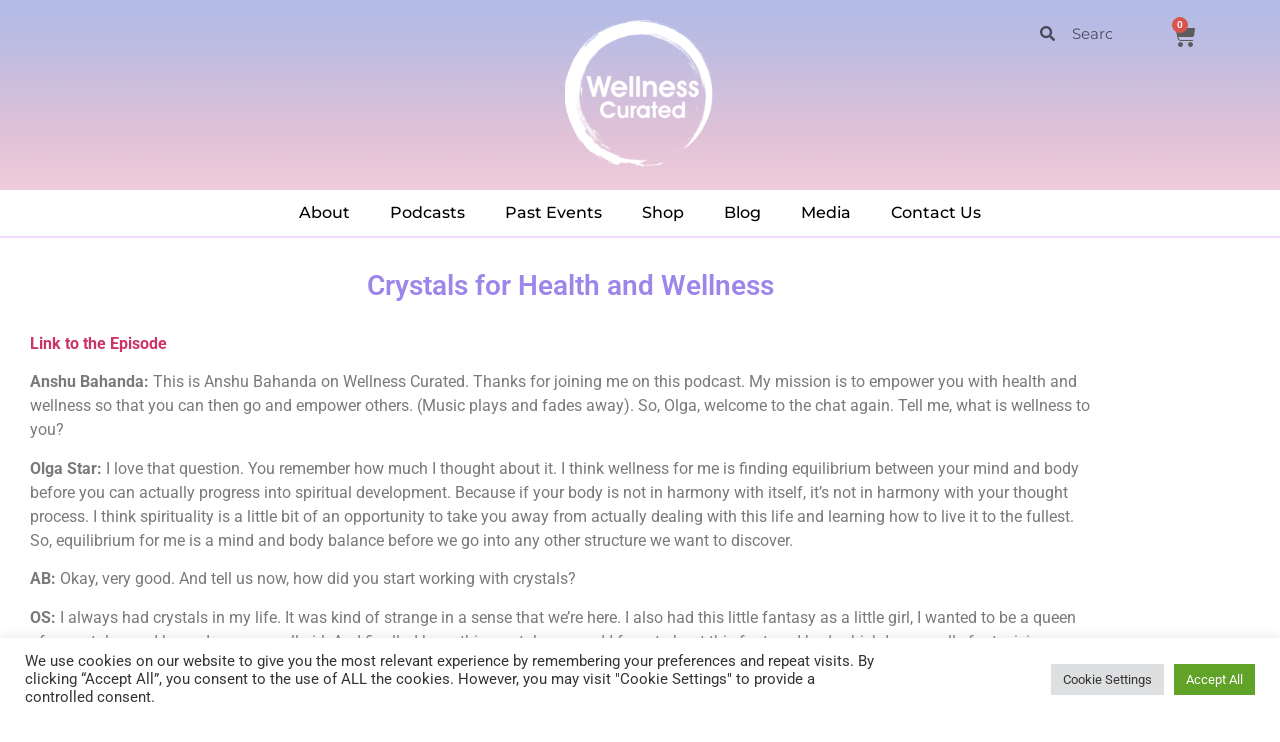

--- FILE ---
content_type: text/html; charset=UTF-8
request_url: https://wellnesscurated.life/crystals-for-health-and-wellness/
body_size: 30056
content:
<!doctype html>
<html lang="en-GB">
<head>
	<meta charset="UTF-8">
	<meta name="viewport" content="width=device-width, initial-scale=1">
	<link rel="profile" href="https://gmpg.org/xfn/11">
	<title>Crystals for Health and Wellness &#8211; Wellness Curated</title>
<meta name='robots' content='max-image-preview:large' />
<link rel="alternate" type="application/rss+xml" title="Wellness Curated &raquo; Feed" href="https://wellnesscurated.life/feed/" />
<link rel="alternate" type="application/rss+xml" title="Wellness Curated &raquo; Comments Feed" href="https://wellnesscurated.life/comments/feed/" />
<link rel="alternate" type="application/rss+xml" title="Wellness Curated &raquo; Crystals for Health and Wellness Comments Feed" href="https://wellnesscurated.life/crystals-for-health-and-wellness/feed/" />
<link rel="alternate" title="oEmbed (JSON)" type="application/json+oembed" href="https://wellnesscurated.life/wp-json/oembed/1.0/embed?url=https%3A%2F%2Fwellnesscurated.life%2Fcrystals-for-health-and-wellness%2F" />
<link rel="alternate" title="oEmbed (XML)" type="text/xml+oembed" href="https://wellnesscurated.life/wp-json/oembed/1.0/embed?url=https%3A%2F%2Fwellnesscurated.life%2Fcrystals-for-health-and-wellness%2F&#038;format=xml" />
<style id='wp-img-auto-sizes-contain-inline-css'>
img:is([sizes=auto i],[sizes^="auto," i]){contain-intrinsic-size:3000px 1500px}
/*# sourceURL=wp-img-auto-sizes-contain-inline-css */
</style>
<link rel='stylesheet' id='sbi_styles-css' href='https://wellnesscurated.life/wp-content/plugins/instagram-feed/css/sbi-styles.min.css?ver=6.10.0' media='all' />
<style id='wp-emoji-styles-inline-css'>

	img.wp-smiley, img.emoji {
		display: inline !important;
		border: none !important;
		box-shadow: none !important;
		height: 1em !important;
		width: 1em !important;
		margin: 0 0.07em !important;
		vertical-align: -0.1em !important;
		background: none !important;
		padding: 0 !important;
	}
/*# sourceURL=wp-emoji-styles-inline-css */
</style>
<style id='pdfemb-pdf-embedder-viewer-style-inline-css'>
.wp-block-pdfemb-pdf-embedder-viewer{max-width:none}

/*# sourceURL=https://wellnesscurated.life/wp-content/plugins/pdf-embedder/block/build/style-index.css */
</style>
<style id='global-styles-inline-css'>
:root{--wp--preset--aspect-ratio--square: 1;--wp--preset--aspect-ratio--4-3: 4/3;--wp--preset--aspect-ratio--3-4: 3/4;--wp--preset--aspect-ratio--3-2: 3/2;--wp--preset--aspect-ratio--2-3: 2/3;--wp--preset--aspect-ratio--16-9: 16/9;--wp--preset--aspect-ratio--9-16: 9/16;--wp--preset--color--black: #000000;--wp--preset--color--cyan-bluish-gray: #abb8c3;--wp--preset--color--white: #ffffff;--wp--preset--color--pale-pink: #f78da7;--wp--preset--color--vivid-red: #cf2e2e;--wp--preset--color--luminous-vivid-orange: #ff6900;--wp--preset--color--luminous-vivid-amber: #fcb900;--wp--preset--color--light-green-cyan: #7bdcb5;--wp--preset--color--vivid-green-cyan: #00d084;--wp--preset--color--pale-cyan-blue: #8ed1fc;--wp--preset--color--vivid-cyan-blue: #0693e3;--wp--preset--color--vivid-purple: #9b51e0;--wp--preset--gradient--vivid-cyan-blue-to-vivid-purple: linear-gradient(135deg,rgb(6,147,227) 0%,rgb(155,81,224) 100%);--wp--preset--gradient--light-green-cyan-to-vivid-green-cyan: linear-gradient(135deg,rgb(122,220,180) 0%,rgb(0,208,130) 100%);--wp--preset--gradient--luminous-vivid-amber-to-luminous-vivid-orange: linear-gradient(135deg,rgb(252,185,0) 0%,rgb(255,105,0) 100%);--wp--preset--gradient--luminous-vivid-orange-to-vivid-red: linear-gradient(135deg,rgb(255,105,0) 0%,rgb(207,46,46) 100%);--wp--preset--gradient--very-light-gray-to-cyan-bluish-gray: linear-gradient(135deg,rgb(238,238,238) 0%,rgb(169,184,195) 100%);--wp--preset--gradient--cool-to-warm-spectrum: linear-gradient(135deg,rgb(74,234,220) 0%,rgb(151,120,209) 20%,rgb(207,42,186) 40%,rgb(238,44,130) 60%,rgb(251,105,98) 80%,rgb(254,248,76) 100%);--wp--preset--gradient--blush-light-purple: linear-gradient(135deg,rgb(255,206,236) 0%,rgb(152,150,240) 100%);--wp--preset--gradient--blush-bordeaux: linear-gradient(135deg,rgb(254,205,165) 0%,rgb(254,45,45) 50%,rgb(107,0,62) 100%);--wp--preset--gradient--luminous-dusk: linear-gradient(135deg,rgb(255,203,112) 0%,rgb(199,81,192) 50%,rgb(65,88,208) 100%);--wp--preset--gradient--pale-ocean: linear-gradient(135deg,rgb(255,245,203) 0%,rgb(182,227,212) 50%,rgb(51,167,181) 100%);--wp--preset--gradient--electric-grass: linear-gradient(135deg,rgb(202,248,128) 0%,rgb(113,206,126) 100%);--wp--preset--gradient--midnight: linear-gradient(135deg,rgb(2,3,129) 0%,rgb(40,116,252) 100%);--wp--preset--font-size--small: 13px;--wp--preset--font-size--medium: 20px;--wp--preset--font-size--large: 36px;--wp--preset--font-size--x-large: 42px;--wp--preset--spacing--20: 0.44rem;--wp--preset--spacing--30: 0.67rem;--wp--preset--spacing--40: 1rem;--wp--preset--spacing--50: 1.5rem;--wp--preset--spacing--60: 2.25rem;--wp--preset--spacing--70: 3.38rem;--wp--preset--spacing--80: 5.06rem;--wp--preset--shadow--natural: 6px 6px 9px rgba(0, 0, 0, 0.2);--wp--preset--shadow--deep: 12px 12px 50px rgba(0, 0, 0, 0.4);--wp--preset--shadow--sharp: 6px 6px 0px rgba(0, 0, 0, 0.2);--wp--preset--shadow--outlined: 6px 6px 0px -3px rgb(255, 255, 255), 6px 6px rgb(0, 0, 0);--wp--preset--shadow--crisp: 6px 6px 0px rgb(0, 0, 0);}:root { --wp--style--global--content-size: 800px;--wp--style--global--wide-size: 1200px; }:where(body) { margin: 0; }.wp-site-blocks > .alignleft { float: left; margin-right: 2em; }.wp-site-blocks > .alignright { float: right; margin-left: 2em; }.wp-site-blocks > .aligncenter { justify-content: center; margin-left: auto; margin-right: auto; }:where(.wp-site-blocks) > * { margin-block-start: 24px; margin-block-end: 0; }:where(.wp-site-blocks) > :first-child { margin-block-start: 0; }:where(.wp-site-blocks) > :last-child { margin-block-end: 0; }:root { --wp--style--block-gap: 24px; }:root :where(.is-layout-flow) > :first-child{margin-block-start: 0;}:root :where(.is-layout-flow) > :last-child{margin-block-end: 0;}:root :where(.is-layout-flow) > *{margin-block-start: 24px;margin-block-end: 0;}:root :where(.is-layout-constrained) > :first-child{margin-block-start: 0;}:root :where(.is-layout-constrained) > :last-child{margin-block-end: 0;}:root :where(.is-layout-constrained) > *{margin-block-start: 24px;margin-block-end: 0;}:root :where(.is-layout-flex){gap: 24px;}:root :where(.is-layout-grid){gap: 24px;}.is-layout-flow > .alignleft{float: left;margin-inline-start: 0;margin-inline-end: 2em;}.is-layout-flow > .alignright{float: right;margin-inline-start: 2em;margin-inline-end: 0;}.is-layout-flow > .aligncenter{margin-left: auto !important;margin-right: auto !important;}.is-layout-constrained > .alignleft{float: left;margin-inline-start: 0;margin-inline-end: 2em;}.is-layout-constrained > .alignright{float: right;margin-inline-start: 2em;margin-inline-end: 0;}.is-layout-constrained > .aligncenter{margin-left: auto !important;margin-right: auto !important;}.is-layout-constrained > :where(:not(.alignleft):not(.alignright):not(.alignfull)){max-width: var(--wp--style--global--content-size);margin-left: auto !important;margin-right: auto !important;}.is-layout-constrained > .alignwide{max-width: var(--wp--style--global--wide-size);}body .is-layout-flex{display: flex;}.is-layout-flex{flex-wrap: wrap;align-items: center;}.is-layout-flex > :is(*, div){margin: 0;}body .is-layout-grid{display: grid;}.is-layout-grid > :is(*, div){margin: 0;}body{padding-top: 0px;padding-right: 0px;padding-bottom: 0px;padding-left: 0px;}a:where(:not(.wp-element-button)){text-decoration: underline;}:root :where(.wp-element-button, .wp-block-button__link){background-color: #32373c;border-width: 0;color: #fff;font-family: inherit;font-size: inherit;font-style: inherit;font-weight: inherit;letter-spacing: inherit;line-height: inherit;padding-top: calc(0.667em + 2px);padding-right: calc(1.333em + 2px);padding-bottom: calc(0.667em + 2px);padding-left: calc(1.333em + 2px);text-decoration: none;text-transform: inherit;}.has-black-color{color: var(--wp--preset--color--black) !important;}.has-cyan-bluish-gray-color{color: var(--wp--preset--color--cyan-bluish-gray) !important;}.has-white-color{color: var(--wp--preset--color--white) !important;}.has-pale-pink-color{color: var(--wp--preset--color--pale-pink) !important;}.has-vivid-red-color{color: var(--wp--preset--color--vivid-red) !important;}.has-luminous-vivid-orange-color{color: var(--wp--preset--color--luminous-vivid-orange) !important;}.has-luminous-vivid-amber-color{color: var(--wp--preset--color--luminous-vivid-amber) !important;}.has-light-green-cyan-color{color: var(--wp--preset--color--light-green-cyan) !important;}.has-vivid-green-cyan-color{color: var(--wp--preset--color--vivid-green-cyan) !important;}.has-pale-cyan-blue-color{color: var(--wp--preset--color--pale-cyan-blue) !important;}.has-vivid-cyan-blue-color{color: var(--wp--preset--color--vivid-cyan-blue) !important;}.has-vivid-purple-color{color: var(--wp--preset--color--vivid-purple) !important;}.has-black-background-color{background-color: var(--wp--preset--color--black) !important;}.has-cyan-bluish-gray-background-color{background-color: var(--wp--preset--color--cyan-bluish-gray) !important;}.has-white-background-color{background-color: var(--wp--preset--color--white) !important;}.has-pale-pink-background-color{background-color: var(--wp--preset--color--pale-pink) !important;}.has-vivid-red-background-color{background-color: var(--wp--preset--color--vivid-red) !important;}.has-luminous-vivid-orange-background-color{background-color: var(--wp--preset--color--luminous-vivid-orange) !important;}.has-luminous-vivid-amber-background-color{background-color: var(--wp--preset--color--luminous-vivid-amber) !important;}.has-light-green-cyan-background-color{background-color: var(--wp--preset--color--light-green-cyan) !important;}.has-vivid-green-cyan-background-color{background-color: var(--wp--preset--color--vivid-green-cyan) !important;}.has-pale-cyan-blue-background-color{background-color: var(--wp--preset--color--pale-cyan-blue) !important;}.has-vivid-cyan-blue-background-color{background-color: var(--wp--preset--color--vivid-cyan-blue) !important;}.has-vivid-purple-background-color{background-color: var(--wp--preset--color--vivid-purple) !important;}.has-black-border-color{border-color: var(--wp--preset--color--black) !important;}.has-cyan-bluish-gray-border-color{border-color: var(--wp--preset--color--cyan-bluish-gray) !important;}.has-white-border-color{border-color: var(--wp--preset--color--white) !important;}.has-pale-pink-border-color{border-color: var(--wp--preset--color--pale-pink) !important;}.has-vivid-red-border-color{border-color: var(--wp--preset--color--vivid-red) !important;}.has-luminous-vivid-orange-border-color{border-color: var(--wp--preset--color--luminous-vivid-orange) !important;}.has-luminous-vivid-amber-border-color{border-color: var(--wp--preset--color--luminous-vivid-amber) !important;}.has-light-green-cyan-border-color{border-color: var(--wp--preset--color--light-green-cyan) !important;}.has-vivid-green-cyan-border-color{border-color: var(--wp--preset--color--vivid-green-cyan) !important;}.has-pale-cyan-blue-border-color{border-color: var(--wp--preset--color--pale-cyan-blue) !important;}.has-vivid-cyan-blue-border-color{border-color: var(--wp--preset--color--vivid-cyan-blue) !important;}.has-vivid-purple-border-color{border-color: var(--wp--preset--color--vivid-purple) !important;}.has-vivid-cyan-blue-to-vivid-purple-gradient-background{background: var(--wp--preset--gradient--vivid-cyan-blue-to-vivid-purple) !important;}.has-light-green-cyan-to-vivid-green-cyan-gradient-background{background: var(--wp--preset--gradient--light-green-cyan-to-vivid-green-cyan) !important;}.has-luminous-vivid-amber-to-luminous-vivid-orange-gradient-background{background: var(--wp--preset--gradient--luminous-vivid-amber-to-luminous-vivid-orange) !important;}.has-luminous-vivid-orange-to-vivid-red-gradient-background{background: var(--wp--preset--gradient--luminous-vivid-orange-to-vivid-red) !important;}.has-very-light-gray-to-cyan-bluish-gray-gradient-background{background: var(--wp--preset--gradient--very-light-gray-to-cyan-bluish-gray) !important;}.has-cool-to-warm-spectrum-gradient-background{background: var(--wp--preset--gradient--cool-to-warm-spectrum) !important;}.has-blush-light-purple-gradient-background{background: var(--wp--preset--gradient--blush-light-purple) !important;}.has-blush-bordeaux-gradient-background{background: var(--wp--preset--gradient--blush-bordeaux) !important;}.has-luminous-dusk-gradient-background{background: var(--wp--preset--gradient--luminous-dusk) !important;}.has-pale-ocean-gradient-background{background: var(--wp--preset--gradient--pale-ocean) !important;}.has-electric-grass-gradient-background{background: var(--wp--preset--gradient--electric-grass) !important;}.has-midnight-gradient-background{background: var(--wp--preset--gradient--midnight) !important;}.has-small-font-size{font-size: var(--wp--preset--font-size--small) !important;}.has-medium-font-size{font-size: var(--wp--preset--font-size--medium) !important;}.has-large-font-size{font-size: var(--wp--preset--font-size--large) !important;}.has-x-large-font-size{font-size: var(--wp--preset--font-size--x-large) !important;}
:root :where(.wp-block-pullquote){font-size: 1.5em;line-height: 1.6;}
/*# sourceURL=global-styles-inline-css */
</style>
<link rel='stylesheet' id='contact-form-7-css' href='https://wellnesscurated.life/wp-content/plugins/contact-form-7/includes/css/styles.css?ver=6.1.4' media='all' />
<link rel='stylesheet' id='cookie-law-info-css' href='https://wellnesscurated.life/wp-content/plugins/cookie-law-info/legacy/public/css/cookie-law-info-public.css?ver=3.3.9' media='all' />
<link rel='stylesheet' id='cookie-law-info-gdpr-css' href='https://wellnesscurated.life/wp-content/plugins/cookie-law-info/legacy/public/css/cookie-law-info-gdpr.css?ver=3.3.9' media='all' />
<link rel='stylesheet' id='woocommerce-layout-css' href='https://wellnesscurated.life/wp-content/plugins/woocommerce/assets/css/woocommerce-layout.css?ver=10.4.3' media='all' />
<link rel='stylesheet' id='woocommerce-smallscreen-css' href='https://wellnesscurated.life/wp-content/plugins/woocommerce/assets/css/woocommerce-smallscreen.css?ver=10.4.3' media='only screen and (max-width: 768px)' />
<link rel='stylesheet' id='woocommerce-general-css' href='https://wellnesscurated.life/wp-content/plugins/woocommerce/assets/css/woocommerce.css?ver=10.4.3' media='all' />
<style id='woocommerce-inline-inline-css'>
.woocommerce form .form-row .required { visibility: visible; }
/*# sourceURL=woocommerce-inline-inline-css */
</style>
<link rel='stylesheet' id='hello-elementor-css' href='https://wellnesscurated.life/wp-content/themes/hello-elementor/style.min.css?ver=3.3.0' media='all' />
<link rel='stylesheet' id='hello-elementor-theme-style-css' href='https://wellnesscurated.life/wp-content/themes/hello-elementor/theme.min.css?ver=3.3.0' media='all' />
<link rel='stylesheet' id='hello-elementor-header-footer-css' href='https://wellnesscurated.life/wp-content/themes/hello-elementor/header-footer.min.css?ver=3.3.0' media='all' />
<link rel='stylesheet' id='elementor-frontend-css' href='https://wellnesscurated.life/wp-content/plugins/elementor/assets/css/frontend.min.css?ver=3.34.0' media='all' />
<link rel='stylesheet' id='elementor-post-12-css' href='https://wellnesscurated.life/wp-content/uploads/elementor/css/post-12.css?ver=1767120352' media='all' />
<link rel='stylesheet' id='widget-image-css' href='https://wellnesscurated.life/wp-content/plugins/elementor/assets/css/widget-image.min.css?ver=3.34.0' media='all' />
<link rel='stylesheet' id='widget-search-form-css' href='https://wellnesscurated.life/wp-content/plugins/elementor-pro/assets/css/widget-search-form.min.css?ver=3.32.3' media='all' />
<link rel='stylesheet' id='widget-woocommerce-menu-cart-css' href='https://wellnesscurated.life/wp-content/plugins/elementor-pro/assets/css/widget-woocommerce-menu-cart.min.css?ver=3.32.3' media='all' />
<link rel='stylesheet' id='widget-nav-menu-css' href='https://wellnesscurated.life/wp-content/plugins/elementor-pro/assets/css/widget-nav-menu.min.css?ver=3.32.3' media='all' />
<link rel='stylesheet' id='widget-icon-list-css' href='https://wellnesscurated.life/wp-content/plugins/elementor/assets/css/widget-icon-list.min.css?ver=3.34.0' media='all' />
<link rel='stylesheet' id='widget-heading-css' href='https://wellnesscurated.life/wp-content/plugins/elementor/assets/css/widget-heading.min.css?ver=3.34.0' media='all' />
<link rel='stylesheet' id='widget-social-icons-css' href='https://wellnesscurated.life/wp-content/plugins/elementor/assets/css/widget-social-icons.min.css?ver=3.34.0' media='all' />
<link rel='stylesheet' id='e-apple-webkit-css' href='https://wellnesscurated.life/wp-content/plugins/elementor/assets/css/conditionals/apple-webkit.min.css?ver=3.34.0' media='all' />
<link rel='stylesheet' id='sbistyles-css' href='https://wellnesscurated.life/wp-content/plugins/instagram-feed/css/sbi-styles.min.css?ver=6.10.0' media='all' />
<link rel='stylesheet' id='elementor-post-8168-css' href='https://wellnesscurated.life/wp-content/uploads/elementor/css/post-8168.css?ver=1767166685' media='all' />
<link rel='stylesheet' id='elementor-post-39-css' href='https://wellnesscurated.life/wp-content/uploads/elementor/css/post-39.css?ver=1767120353' media='all' />
<link rel='stylesheet' id='elementor-post-46-css' href='https://wellnesscurated.life/wp-content/uploads/elementor/css/post-46.css?ver=1767120353' media='all' />
<link rel='stylesheet' id='elementor-post-5416-css' href='https://wellnesscurated.life/wp-content/uploads/elementor/css/post-5416.css?ver=1767120496' media='all' />
<link rel='stylesheet' id='yay-currency-frontend-style-css' href='https://wellnesscurated.life/wp-content/plugins/yaycurrency/src/styles.css?ver=3.3.1' media='all' />
<link rel='stylesheet' id='eael-general-css' href='https://wellnesscurated.life/wp-content/plugins/essential-addons-for-elementor-lite/assets/front-end/css/view/general.min.css?ver=6.5.4' media='all' />
<link rel='stylesheet' id='ecs-styles-css' href='https://wellnesscurated.life/wp-content/plugins/ele-custom-skin/assets/css/ecs-style.css?ver=3.1.9' media='all' />
<link rel='stylesheet' id='elementor-post-140-css' href='https://wellnesscurated.life/wp-content/uploads/elementor/css/post-140.css?ver=1730195843' media='all' />
<link rel='stylesheet' id='elementor-post-469-css' href='https://wellnesscurated.life/wp-content/uploads/elementor/css/post-469.css?ver=1671193027' media='all' />
<link rel='stylesheet' id='elementor-gf-local-roboto-css' href='https://wellnesscurated.life/wp-content/uploads/elementor/google-fonts/css/roboto.css?ver=1742829371' media='all' />
<link rel='stylesheet' id='elementor-gf-local-robotoslab-css' href='https://wellnesscurated.life/wp-content/uploads/elementor/google-fonts/css/robotoslab.css?ver=1742829373' media='all' />
<link rel='stylesheet' id='elementor-gf-local-montserrat-css' href='https://wellnesscurated.life/wp-content/uploads/elementor/google-fonts/css/montserrat.css?ver=1742829376' media='all' />
<script src="https://wellnesscurated.life/wp-includes/js/jquery/jquery.min.js?ver=3.7.1" id="jquery-core-js"></script>
<script src="https://wellnesscurated.life/wp-includes/js/jquery/jquery-migrate.min.js?ver=3.4.1" id="jquery-migrate-js"></script>
<script id="cookie-law-info-js-extra">
var Cli_Data = {"nn_cookie_ids":[],"cookielist":[],"non_necessary_cookies":[],"ccpaEnabled":"","ccpaRegionBased":"","ccpaBarEnabled":"","strictlyEnabled":["necessary","obligatoire"],"ccpaType":"gdpr","js_blocking":"1","custom_integration":"","triggerDomRefresh":"","secure_cookies":""};
var cli_cookiebar_settings = {"animate_speed_hide":"500","animate_speed_show":"500","background":"#FFF","border":"#b1a6a6c2","border_on":"","button_1_button_colour":"#61a229","button_1_button_hover":"#4e8221","button_1_link_colour":"#fff","button_1_as_button":"1","button_1_new_win":"","button_2_button_colour":"#333","button_2_button_hover":"#292929","button_2_link_colour":"#444","button_2_as_button":"","button_2_hidebar":"","button_3_button_colour":"#dedfe0","button_3_button_hover":"#b2b2b3","button_3_link_colour":"#333333","button_3_as_button":"1","button_3_new_win":"","button_4_button_colour":"#dedfe0","button_4_button_hover":"#b2b2b3","button_4_link_colour":"#333333","button_4_as_button":"1","button_7_button_colour":"#61a229","button_7_button_hover":"#4e8221","button_7_link_colour":"#fff","button_7_as_button":"1","button_7_new_win":"","font_family":"inherit","header_fix":"","notify_animate_hide":"1","notify_animate_show":"","notify_div_id":"#cookie-law-info-bar","notify_position_horizontal":"right","notify_position_vertical":"bottom","scroll_close":"","scroll_close_reload":"","accept_close_reload":"","reject_close_reload":"","showagain_tab":"","showagain_background":"#fff","showagain_border":"#000","showagain_div_id":"#cookie-law-info-again","showagain_x_position":"100px","text":"#333333","show_once_yn":"","show_once":"10000","logging_on":"","as_popup":"","popup_overlay":"1","bar_heading_text":"","cookie_bar_as":"banner","popup_showagain_position":"bottom-right","widget_position":"left"};
var log_object = {"ajax_url":"https://wellnesscurated.life/wp-admin/admin-ajax.php"};
//# sourceURL=cookie-law-info-js-extra
</script>
<script src="https://wellnesscurated.life/wp-content/plugins/cookie-law-info/legacy/public/js/cookie-law-info-public.js?ver=3.3.9" id="cookie-law-info-js"></script>
<script src="https://wellnesscurated.life/wp-content/plugins/woocommerce/assets/js/jquery-blockui/jquery.blockUI.min.js?ver=2.7.0-wc.10.4.3" id="wc-jquery-blockui-js" defer data-wp-strategy="defer"></script>
<script id="wc-add-to-cart-js-extra">
var wc_add_to_cart_params = {"ajax_url":"/wp-admin/admin-ajax.php","wc_ajax_url":"/?wc-ajax=%%endpoint%%","i18n_view_cart":"View basket","cart_url":"https://wellnesscurated.life/basket/","is_cart":"","cart_redirect_after_add":"yes"};
//# sourceURL=wc-add-to-cart-js-extra
</script>
<script src="https://wellnesscurated.life/wp-content/plugins/woocommerce/assets/js/frontend/add-to-cart.min.js?ver=10.4.3" id="wc-add-to-cart-js" defer data-wp-strategy="defer"></script>
<script src="https://wellnesscurated.life/wp-content/plugins/woocommerce/assets/js/js-cookie/js.cookie.min.js?ver=2.1.4-wc.10.4.3" id="wc-js-cookie-js" defer data-wp-strategy="defer"></script>
<script id="woocommerce-js-extra">
var woocommerce_params = {"ajax_url":"/wp-admin/admin-ajax.php","wc_ajax_url":"/?wc-ajax=%%endpoint%%","i18n_password_show":"Show password","i18n_password_hide":"Hide password"};
//# sourceURL=woocommerce-js-extra
</script>
<script src="https://wellnesscurated.life/wp-content/plugins/woocommerce/assets/js/frontend/woocommerce.min.js?ver=10.4.3" id="woocommerce-js" defer data-wp-strategy="defer"></script>
<script id="ecs_ajax_load-js-extra">
var ecs_ajax_params = {"ajaxurl":"https://wellnesscurated.life/wp-admin/admin-ajax.php","posts":"{\"page\":0,\"name\":\"crystals-for-health-and-wellness\",\"error\":\"\",\"m\":\"\",\"p\":0,\"post_parent\":\"\",\"subpost\":\"\",\"subpost_id\":\"\",\"attachment\":\"\",\"attachment_id\":0,\"pagename\":\"\",\"page_id\":0,\"second\":\"\",\"minute\":\"\",\"hour\":\"\",\"day\":0,\"monthnum\":0,\"year\":0,\"w\":0,\"category_name\":\"\",\"tag\":\"\",\"cat\":\"\",\"tag_id\":\"\",\"author\":\"\",\"author_name\":\"\",\"feed\":\"\",\"tb\":\"\",\"paged\":0,\"meta_key\":\"\",\"meta_value\":\"\",\"preview\":\"\",\"s\":\"\",\"sentence\":\"\",\"title\":\"\",\"fields\":\"all\",\"menu_order\":\"\",\"embed\":\"\",\"category__in\":[],\"category__not_in\":[],\"category__and\":[],\"post__in\":[],\"post__not_in\":[],\"post_name__in\":[],\"tag__in\":[],\"tag__not_in\":[],\"tag__and\":[],\"tag_slug__in\":[],\"tag_slug__and\":[],\"post_parent__in\":[],\"post_parent__not_in\":[],\"author__in\":[],\"author__not_in\":[],\"search_columns\":[],\"post_type\":[\"post\",\"page\",\"e-landing-page\"],\"ignore_sticky_posts\":false,\"suppress_filters\":false,\"cache_results\":true,\"update_post_term_cache\":true,\"update_menu_item_cache\":false,\"lazy_load_term_meta\":true,\"update_post_meta_cache\":true,\"posts_per_page\":100,\"nopaging\":false,\"comments_per_page\":\"50\",\"no_found_rows\":false,\"order\":\"DESC\"}"};
//# sourceURL=ecs_ajax_load-js-extra
</script>
<script src="https://wellnesscurated.life/wp-content/plugins/ele-custom-skin/assets/js/ecs_ajax_pagination.js?ver=3.1.9" id="ecs_ajax_load-js"></script>
<script src="https://wellnesscurated.life/wp-content/plugins/ele-custom-skin/assets/js/ecs.js?ver=3.1.9" id="ecs-script-js"></script>
<link rel="https://api.w.org/" href="https://wellnesscurated.life/wp-json/" /><link rel="alternate" title="JSON" type="application/json" href="https://wellnesscurated.life/wp-json/wp/v2/posts/8168" /><link rel="EditURI" type="application/rsd+xml" title="RSD" href="https://wellnesscurated.life/xmlrpc.php?rsd" />
<link rel="canonical" href="https://wellnesscurated.life/crystals-for-health-and-wellness/" />
<link rel='shortlink' href='https://wellnesscurated.life/?p=8168' />

		<!-- GA Google Analytics @ https://m0n.co/ga -->
		<script async src="https://www.googletagmanager.com/gtag/js?id=G-M6SK4N99RS"></script>
		<script>
			window.dataLayer = window.dataLayer || [];
			function gtag(){dataLayer.push(arguments);}
			gtag('js', new Date());
			gtag('config', 'G-M6SK4N99RS');
		</script>

	<meta name="google-site-verification" content="lLMw8WcK6vAxIL8167OQ3VXKu84NOYsHfg48eI273sk" />	<noscript><style>.woocommerce-product-gallery{ opacity: 1 !important; }</style></noscript>
	<meta name="generator" content="Elementor 3.34.0; features: e_font_icon_svg, additional_custom_breakpoints; settings: css_print_method-external, google_font-enabled, font_display-auto">
			<style>
				.e-con.e-parent:nth-of-type(n+4):not(.e-lazyloaded):not(.e-no-lazyload),
				.e-con.e-parent:nth-of-type(n+4):not(.e-lazyloaded):not(.e-no-lazyload) * {
					background-image: none !important;
				}
				@media screen and (max-height: 1024px) {
					.e-con.e-parent:nth-of-type(n+3):not(.e-lazyloaded):not(.e-no-lazyload),
					.e-con.e-parent:nth-of-type(n+3):not(.e-lazyloaded):not(.e-no-lazyload) * {
						background-image: none !important;
					}
				}
				@media screen and (max-height: 640px) {
					.e-con.e-parent:nth-of-type(n+2):not(.e-lazyloaded):not(.e-no-lazyload),
					.e-con.e-parent:nth-of-type(n+2):not(.e-lazyloaded):not(.e-no-lazyload) * {
						background-image: none !important;
					}
				}
			</style>
			<link rel="icon" href="https://wellnesscurated.life/wp-content/uploads/2021/07/cropped-wellness-logo-32x32.png" sizes="32x32" />
<link rel="icon" href="https://wellnesscurated.life/wp-content/uploads/2021/07/cropped-wellness-logo-192x192.png" sizes="192x192" />
<link rel="apple-touch-icon" href="https://wellnesscurated.life/wp-content/uploads/2021/07/cropped-wellness-logo-180x180.png" />
<meta name="msapplication-TileImage" content="https://wellnesscurated.life/wp-content/uploads/2021/07/cropped-wellness-logo-270x270.png" />
		<style id="wp-custom-css">
			@media (max-width: 781px)
.wp-block-columns:not(.is-not-stacked-on-mobile)>.wp-block-column {
    flex-basis: 25%!important;
}

/*#sb_instagram*/ #sbi_images {
        padding: 0 !important;
}

.wcUsersList{
	top: auto !important;
	bottom: 0;
	z-index: 2002 !important;
}


.elementor-shortcode .wcControlsButtonsIncluded .wcUserListMinMaxLinkEnabled{
	bottom: 0 !important;
	top:auto !important;
}


.wcControlsButtonsIncluded .wcUserListMinMaxLinkEnabled a{
	z-index: 200 !important;
}


/* Paragraph */
.am-confirmation-booking-cost div .el-col-8 p{
	display: none;
}

/* Paragraph */
.am-confirmation-booking-cost div .el-col-16 p{
	display: none;
}

#ccc .ccc-content--dark a {
    color: #7981D8 !important;
 
}
#ccc-info{
	display:none !important;
}
#ccc-info-link{
	display:none !important;
}

/*event list style*/
.woocommerce-variation-price {
    margin-bottom: 20px;
}
.woocommerce-variation-price .woocommerce-Price-amount.amount {
    color: #A65CCF;
    font-weight: 600;
}

p.stock.out-of-stock {
    display: none;
}		</style>
		</head>
<body class="wp-singular post-template-default single single-post postid-8168 single-format-standard wp-embed-responsive wp-theme-hello-elementor theme-hello-elementor woocommerce-no-js theme-default elementor-default elementor-kit-12 elementor-page elementor-page-8168 elementor-page-5416">


<a class="skip-link screen-reader-text" href="#content">Skip to content</a>

		<header data-elementor-type="header" data-elementor-id="39" class="elementor elementor-39 elementor-location-header" data-elementor-post-type="elementor_library">
					<section class="elementor-section elementor-top-section elementor-element elementor-element-73461654 elementor-section-full_width elementor-section-stretched elementor-section-height-default elementor-section-height-default" data-id="73461654" data-element_type="section" id="toTop" data-settings="{&quot;stretch_section&quot;:&quot;section-stretched&quot;,&quot;background_background&quot;:&quot;classic&quot;}">
						<div class="elementor-container elementor-column-gap-default">
					<div class="elementor-column elementor-col-20 elementor-top-column elementor-element elementor-element-5bfe7ac" data-id="5bfe7ac" data-element_type="column">
			<div class="elementor-widget-wrap elementor-element-populated">
						<div class="elementor-element elementor-element-7204677c elementor-hidden-desktop elementor-widget elementor-widget-image" data-id="7204677c" data-element_type="widget" data-widget_type="image.default">
				<div class="elementor-widget-container">
																<a href="https://wellnesscurated.life">
							<img width="150" height="150" src="https://wellnesscurated.life/wp-content/uploads/2021/07/wellness-logo-150x150.png" class="attachment-thumbnail size-thumbnail wp-image-1526" alt="" srcset="https://wellnesscurated.life/wp-content/uploads/2021/07/wellness-logo-150x150.png 150w, https://wellnesscurated.life/wp-content/uploads/2021/07/wellness-logo-300x300.png 300w, https://wellnesscurated.life/wp-content/uploads/2021/07/wellness-logo-100x100.png 100w" sizes="(max-width: 150px) 100vw, 150px" />								</a>
															</div>
				</div>
					</div>
		</div>
				<div class="elementor-column elementor-col-20 elementor-top-column elementor-element elementor-element-8e9fa23" data-id="8e9fa23" data-element_type="column">
			<div class="elementor-widget-wrap elementor-element-populated">
						<div class="elementor-element elementor-element-2d22430 elementor-search-form--skin-full_screen elementor-hidden-desktop elementor-hidden-tablet elementor-widget-mobile__width-auto elementor-widget elementor-widget-search-form" data-id="2d22430" data-element_type="widget" data-settings="{&quot;skin&quot;:&quot;full_screen&quot;}" data-widget_type="search-form.default">
				<div class="elementor-widget-container">
							<search role="search">
			<form class="elementor-search-form" action="https://wellnesscurated.life" method="get">
												<div class="elementor-search-form__toggle" role="button" tabindex="0" aria-label="Search">
					<div class="e-font-icon-svg-container"><svg aria-hidden="true" class="e-font-icon-svg e-fas-search" viewBox="0 0 512 512" xmlns="http://www.w3.org/2000/svg"><path d="M505 442.7L405.3 343c-4.5-4.5-10.6-7-17-7H372c27.6-35.3 44-79.7 44-128C416 93.1 322.9 0 208 0S0 93.1 0 208s93.1 208 208 208c48.3 0 92.7-16.4 128-44v16.3c0 6.4 2.5 12.5 7 17l99.7 99.7c9.4 9.4 24.6 9.4 33.9 0l28.3-28.3c9.4-9.4 9.4-24.6.1-34zM208 336c-70.7 0-128-57.2-128-128 0-70.7 57.2-128 128-128 70.7 0 128 57.2 128 128 0 70.7-57.2 128-128 128z"></path></svg></div>				</div>
								<div class="elementor-search-form__container">
					<label class="elementor-screen-only" for="elementor-search-form-2d22430">Search</label>

					
					<input id="elementor-search-form-2d22430" placeholder="Search..." class="elementor-search-form__input" type="search" name="s" value="">
					
					
										<div class="dialog-lightbox-close-button dialog-close-button" role="button" tabindex="0" aria-label="Close this search box.">
						<svg aria-hidden="true" class="e-font-icon-svg e-eicon-close" viewBox="0 0 1000 1000" xmlns="http://www.w3.org/2000/svg"><path d="M742 167L500 408 258 167C246 154 233 150 217 150 196 150 179 158 167 167 154 179 150 196 150 212 150 229 154 242 171 254L408 500 167 742C138 771 138 800 167 829 196 858 225 858 254 829L496 587 738 829C750 842 767 846 783 846 800 846 817 842 829 829 842 817 846 804 846 783 846 767 842 750 829 737L588 500 833 258C863 229 863 200 833 171 804 137 775 137 742 167Z"></path></svg>					</div>
									</div>
			</form>
		</search>
						</div>
				</div>
				<div class="elementor-element elementor-element-4f52d49 toggle-icon--cart-solid elementor-widget-mobile__width-auto elementor-hidden-desktop elementor-hidden-tablet elementor-menu-cart--items-indicator-bubble elementor-menu-cart--cart-type-side-cart elementor-menu-cart--show-remove-button-yes elementor-widget elementor-widget-woocommerce-menu-cart" data-id="4f52d49" data-element_type="widget" data-settings="{&quot;cart_type&quot;:&quot;side-cart&quot;,&quot;open_cart&quot;:&quot;click&quot;,&quot;automatically_open_cart&quot;:&quot;no&quot;}" data-widget_type="woocommerce-menu-cart.default">
				<div class="elementor-widget-container">
							<div class="elementor-menu-cart__wrapper">
							<div class="elementor-menu-cart__toggle_wrapper">
					<div class="elementor-menu-cart__container elementor-lightbox" aria-hidden="true">
						<div class="elementor-menu-cart__main" aria-hidden="true">
									<div class="elementor-menu-cart__close-button">
					</div>
									<div class="widget_shopping_cart_content">
															</div>
						</div>
					</div>
							<div class="elementor-menu-cart__toggle elementor-button-wrapper">
			<a id="elementor-menu-cart__toggle_button" href="#" class="elementor-menu-cart__toggle_button elementor-button elementor-size-sm" aria-expanded="false">
				<span class="elementor-button-text"><span class="woocommerce-Price-amount amount"><bdi><span class="woocommerce-Price-currencySymbol">£</span>0.00</bdi></span></span>
				<span class="elementor-button-icon">
					<span class="elementor-button-icon-qty" data-counter="0">0</span>
					<svg class="e-font-icon-svg e-eicon-cart-solid" viewBox="0 0 1000 1000" xmlns="http://www.w3.org/2000/svg"><path d="M188 167H938C943 167 949 169 953 174 957 178 959 184 958 190L926 450C919 502 875 542 823 542H263L271 583C281 631 324 667 373 667H854C866 667 875 676 875 687S866 708 854 708H373C304 708 244 659 230 591L129 83H21C9 83 0 74 0 62S9 42 21 42H146C156 42 164 49 166 58L188 167ZM771 750C828 750 875 797 875 854S828 958 771 958 667 912 667 854 713 750 771 750ZM354 750C412 750 458 797 458 854S412 958 354 958 250 912 250 854 297 750 354 750Z"></path></svg>					<span class="elementor-screen-only">Basket</span>
				</span>
			</a>
		</div>
						</div>
					</div> <!-- close elementor-menu-cart__wrapper -->
						</div>
				</div>
					</div>
		</div>
				<div class="elementor-column elementor-col-20 elementor-top-column elementor-element elementor-element-17f2300" data-id="17f2300" data-element_type="column">
			<div class="elementor-widget-wrap elementor-element-populated">
						<div class="elementor-element elementor-element-6843649c elementor-nav-menu__align-end elementor-nav-menu--stretch elementor-hidden-desktop elementor-nav-menu--dropdown-tablet elementor-nav-menu__text-align-aside elementor-nav-menu--toggle elementor-nav-menu--burger elementor-widget elementor-widget-nav-menu" data-id="6843649c" data-element_type="widget" data-settings="{&quot;full_width&quot;:&quot;stretch&quot;,&quot;layout&quot;:&quot;horizontal&quot;,&quot;submenu_icon&quot;:{&quot;value&quot;:&quot;&lt;svg aria-hidden=\&quot;true\&quot; class=\&quot;e-font-icon-svg e-fas-caret-down\&quot; viewBox=\&quot;0 0 320 512\&quot; xmlns=\&quot;http:\/\/www.w3.org\/2000\/svg\&quot;&gt;&lt;path d=\&quot;M31.3 192h257.3c17.8 0 26.7 21.5 14.1 34.1L174.1 354.8c-7.8 7.8-20.5 7.8-28.3 0L17.2 226.1C4.6 213.5 13.5 192 31.3 192z\&quot;&gt;&lt;\/path&gt;&lt;\/svg&gt;&quot;,&quot;library&quot;:&quot;fa-solid&quot;},&quot;toggle&quot;:&quot;burger&quot;}" data-widget_type="nav-menu.default">
				<div class="elementor-widget-container">
								<nav aria-label="Menu" class="elementor-nav-menu--main elementor-nav-menu__container elementor-nav-menu--layout-horizontal e--pointer-underline e--animation-fade">
				<ul id="menu-1-6843649c" class="elementor-nav-menu"><li class="menu-item menu-item-type-post_type menu-item-object-page menu-item-2513"><a href="https://wellnesscurated.life/about-us/" class="elementor-item">About</a></li>
<li class="menu-item menu-item-type-custom menu-item-object-custom menu-item-6129"><a href="https://wellnesscurated.life/podcasts/" class="elementor-item">Podcasts</a></li>
<li class="menu-item menu-item-type-post_type menu-item-object-page menu-item-11035"><a href="https://wellnesscurated.life/past-events/" class="elementor-item">Past Events</a></li>
<li class="menu-item menu-item-type-post_type menu-item-object-page menu-item-11951"><a href="https://wellnesscurated.life/shop/" class="elementor-item">Shop</a></li>
<li class="menu-item menu-item-type-post_type menu-item-object-page menu-item-5372"><a href="https://wellnesscurated.life/blog/" class="elementor-item">Blog</a></li>
<li class="menu-item menu-item-type-post_type menu-item-object-page menu-item-11036"><a href="https://wellnesscurated.life/media/" class="elementor-item">Media</a></li>
<li class="menu-item menu-item-type-post_type menu-item-object-page menu-item-2515"><a href="https://wellnesscurated.life/contact-us/" class="elementor-item">Contact Us</a></li>
</ul>			</nav>
					<div class="elementor-menu-toggle" role="button" tabindex="0" aria-label="Menu Toggle" aria-expanded="false">
			<svg aria-hidden="true" role="presentation" class="elementor-menu-toggle__icon--open e-font-icon-svg e-eicon-menu-bar" viewBox="0 0 1000 1000" xmlns="http://www.w3.org/2000/svg"><path d="M104 333H896C929 333 958 304 958 271S929 208 896 208H104C71 208 42 237 42 271S71 333 104 333ZM104 583H896C929 583 958 554 958 521S929 458 896 458H104C71 458 42 487 42 521S71 583 104 583ZM104 833H896C929 833 958 804 958 771S929 708 896 708H104C71 708 42 737 42 771S71 833 104 833Z"></path></svg><svg aria-hidden="true" role="presentation" class="elementor-menu-toggle__icon--close e-font-icon-svg e-eicon-close" viewBox="0 0 1000 1000" xmlns="http://www.w3.org/2000/svg"><path d="M742 167L500 408 258 167C246 154 233 150 217 150 196 150 179 158 167 167 154 179 150 196 150 212 150 229 154 242 171 254L408 500 167 742C138 771 138 800 167 829 196 858 225 858 254 829L496 587 738 829C750 842 767 846 783 846 800 846 817 842 829 829 842 817 846 804 846 783 846 767 842 750 829 737L588 500 833 258C863 229 863 200 833 171 804 137 775 137 742 167Z"></path></svg>		</div>
					<nav class="elementor-nav-menu--dropdown elementor-nav-menu__container" aria-hidden="true">
				<ul id="menu-2-6843649c" class="elementor-nav-menu"><li class="menu-item menu-item-type-post_type menu-item-object-page menu-item-2513"><a href="https://wellnesscurated.life/about-us/" class="elementor-item" tabindex="-1">About</a></li>
<li class="menu-item menu-item-type-custom menu-item-object-custom menu-item-6129"><a href="https://wellnesscurated.life/podcasts/" class="elementor-item" tabindex="-1">Podcasts</a></li>
<li class="menu-item menu-item-type-post_type menu-item-object-page menu-item-11035"><a href="https://wellnesscurated.life/past-events/" class="elementor-item" tabindex="-1">Past Events</a></li>
<li class="menu-item menu-item-type-post_type menu-item-object-page menu-item-11951"><a href="https://wellnesscurated.life/shop/" class="elementor-item" tabindex="-1">Shop</a></li>
<li class="menu-item menu-item-type-post_type menu-item-object-page menu-item-5372"><a href="https://wellnesscurated.life/blog/" class="elementor-item" tabindex="-1">Blog</a></li>
<li class="menu-item menu-item-type-post_type menu-item-object-page menu-item-11036"><a href="https://wellnesscurated.life/media/" class="elementor-item" tabindex="-1">Media</a></li>
<li class="menu-item menu-item-type-post_type menu-item-object-page menu-item-2515"><a href="https://wellnesscurated.life/contact-us/" class="elementor-item" tabindex="-1">Contact Us</a></li>
</ul>			</nav>
						</div>
				</div>
		<div class="elementor-element elementor-element-caeb457 e-con-full e-flex e-con e-parent" data-id="caeb457" data-element_type="container">
				<div class="elementor-element elementor-element-ba0605c elementor-hidden-tablet elementor-hidden-mobile elementor-widget elementor-widget-image" data-id="ba0605c" data-element_type="widget" data-widget_type="image.default">
				<div class="elementor-widget-container">
																<a href="/">
							<img width="150" height="150" src="https://wellnesscurated.life/wp-content/uploads/2021/07/wellness-logo-150x150.png" class="attachment-thumbnail size-thumbnail wp-image-1526" alt="" srcset="https://wellnesscurated.life/wp-content/uploads/2021/07/wellness-logo-150x150.png 150w, https://wellnesscurated.life/wp-content/uploads/2021/07/wellness-logo-300x300.png 300w, https://wellnesscurated.life/wp-content/uploads/2021/07/wellness-logo-100x100.png 100w" sizes="(max-width: 150px) 100vw, 150px" />								</a>
															</div>
				</div>
				</div>
					</div>
		</div>
				<div class="elementor-column elementor-col-20 elementor-top-column elementor-element elementor-element-3ea50ff7 elementor-hidden-mobile" data-id="3ea50ff7" data-element_type="column">
			<div class="elementor-widget-wrap">
							</div>
		</div>
				<div class="elementor-column elementor-col-20 elementor-top-column elementor-element elementor-element-6b15e783 elementor-hidden-mobile" data-id="6b15e783" data-element_type="column">
			<div class="elementor-widget-wrap elementor-element-populated">
						<section class="elementor-section elementor-inner-section elementor-element elementor-element-ede9a17 elementor-hidden-tablet elementor-hidden-phone elementor-section-boxed elementor-section-height-default elementor-section-height-default" data-id="ede9a17" data-element_type="section">
						<div class="elementor-container elementor-column-gap-no">
					<div class="elementor-column elementor-col-33 elementor-inner-column elementor-element elementor-element-1a6a661" data-id="1a6a661" data-element_type="column">
			<div class="elementor-widget-wrap elementor-element-populated">
						<div class="elementor-element elementor-element-8ffea37 elementor-search-form--skin-minimal elementor-widget elementor-widget-search-form" data-id="8ffea37" data-element_type="widget" data-settings="{&quot;skin&quot;:&quot;minimal&quot;}" data-widget_type="search-form.default">
				<div class="elementor-widget-container">
							<search role="search">
			<form class="elementor-search-form" action="https://wellnesscurated.life" method="get">
												<div class="elementor-search-form__container">
					<label class="elementor-screen-only" for="elementor-search-form-8ffea37">Search</label>

											<div class="elementor-search-form__icon">
							<div class="e-font-icon-svg-container"><svg aria-hidden="true" class="e-font-icon-svg e-fas-search" viewBox="0 0 512 512" xmlns="http://www.w3.org/2000/svg"><path d="M505 442.7L405.3 343c-4.5-4.5-10.6-7-17-7H372c27.6-35.3 44-79.7 44-128C416 93.1 322.9 0 208 0S0 93.1 0 208s93.1 208 208 208c48.3 0 92.7-16.4 128-44v16.3c0 6.4 2.5 12.5 7 17l99.7 99.7c9.4 9.4 24.6 9.4 33.9 0l28.3-28.3c9.4-9.4 9.4-24.6.1-34zM208 336c-70.7 0-128-57.2-128-128 0-70.7 57.2-128 128-128 70.7 0 128 57.2 128 128 0 70.7-57.2 128-128 128z"></path></svg></div>							<span class="elementor-screen-only">Search</span>
						</div>
					
					<input id="elementor-search-form-8ffea37" placeholder="Search" class="elementor-search-form__input" type="search" name="s" value="">
					
					
									</div>
			</form>
		</search>
						</div>
				</div>
					</div>
		</div>
				<div class="elementor-column elementor-col-33 elementor-inner-column elementor-element elementor-element-bd3bc29" data-id="bd3bc29" data-element_type="column">
			<div class="elementor-widget-wrap elementor-element-populated">
						<div class="elementor-element elementor-element-cebb8ba elementor-hidden-desktop elementor-hidden-tablet elementor-hidden-mobile elementor-widget elementor-widget-text-editor" data-id="cebb8ba" data-element_type="widget" data-widget_type="text-editor.default">
				<div class="elementor-widget-container">
									<p>|</p>								</div>
				</div>
					</div>
		</div>
				<div class="elementor-column elementor-col-33 elementor-inner-column elementor-element elementor-element-9e39b4f" data-id="9e39b4f" data-element_type="column">
			<div class="elementor-widget-wrap elementor-element-populated">
						<div class="elementor-element elementor-element-3713e1f elementor-nav-menu__align-start elementor-hidden-desktop elementor-hidden-tablet elementor-hidden-mobile elementor-nav-menu--dropdown-tablet elementor-nav-menu__text-align-aside elementor-nav-menu--toggle elementor-nav-menu--burger elementor-widget elementor-widget-nav-menu" data-id="3713e1f" data-element_type="widget" data-settings="{&quot;layout&quot;:&quot;horizontal&quot;,&quot;submenu_icon&quot;:{&quot;value&quot;:&quot;&lt;svg aria-hidden=\&quot;true\&quot; class=\&quot;e-font-icon-svg e-fas-caret-down\&quot; viewBox=\&quot;0 0 320 512\&quot; xmlns=\&quot;http:\/\/www.w3.org\/2000\/svg\&quot;&gt;&lt;path d=\&quot;M31.3 192h257.3c17.8 0 26.7 21.5 14.1 34.1L174.1 354.8c-7.8 7.8-20.5 7.8-28.3 0L17.2 226.1C4.6 213.5 13.5 192 31.3 192z\&quot;&gt;&lt;\/path&gt;&lt;\/svg&gt;&quot;,&quot;library&quot;:&quot;fa-solid&quot;},&quot;toggle&quot;:&quot;burger&quot;}" data-widget_type="nav-menu.default">
				<div class="elementor-widget-container">
								<nav aria-label="Menu" class="elementor-nav-menu--main elementor-nav-menu__container elementor-nav-menu--layout-horizontal e--pointer-double-line e--animation-slide">
				<ul id="menu-1-3713e1f" class="elementor-nav-menu"><li class="menu-item menu-item-type-custom menu-item-object-custom menu-item-has-children menu-item-2987"><a href="#" class="elementor-item elementor-item-anchor">My Account</a>
<ul class="sub-menu elementor-nav-menu--dropdown">
	<li class="menu-item menu-item-type-custom menu-item-object-custom menu-item-2988"><a href="https://wellnesscurated.life/customer-dashboard" class="elementor-sub-item">Client Account</a></li>
	<li class="menu-item menu-item-type-custom menu-item-object-custom menu-item-2989"><a href="https://wellnesscurated.life/therapist-dashboard/" class="elementor-sub-item">Practitioner Account</a></li>
</ul>
</li>
</ul>			</nav>
					<div class="elementor-menu-toggle" role="button" tabindex="0" aria-label="Menu Toggle" aria-expanded="false">
			<svg aria-hidden="true" role="presentation" class="elementor-menu-toggle__icon--open e-font-icon-svg e-eicon-menu-bar" viewBox="0 0 1000 1000" xmlns="http://www.w3.org/2000/svg"><path d="M104 333H896C929 333 958 304 958 271S929 208 896 208H104C71 208 42 237 42 271S71 333 104 333ZM104 583H896C929 583 958 554 958 521S929 458 896 458H104C71 458 42 487 42 521S71 583 104 583ZM104 833H896C929 833 958 804 958 771S929 708 896 708H104C71 708 42 737 42 771S71 833 104 833Z"></path></svg><svg aria-hidden="true" role="presentation" class="elementor-menu-toggle__icon--close e-font-icon-svg e-eicon-close" viewBox="0 0 1000 1000" xmlns="http://www.w3.org/2000/svg"><path d="M742 167L500 408 258 167C246 154 233 150 217 150 196 150 179 158 167 167 154 179 150 196 150 212 150 229 154 242 171 254L408 500 167 742C138 771 138 800 167 829 196 858 225 858 254 829L496 587 738 829C750 842 767 846 783 846 800 846 817 842 829 829 842 817 846 804 846 783 846 767 842 750 829 737L588 500 833 258C863 229 863 200 833 171 804 137 775 137 742 167Z"></path></svg>		</div>
					<nav class="elementor-nav-menu--dropdown elementor-nav-menu__container" aria-hidden="true">
				<ul id="menu-2-3713e1f" class="elementor-nav-menu"><li class="menu-item menu-item-type-custom menu-item-object-custom menu-item-has-children menu-item-2987"><a href="#" class="elementor-item elementor-item-anchor" tabindex="-1">My Account</a>
<ul class="sub-menu elementor-nav-menu--dropdown">
	<li class="menu-item menu-item-type-custom menu-item-object-custom menu-item-2988"><a href="https://wellnesscurated.life/customer-dashboard" class="elementor-sub-item" tabindex="-1">Client Account</a></li>
	<li class="menu-item menu-item-type-custom menu-item-object-custom menu-item-2989"><a href="https://wellnesscurated.life/therapist-dashboard/" class="elementor-sub-item" tabindex="-1">Practitioner Account</a></li>
</ul>
</li>
</ul>			</nav>
						</div>
				</div>
				<div class="elementor-element elementor-element-fd56dfd toggle-icon--cart-solid elementor-menu-cart--items-indicator-bubble elementor-menu-cart--cart-type-side-cart elementor-menu-cart--show-remove-button-yes elementor-widget elementor-widget-woocommerce-menu-cart" data-id="fd56dfd" data-element_type="widget" data-settings="{&quot;cart_type&quot;:&quot;side-cart&quot;,&quot;open_cart&quot;:&quot;click&quot;,&quot;automatically_open_cart&quot;:&quot;no&quot;}" data-widget_type="woocommerce-menu-cart.default">
				<div class="elementor-widget-container">
							<div class="elementor-menu-cart__wrapper">
							<div class="elementor-menu-cart__toggle_wrapper">
					<div class="elementor-menu-cart__container elementor-lightbox" aria-hidden="true">
						<div class="elementor-menu-cart__main" aria-hidden="true">
									<div class="elementor-menu-cart__close-button">
					</div>
									<div class="widget_shopping_cart_content">
															</div>
						</div>
					</div>
							<div class="elementor-menu-cart__toggle elementor-button-wrapper">
			<a id="elementor-menu-cart__toggle_button" href="#" class="elementor-menu-cart__toggle_button elementor-button elementor-size-sm" aria-expanded="false">
				<span class="elementor-button-text"><span class="woocommerce-Price-amount amount"><bdi><span class="woocommerce-Price-currencySymbol">£</span>0.00</bdi></span></span>
				<span class="elementor-button-icon">
					<span class="elementor-button-icon-qty" data-counter="0">0</span>
					<svg class="e-font-icon-svg e-eicon-cart-solid" viewBox="0 0 1000 1000" xmlns="http://www.w3.org/2000/svg"><path d="M188 167H938C943 167 949 169 953 174 957 178 959 184 958 190L926 450C919 502 875 542 823 542H263L271 583C281 631 324 667 373 667H854C866 667 875 676 875 687S866 708 854 708H373C304 708 244 659 230 591L129 83H21C9 83 0 74 0 62S9 42 21 42H146C156 42 164 49 166 58L188 167ZM771 750C828 750 875 797 875 854S828 958 771 958 667 912 667 854 713 750 771 750ZM354 750C412 750 458 797 458 854S412 958 354 958 250 912 250 854 297 750 354 750Z"></path></svg>					<span class="elementor-screen-only">Basket</span>
				</span>
			</a>
		</div>
						</div>
					</div> <!-- close elementor-menu-cart__wrapper -->
						</div>
				</div>
					</div>
		</div>
					</div>
		</section>
					</div>
		</div>
					</div>
		</section>
				<section class="elementor-section elementor-top-section elementor-element elementor-element-5bcc44fe elementor-section-stretched elementor-hidden-tablet elementor-hidden-mobile elementor-section-full_width elementor-section-height-default elementor-section-height-default" data-id="5bcc44fe" data-element_type="section" data-settings="{&quot;stretch_section&quot;:&quot;section-stretched&quot;}">
						<div class="elementor-container elementor-column-gap-no">
					<div class="elementor-column elementor-col-100 elementor-top-column elementor-element elementor-element-2620a5a0" data-id="2620a5a0" data-element_type="column">
			<div class="elementor-widget-wrap elementor-element-populated">
						<div class="elementor-element elementor-element-44a610cf elementor-nav-menu__align-center elementor-nav-menu--dropdown-tablet elementor-nav-menu__text-align-aside elementor-nav-menu--toggle elementor-nav-menu--burger elementor-widget elementor-widget-nav-menu" data-id="44a610cf" data-element_type="widget" data-settings="{&quot;layout&quot;:&quot;horizontal&quot;,&quot;submenu_icon&quot;:{&quot;value&quot;:&quot;&lt;svg aria-hidden=\&quot;true\&quot; class=\&quot;e-font-icon-svg e-fas-caret-down\&quot; viewBox=\&quot;0 0 320 512\&quot; xmlns=\&quot;http:\/\/www.w3.org\/2000\/svg\&quot;&gt;&lt;path d=\&quot;M31.3 192h257.3c17.8 0 26.7 21.5 14.1 34.1L174.1 354.8c-7.8 7.8-20.5 7.8-28.3 0L17.2 226.1C4.6 213.5 13.5 192 31.3 192z\&quot;&gt;&lt;\/path&gt;&lt;\/svg&gt;&quot;,&quot;library&quot;:&quot;fa-solid&quot;},&quot;toggle&quot;:&quot;burger&quot;}" data-widget_type="nav-menu.default">
				<div class="elementor-widget-container">
								<nav aria-label="Menu" class="elementor-nav-menu--main elementor-nav-menu__container elementor-nav-menu--layout-horizontal e--pointer-double-line e--animation-fade">
				<ul id="menu-1-44a610cf" class="elementor-nav-menu"><li class="menu-item menu-item-type-post_type menu-item-object-page menu-item-36"><a href="https://wellnesscurated.life/about-us/" class="elementor-item">About</a></li>
<li class="menu-item menu-item-type-custom menu-item-object-custom menu-item-6130"><a href="https://wellnesscurated.life/podcasts/" class="elementor-item">Podcasts</a></li>
<li class="menu-item menu-item-type-post_type menu-item-object-page menu-item-11033"><a href="https://wellnesscurated.life/past-events/" class="elementor-item">Past Events</a></li>
<li class="menu-item menu-item-type-post_type menu-item-object-page menu-item-11952"><a href="https://wellnesscurated.life/shop/" class="elementor-item">Shop</a></li>
<li class="menu-item menu-item-type-post_type menu-item-object-page menu-item-5371"><a href="https://wellnesscurated.life/blog/" class="elementor-item">Blog</a></li>
<li class="menu-item menu-item-type-post_type menu-item-object-page menu-item-11034"><a href="https://wellnesscurated.life/media/" class="elementor-item">Media</a></li>
<li class="menu-item menu-item-type-post_type menu-item-object-page menu-item-37"><a href="https://wellnesscurated.life/contact-us/" class="elementor-item">Contact Us</a></li>
</ul>			</nav>
					<div class="elementor-menu-toggle" role="button" tabindex="0" aria-label="Menu Toggle" aria-expanded="false">
			<svg aria-hidden="true" role="presentation" class="elementor-menu-toggle__icon--open e-font-icon-svg e-eicon-menu-bar" viewBox="0 0 1000 1000" xmlns="http://www.w3.org/2000/svg"><path d="M104 333H896C929 333 958 304 958 271S929 208 896 208H104C71 208 42 237 42 271S71 333 104 333ZM104 583H896C929 583 958 554 958 521S929 458 896 458H104C71 458 42 487 42 521S71 583 104 583ZM104 833H896C929 833 958 804 958 771S929 708 896 708H104C71 708 42 737 42 771S71 833 104 833Z"></path></svg><svg aria-hidden="true" role="presentation" class="elementor-menu-toggle__icon--close e-font-icon-svg e-eicon-close" viewBox="0 0 1000 1000" xmlns="http://www.w3.org/2000/svg"><path d="M742 167L500 408 258 167C246 154 233 150 217 150 196 150 179 158 167 167 154 179 150 196 150 212 150 229 154 242 171 254L408 500 167 742C138 771 138 800 167 829 196 858 225 858 254 829L496 587 738 829C750 842 767 846 783 846 800 846 817 842 829 829 842 817 846 804 846 783 846 767 842 750 829 737L588 500 833 258C863 229 863 200 833 171 804 137 775 137 742 167Z"></path></svg>		</div>
					<nav class="elementor-nav-menu--dropdown elementor-nav-menu__container" aria-hidden="true">
				<ul id="menu-2-44a610cf" class="elementor-nav-menu"><li class="menu-item menu-item-type-post_type menu-item-object-page menu-item-36"><a href="https://wellnesscurated.life/about-us/" class="elementor-item" tabindex="-1">About</a></li>
<li class="menu-item menu-item-type-custom menu-item-object-custom menu-item-6130"><a href="https://wellnesscurated.life/podcasts/" class="elementor-item" tabindex="-1">Podcasts</a></li>
<li class="menu-item menu-item-type-post_type menu-item-object-page menu-item-11033"><a href="https://wellnesscurated.life/past-events/" class="elementor-item" tabindex="-1">Past Events</a></li>
<li class="menu-item menu-item-type-post_type menu-item-object-page menu-item-11952"><a href="https://wellnesscurated.life/shop/" class="elementor-item" tabindex="-1">Shop</a></li>
<li class="menu-item menu-item-type-post_type menu-item-object-page menu-item-5371"><a href="https://wellnesscurated.life/blog/" class="elementor-item" tabindex="-1">Blog</a></li>
<li class="menu-item menu-item-type-post_type menu-item-object-page menu-item-11034"><a href="https://wellnesscurated.life/media/" class="elementor-item" tabindex="-1">Media</a></li>
<li class="menu-item menu-item-type-post_type menu-item-object-page menu-item-37"><a href="https://wellnesscurated.life/contact-us/" class="elementor-item" tabindex="-1">Contact Us</a></li>
</ul>			</nav>
						</div>
				</div>
					</div>
		</div>
					</div>
		</section>
				</header>
				<div data-elementor-type="single-post" data-elementor-id="5416" class="elementor elementor-5416 elementor-location-single post-8168 post type-post status-publish format-standard hentry category-transcripts" data-elementor-post-type="elementor_library">
					<section class="elementor-section elementor-top-section elementor-element elementor-element-e60fc77 elementor-section-boxed elementor-section-height-default elementor-section-height-default" data-id="e60fc77" data-element_type="section">
						<div class="elementor-container elementor-column-gap-default">
					<div class="elementor-column elementor-col-100 elementor-top-column elementor-element elementor-element-421b1c5" data-id="421b1c5" data-element_type="column">
			<div class="elementor-widget-wrap">
							</div>
		</div>
					</div>
		</section>
				<section class="elementor-section elementor-top-section elementor-element elementor-element-86ba045 elementor-section-boxed elementor-section-height-default elementor-section-height-default" data-id="86ba045" data-element_type="section">
						<div class="elementor-container elementor-column-gap-default">
					<div class="elementor-column elementor-col-100 elementor-top-column elementor-element elementor-element-ced8c93" data-id="ced8c93" data-element_type="column">
			<div class="elementor-widget-wrap elementor-element-populated">
						<div class="elementor-element elementor-element-7fff0b3 elementor-widget elementor-widget-theme-post-title elementor-page-title elementor-widget-heading" data-id="7fff0b3" data-element_type="widget" data-widget_type="theme-post-title.default">
				<div class="elementor-widget-container">
					<h3 class="elementor-heading-title elementor-size-default">Crystals for Health and Wellness</h3>				</div>
				</div>
				<div class="elementor-element elementor-element-13775ba podcast-icons elementor-widget elementor-widget-theme-post-content" data-id="13775ba" data-element_type="widget" data-widget_type="theme-post-content.default">
				<div class="elementor-widget-container">
							<div data-elementor-type="wp-post" data-elementor-id="8168" class="elementor elementor-8168" data-elementor-post-type="post">
				<div class="elementor-element elementor-element-cc0cc8b e-flex e-con-boxed e-con e-parent" data-id="cc0cc8b" data-element_type="container">
					<div class="e-con-inner">
				<div class="elementor-element elementor-element-043a329 elementor-widget elementor-widget-text-editor" data-id="043a329" data-element_type="widget" data-widget_type="text-editor.default">
				<div class="elementor-widget-container">
									<p><a href="https://wellnesscurated.life/crystals-for-health-and-wellness-olga-star-episode-23/"><b>Link to the Episode</b></a></p><p><b>Anshu Bahanda: </b>This is Anshu Bahanda on Wellness Curated. Thanks for joining me on this podcast. My mission is to empower you with health and wellness so that you can then go and empower others. (Music plays and fades away). So, Olga, welcome to the chat again. Tell me, what is wellness to you?</p><p><b>Olga Star: </b>I love that question. You remember how much I thought about it. I think wellness for me is finding equilibrium between your mind and body before you can actually progress into spiritual development. Because if your body is not in harmony with itself, it&#8217;s not in harmony with your thought process. I think spirituality is a little bit of an opportunity to take you away from actually dealing with this life and learning how to live it to the fullest. So, equilibrium for me is a mind and body balance before we go into any other structure we want to discover.</p><p><b>AB: </b>Okay, very good. And tell us now, how did you start working with crystals?</p><p><b>OS: </b>I always had crystals in my life. It was kind of strange in a sense that we&#8217;re here. I also had this little fantasy as a little girl, I wanted to be a queen of a crystal cave. I know, I was a small girl. And finally, I have this crystal cave and I forgot about this fantasy I had, which I was really fantasizing about for a long time when I was a child. And I was mentioning all these crystals and rainbow colors. And only a few years back, I realized that it happened.</p><p><b>AB: </b>Wow! Amazing.</p><p><b>OS: </b>Not the queen, but.</p><p><b>AB: </b>And tell me, how can crystals help with wellness?</p><p><b>OS: </b>I find crystals the most encompassing medium. We take supplements, we have color therapy, we have massages. And with crystals, we have physical touch. We have a tactile situation. We have color healing because they have different colors. And if we manage to get crystals which are semi-translucent or they have really intriguing paintings on them, then we allow our mind to relax, connect with our subconscious, and bring it forward to the conscious. </p><p><b>AB: </b>Wow! So, I&#8217;m assuming you have helped lots of people with crystals. Tell us how you&#8217;ve helped them and the different aspects of their life that have changed once they started working with your crystal?</p><p><b>OS: </b>I think the key aspect that I&#8217;ve managed to identify with almost every single of my clients, their lives have changed. Not like improved, but it actually destroyed everything that didn&#8217;t work for them. So, they left their old jobs, they found new jobs. Some left old relationships. I know it&#8217;s really painful, but they were brave enough, they did it, and now they&#8217;re in new relationships. None of them are single who actually have this problem in their relationship.</p><p><b>AB: </b>So, we should definitely get all the single people to buy your crystals. Right?</p><p><b>OS: </b>There you go, right?</p><p><b>AB: </b>Sorry. Go ahead. </p><p><b>OS: </b>No, that&#8217;s it. I think this is kind of key because at the end of the day, what we want, we want a perfect relationship. We want someone who can mirror your desires and enhance them. And then it&#8217;s almost like a dance of two souls. Unless you have children as well, then there is a dance of a few souls together, enhancing each other’s life purpose.</p><p><b>AB: </b>Oh, I love that. ‘Dance of two souls’— I love that phrase. Now tell me, so, you have these crystals that you kind of recommended on your site? So, how do people work with them? How do they know that&#8217;s for them? And then what is the process of buying the crystal, of keeping it with yourself? How do you purify it? The whole thing.</p><p><b>OS: </b>Okay, let&#8217;s start first with how they choose because I think for new viewers, it&#8217;s really important to understand. And it&#8217;s like the key sentence I will always repeat and repeat, stop listening to us experts. You look at the crystal, you see how you feel about it. If you connect, if it makes you feel really good, no matter what someone says— oh, no, you can&#8217;t get it because it&#8217;s not going to enhance your spirituality. You go for the crystal. And then I hope you come across my shop, obviously, because in my crystals… and I know it sounds really weird, but I do receive information from them. And if the crystal has a particular message, they do find the right person to work with them, then in my listing I do say that. So, my listings are very strange.</p><p><b>AB: </b>Okay, lovely. And tell me, then what happens after someone buys the crystal from you. What is the process of getting the most out of it?</p><p><b>OS: </b>Oh, when they purchase the crystal I do recommend saving information just in case, but I always try to include print outs of the very same information they read on our site. Because I understand that when you look at the crystal and we read the information, the brain kicks in, the mind kicks in, and we almost have our own communication with the crystal happening. So, when you pay attention, when you buy crystals, you will see the folder, you will see the description, and then when you actually purchase, it&#8217;s almost like you have your own information. And I found that often people will receive the crystals and then they&#8217;re like, but I forgot what you, Olga, told us. And I&#8217;m like it&#8217;s okay, now I have print outs. So, you have your communication with the crystal and mine just in case. </p><p><b>AB: </b>Okay. And then you recommend, like this one you said, use in the bath. You recommend putting something else by the bedside. You recommend how it&#8217;s meant to be used in people&#8217;s lives. </p><p><b>OS: </b>Yes. I don&#8217;t recommend putting it in your bra, please. I don&#8217;t quite understand why people need to put it next to their body. I understand as a jewelry piece, but you put a crystal that can break in your bra, I don&#8217;t think it&#8217;s even a little bit safe. And also, I find crystals, if you actually want to use them for metaphysical purposes, you don&#8217;t need to carry them all the time because you want to preserve their energy. For example, amethyst. Really good to keep next to your bed at night if you don&#8217;t sleep very well. And I love the purple color. So, I have a little sample. You don&#8217;t need anything huge. It can be just a tiny little amethyst. Before you go to sleep, you hold it, and try to see what you perceive. Relax. If you don&#8217;t perceive anything, just look at it. Put it next to your bed, and go to sleep. The crystal will do its work. You just need to connect a little bit.</p><p><b>AB: </b>Okay, so can we give people some advice on the different crystals they can use? So, let&#8217;s start with what you mentioned, that no one who&#8217;s bought a crystal from you has remained single. So, let&#8217;s start with love.</p><p><b>OS: </b>Wow. Okay, you kind of got me on the spot here. Okay, for love, I recommend it&#8217;s a shape. I don&#8217;t recommend going blindly for all squares and just for some reason I don&#8217;t have the heart one here. Any heart-shaped crystal and then choose the color. Choose the crystal that talks to you. It can even be black tourmaline. I know people think like, oh, they&#8217;re not translucent, if it&#8217;s like black tourmaline or petrified wood, then it&#8217;s not going to work. It&#8217;s about connecting to your frequency. The heart symbolism is extremely powerful for us. So again, I recommend, this time, before we go to bed and when we wake up, for those people who are actually looking for a relationship, you pick up the heart and you put it close to your heart. Have I got two minutes just to say what they can do?</p><p><b>AB: </b>Yeah, go ahead. </p><p><b>OS: </b>Okay. It&#8217;s really exciting. Get the heart. Imagine that that&#8217;s your soul mate. I&#8217;ll imagine this is my heart. Just a heart crystal. Okay. There are some… I&#8217;m going to imagine this is my soulmate’s heart and I&#8217;m going to put it next to my heart. Then I&#8217;ll close my eyes and I&#8217;ll imagine that our hearts are dancing together in a way. And it&#8217;s just to help you…you know how our DNA has to translate together? This is how I want you to imagine your hearts dancing. And then you have this good feeling. That&#8217;s it, don&#8217;t overdo it, disconnect. Put it next to your bed, go to sleep. And the same in the morning. Do the same. It&#8217;s like, okay darling, I wish you a good day. I&#8217;m going to get on with mine. That&#8217;s it.</p><p><b>AB: </b>Okay, lovely. So, that was about the heart. Okay, so now tell me about something like focus and concentration. A lot of people are finding they&#8217;re not being able to focus because of the lockdown, because they&#8217;re working from home. Tell me about it.</p><p><b>OS: </b>I am one of them. Don&#8217;t think just because I have crystals, I have a continuity of managing my energy. We can all get shaken out of it. So, just give yourself time, have your tantrum, then have a crystal. For concentration, any point. it&#8217;s not about the crystal again, it&#8217;s about the shape. Anything that&#8217;s kind of tall, and can be a cylinder, kind of, but pointy at the top.</p><p><b>AB: </b>There&#8217;s a point at the top?</p><p><b>OS: </b>Yes. Because we have a lot of symbolism, kind of imprinted in our brain cells. When we look at that, our mind straightaway has this concentration on the singularity. And keep it next to your table. Or I know during lockdown, many people spend their time in the kitchen. Then just keep it in the middle of your kitchen table so your eyes are constantly on, okay, what&#8217;s my goal? And then once you&#8217;re ready, don&#8217;t force yourself. Then only put the crystal next to the piece of paper and write— what can I do today?</p><p><b>AB: </b>Okay. So, the next thing I&#8217;m going to ask you about is something that a lot of people are worried about? Again, because of the sort of year they&#8217;ve had, which is money. Because people have lost jobs, when I do Instagram lives…</p><p><b>OS: </b>Green crystal. This time is all about the color. I don&#8217;t understand why, but we have this programming that money is associated with green. So, any green crystal, I don&#8217;t even mind. This time, this is probably the only time I&#8217;ll approve of colored crystals because we have a lot of them on the market at the moment. It&#8217;s fine, it’s okay.</p><p><b>AB: </b>What do you mean this is the only time you&#8217;ll approve of color?</p><p><b>OS: </b>I don&#8217;t like when crystals are interfered with their colors.</p><p><b>AB: </b>So, when someone colors the crystal?</p><p><b>OS: </b>Yeah.</p><p><b>AB: </b>Okay.</p><p><b>OS: </b>There are lots of girls [who do that]. People think it&#8217;s natural, like agate, for example, but they are not. It&#8217;s quite difficult to find this color in nature. And of course, I&#8217;m insinuating, it doesn&#8217;t have to be polished. It can be raw, it can be polished, whatever. It doesn&#8217;t matter. The only thing with money, we have an association with growth. </p><p><b>AB: </b>Right.</p><p><b>OS: </b>We want money growing. Create a little area with your favorite plants that look healthy, not the plants that are actually blossoming or happy, and put these green crystals there and have a little meditation where you just closely, first look at your plants, and how they&#8217;re blossoming. Look at the crystal. If it helps you, put like a £5 note underneath or a £50 note underneath and close your eyes and just imagine that instead of the plant, your money is growing. I know this is very kind of wishy-washy, but pay attention. If we do this on such a relaxed subconscious level, when we play with it somewhat consciously as well, the subconscious mind is going to trigger our consciousness. Every time we have financial opportunities coming into our life and we&#8217;ll pay attention. For example, someone will call you, I have this opportunity. I&#8217;ve just started a business, let&#8217;s say, online. It works great for me. I need someone to help me. I&#8217;m willing to make you a partner. Would you join me? Normally you are depressed, but you don&#8217;t care because all you want to do is relax. But now that you&#8217;ve done this meditation, your brain is alert.</p><p><b>AB</b>: What you&#8217;re saying is your subconscious mind and your conscious mind is sending out a very clear intent into the universe. </p><p><b>OS: </b>Yeah.<b> </b>And if you have this situation, when you have this business meeting, you bring that green crystal with you. You don&#8217;t have to take it out. Please don&#8217;t. We need to accept and respect other people&#8217;s perception. Maybe they&#8217;re not into crystals, but have it in your bag or your pocket, safely.</p><p><b>AB: </b>And the last one, I&#8217;m going to ask you again, associated with all this anxiety that people have had, something for rest and recovery because of the sort of years people have had, what would you recommend? Which just calms people, makes them rest and recover.</p><p><b>OS: </b>I would go for a selection, not one crystal but a couple. And if you could get a pink amethyst again, and anything that’s carnelian.</p><p><b>AB: </b>And the last crystal I want to ask you about is something that I find a lot of people are asking about these days, and that&#8217;s ancestral healing. So how can you heal the pain of the generations before you?</p><p><b>OS: </b>Candle Quartz, and Atlantean Lovestar, are famous for providing ancestral healing. Often with them, the ones that I choose from my shop, if you hold it, the work will start. It&#8217;s really strengthening. Get your box of tissues ready. It can be overwhelming. If it&#8217;s overwhelming, stop, take deep breaths and then see if you can already continue. If you are not, give into that too. Because with ancestral healing, I find it such a long-term deep work, because we need to do a lot of healing, basically.</p><p><b>AB: </b>Right, okay. And given that, sort of you&#8217;ve been working with crystals for a while, right? And you can literally feel their energy, do they still manage to surprise you?</p><p><b>OS: </b>Yes, I think mostly they surprise me when they give me completely crazy information. I had one crystal who said, I&#8217;m here to facilitate DNA repair. I have a scientific mind, I don&#8217;t accept this. Like my brain says, DNA repair, I was like, no. And it was very powerful, the message. I actually took a walk, because I cried, because I didn&#8217;t want to be a crazy person. And what I did, I kind of set an intention. If it&#8217;s true, if it&#8217;s like that, I want a confirmation or I&#8217;m not doing it, not putting it down in my listing description. I have a customer calling me saying, Olga, have you got something special? I&#8217;m looking for something, but I&#8217;m really embarrassed to say what it is. I was like, okay, let&#8217;s just play a game. So, here&#8217;s what this crystal said, DNA repair. And she was like, I want it. This is exactly what I need.</p><p><b>AB: </b>Oh my God!</p><p><b>OS: </b>And I have more like this. They&#8217;re crazier than saying.</p><p><b>AB: </b>Amazing. And tell me, you know, when you get a crystal from somebody or you buy a crystal, how do you cleanse it of the previous energy? </p><p><b>OS: </b>Yes. So, people love smudging, like, burning essences around them, sound bowl, tuning fork, which is like the worst. Just don&#8217;t do anything. Trust that the crystal that you chose is because of the energy it already has inside. You can give it a quick wash in tub of water, put it in the sun for five to ten minutes just to kind of activate it and bring it back to life, and it&#8217;s ready.</p><p><b>AB: </b>Okay, lovely. What is your advice, if any, to the followers?</p><p><b>OS: </b>Trust your own intuition. And yes, I know in the beginning stage it&#8217;s a bit difficult because you&#8217;re like, oh, is it my imagination or is it my brain telling me. Just relax. If you are not sure which crystal to choose from, for example, write them both down and then compare how one makes you feel and how the other makes you feel. Don&#8217;t panic. Don&#8217;t try to purchase it straight away and get it just like that, take a breath and you&#8217;ll know.</p><p><b>AB: </b>Okay, that&#8217;s lovely. How much do crystals cost?</p><p><b>OS: </b>Okay, they can cost anything— from free of charge if you go to Cornwall— Cornwall spaces, very famous for finding crystals on the beach if you know how to look for them, to like 10s-1000s of pounds. And now crystals have become more mainstream. So, we have Bonhams, they making auctions, and one of the completely ordinary amethyst, which was uglier than this, but much bigger, got sold for like $20,000. </p><p><b>AB: </b>Oh, wow! Okay.</p><p><b>OS: </b>It&#8217;s up to you how much you want to spend. </p><p><b>AB: </b>Right, okay. Do you need to have the uncut version or a cut stone? So, say, an amethyst that&#8217;s set in the ring? It doesn&#8217;t matter?</p><p><b>OS: </b>No, it doesn&#8217;t matter. It&#8217;s what it does for you. I think if you have children in your family, I would go for a polished and cut [crystal] just for safety reasons. If you want to go for rock crystals, I do have followers who just exclusively buy rock crystals. Make sure they are somewhere safe from your pets as well. I find animals get really attracted sometimes to particular crystals. </p><p><b>AB: </b>Okay. And tell me, can you present a crystal to someone else?</p><p><b>OS: </b>Yeah.</p><p><b>AB: </b>Because is that okay? So, if you bought a crystal for yourself and then you feel like it&#8217;ll benefit someone else, can you do that?</p><p><b>OS: </b>Yes. This is exactly when you&#8217;re actually embracing your humanity, not just body and mind, but with your spiritual self. It&#8217;s almost like you were a conduit. You weren&#8217;t the person actually meant to have the crystal, but you wouldn&#8217;t know that. You wouldn&#8217;t buy it otherwise. And then when the crystal worked out, this is the person I was looking for, you give it. It&#8217;s almost enhancing the energy of the crystal. It&#8217;s amazing.</p><p><b>AB: </b>And when you meet people, can you tell what crystal they need? Because now you have so much experience working with them.</p><p><b>OS: </b>I suggest several. I always allow room for a person to choose. I don&#8217;t feel I can dictate that, because even if I know which crystal is right for them, they may not be ready to work with.</p><p><b>AB: </b>I see. Okay. And also, sometimes people say that, oh, this didn&#8217;t suit me. Have you had situations where people have bought crystals and then wanted to return them because it hasn&#8217;t worked for them?</p><p><b>OS: </b>No, I never had that. </p><p><b>AB: </b>Oh, wow. Okay.</p><p><b>OS: </b>I had one interesting situation. A month back, a regular customer bought a crystal. I asked, are you sure you bought this crystal? Because it just felt really out of order for her. Then she received it, and she said, okay, I received the wrong crystal. So, we went through the records. She received the correct crystals. I did say to her, I told you about it. And she said, okay. And then a couple of weeks later, she said the crystal connected to her. There was a lesson she was meant to learn from the crystal.</p><p><b>AB: </b>Oh, wow. That&#8217;s amazing. And with that, Olga, I mean, if there&#8217;s no more questions, I would like to thank you so much for giving us all the information. </p><p><b>OS: </b>Thank you. Bye.</p><p><b>AB: </b>Thank you. Bye-bye. Thanks for joining. Hope you enjoyed the Wellness Curated podcast. Please subscribe and tell your friends and family about it. And here&#8217;s to you leading your best life. </p>								</div>
				</div>
					</div>
				</div>
				</div>
						</div>
				</div>
					</div>
		</div>
					</div>
		</section>
				</div>
				<footer data-elementor-type="footer" data-elementor-id="46" class="elementor elementor-46 elementor-location-footer" data-elementor-post-type="elementor_library">
					<section class="elementor-section elementor-top-section elementor-element elementor-element-58032949 elementor-section-boxed elementor-section-height-default elementor-section-height-default" data-id="58032949" data-element_type="section" data-settings="{&quot;background_background&quot;:&quot;classic&quot;}">
						<div class="elementor-container elementor-column-gap-default">
					<div class="elementor-column elementor-col-33 elementor-top-column elementor-element elementor-element-711d3a93" data-id="711d3a93" data-element_type="column">
			<div class="elementor-widget-wrap elementor-element-populated">
						<div class="elementor-element elementor-element-7af3033f elementor-mobile-align-center elementor-tablet-align-center elementor-icon-list--layout-traditional elementor-list-item-link-full_width elementor-widget elementor-widget-icon-list" data-id="7af3033f" data-element_type="widget" data-widget_type="icon-list.default">
				<div class="elementor-widget-container">
							<ul class="elementor-icon-list-items">
							<li class="elementor-icon-list-item">
											<a href="/about-us">

											<span class="elementor-icon-list-text">About </span>
											</a>
									</li>
								<li class="elementor-icon-list-item">
											<a href="/podcasts">

											<span class="elementor-icon-list-text">Podcasts</span>
											</a>
									</li>
								<li class="elementor-icon-list-item">
											<a href="/past-events/">

											<span class="elementor-icon-list-text">Past Events</span>
											</a>
									</li>
								<li class="elementor-icon-list-item">
											<a href="https://wellnesscurated.life/shop/">

											<span class="elementor-icon-list-text">Shop</span>
											</a>
									</li>
								<li class="elementor-icon-list-item">
											<a href="/blog/">

											<span class="elementor-icon-list-text">Blog</span>
											</a>
									</li>
								<li class="elementor-icon-list-item">
											<a href="/media/">

											<span class="elementor-icon-list-text">Media</span>
											</a>
									</li>
								<li class="elementor-icon-list-item">
											<a href="/contact-us">

											<span class="elementor-icon-list-text">Contact us</span>
											</a>
									</li>
						</ul>
						</div>
				</div>
				<div class="elementor-element elementor-element-631d553a elementor-mobile-align-center elementor-tablet-align-center elementor-icon-list--layout-traditional elementor-list-item-link-full_width elementor-widget elementor-widget-icon-list" data-id="631d553a" data-element_type="widget" data-widget_type="icon-list.default">
				<div class="elementor-widget-container">
							<ul class="elementor-icon-list-items">
							<li class="elementor-icon-list-item">
											<span class="elementor-icon-list-icon">
							<svg aria-hidden="true" class="e-font-icon-svg e-far-copyright" viewBox="0 0 512 512" xmlns="http://www.w3.org/2000/svg"><path d="M256 8C119.033 8 8 119.033 8 256s111.033 248 248 248 248-111.033 248-248S392.967 8 256 8zm0 448c-110.532 0-200-89.451-200-200 0-110.531 89.451-200 200-200 110.532 0 200 89.451 200 200 0 110.532-89.451 200-200 200zm107.351-101.064c-9.614 9.712-45.53 41.396-104.065 41.396-82.43 0-140.484-61.425-140.484-141.567 0-79.152 60.275-139.401 139.762-139.401 55.531 0 88.738 26.62 97.593 34.779a11.965 11.965 0 0 1 1.936 15.322l-18.155 28.113c-3.841 5.95-11.966 7.282-17.499 2.921-8.595-6.776-31.814-22.538-61.708-22.538-48.303 0-77.916 35.33-77.916 80.082 0 41.589 26.888 83.692 78.277 83.692 32.657 0 56.843-19.039 65.726-27.225 5.27-4.857 13.596-4.039 17.82 1.738l19.865 27.17a11.947 11.947 0 0 1-1.152 15.518z"></path></svg>						</span>
										<span class="elementor-icon-list-text">Copyright Wellness Curated</span>
									</li>
						</ul>
						</div>
				</div>
					</div>
		</div>
				<div class="elementor-column elementor-col-33 elementor-top-column elementor-element elementor-element-57efa0b5" data-id="57efa0b5" data-element_type="column">
			<div class="elementor-widget-wrap elementor-element-populated">
						<div class="elementor-element elementor-element-3a37c42a elementor-widget elementor-widget-heading" data-id="3a37c42a" data-element_type="widget" data-widget_type="heading.default">
				<div class="elementor-widget-container">
					<h3 class="elementor-heading-title elementor-size-small">Latest from our Instagram</h3>				</div>
				</div>
				<div class="elementor-element elementor-element-4f87bf2 elementor-widget elementor-widget-shortcode" data-id="4f87bf2" data-element_type="widget" data-widget_type="shortcode.default">
				<div class="elementor-widget-container">
							<div class="elementor-shortcode">
<div id="sb_instagram"  class="sbi sbi_mob_col_3 sbi_tab_col_3 sbi_col_3 sbi_width_resp" style="padding-bottom: 10px;"	 data-feedid="*15"  data-res="auto" data-cols="3" data-colsmobile="3" data-colstablet="3" data-num="3" data-nummobile="3" data-item-padding="5"	 data-shortcode-atts="{&quot;feed&quot;:&quot;15&quot;}"  data-postid="8168" data-locatornonce="9ed61ec018" data-imageaspectratio="4:5" data-sbi-flags="favorLocal,gdpr">
	
	<div id="sbi_images"  style="gap: 10px;">
		<div class="sbi_item sbi_type_video sbi_new sbi_transition"
	id="sbi_18107411359726375" data-date="1768481687">
	<div class="sbi_photo_wrap">
		<a class="sbi_photo" href="https://www.instagram.com/reel/DTiDSnqj3RD/" target="_blank" rel="noopener nofollow"
			data-full-res="https://scontent.cdninstagram.com/v/t51.71878-15/616179835_957776764084556_767178258649353751_n.jpg?stp=dst-jpg_e35_tt6&#038;_nc_cat=102&#038;ccb=7-5&#038;_nc_sid=18de74&#038;efg=eyJlZmdfdGFnIjoiQ0xJUFMuYmVzdF9pbWFnZV91cmxnZW4uQzMifQ%3D%3D&#038;_nc_ohc=-2HRy4UKP4UQ7kNvwGHBIkq&#038;_nc_oc=AdkdG5mkBXmi1qXATdUSQ8LGPiSy8jhUK1i-gqMsRDo1-chZ5B8OAwM-34NKY3YdWok&#038;_nc_zt=23&#038;_nc_ht=scontent.cdninstagram.com&#038;edm=ANo9K5cEAAAA&#038;_nc_gid=mrU26yUYQqWp5pBxm-KGrw&#038;oh=00_Afri1hbqOhIlcR5DZQMSOdca51VC9LFkA47HXJ30YHXYKg&#038;oe=697175B4"
			data-img-src-set="{&quot;d&quot;:&quot;https:\/\/scontent.cdninstagram.com\/v\/t51.71878-15\/616179835_957776764084556_767178258649353751_n.jpg?stp=dst-jpg_e35_tt6&amp;_nc_cat=102&amp;ccb=7-5&amp;_nc_sid=18de74&amp;efg=eyJlZmdfdGFnIjoiQ0xJUFMuYmVzdF9pbWFnZV91cmxnZW4uQzMifQ%3D%3D&amp;_nc_ohc=-2HRy4UKP4UQ7kNvwGHBIkq&amp;_nc_oc=AdkdG5mkBXmi1qXATdUSQ8LGPiSy8jhUK1i-gqMsRDo1-chZ5B8OAwM-34NKY3YdWok&amp;_nc_zt=23&amp;_nc_ht=scontent.cdninstagram.com&amp;edm=ANo9K5cEAAAA&amp;_nc_gid=mrU26yUYQqWp5pBxm-KGrw&amp;oh=00_Afri1hbqOhIlcR5DZQMSOdca51VC9LFkA47HXJ30YHXYKg&amp;oe=697175B4&quot;,&quot;150&quot;:&quot;https:\/\/scontent.cdninstagram.com\/v\/t51.71878-15\/616179835_957776764084556_767178258649353751_n.jpg?stp=dst-jpg_e35_tt6&amp;_nc_cat=102&amp;ccb=7-5&amp;_nc_sid=18de74&amp;efg=eyJlZmdfdGFnIjoiQ0xJUFMuYmVzdF9pbWFnZV91cmxnZW4uQzMifQ%3D%3D&amp;_nc_ohc=-2HRy4UKP4UQ7kNvwGHBIkq&amp;_nc_oc=AdkdG5mkBXmi1qXATdUSQ8LGPiSy8jhUK1i-gqMsRDo1-chZ5B8OAwM-34NKY3YdWok&amp;_nc_zt=23&amp;_nc_ht=scontent.cdninstagram.com&amp;edm=ANo9K5cEAAAA&amp;_nc_gid=mrU26yUYQqWp5pBxm-KGrw&amp;oh=00_Afri1hbqOhIlcR5DZQMSOdca51VC9LFkA47HXJ30YHXYKg&amp;oe=697175B4&quot;,&quot;320&quot;:&quot;https:\/\/scontent.cdninstagram.com\/v\/t51.71878-15\/616179835_957776764084556_767178258649353751_n.jpg?stp=dst-jpg_e35_tt6&amp;_nc_cat=102&amp;ccb=7-5&amp;_nc_sid=18de74&amp;efg=eyJlZmdfdGFnIjoiQ0xJUFMuYmVzdF9pbWFnZV91cmxnZW4uQzMifQ%3D%3D&amp;_nc_ohc=-2HRy4UKP4UQ7kNvwGHBIkq&amp;_nc_oc=AdkdG5mkBXmi1qXATdUSQ8LGPiSy8jhUK1i-gqMsRDo1-chZ5B8OAwM-34NKY3YdWok&amp;_nc_zt=23&amp;_nc_ht=scontent.cdninstagram.com&amp;edm=ANo9K5cEAAAA&amp;_nc_gid=mrU26yUYQqWp5pBxm-KGrw&amp;oh=00_Afri1hbqOhIlcR5DZQMSOdca51VC9LFkA47HXJ30YHXYKg&amp;oe=697175B4&quot;,&quot;640&quot;:&quot;https:\/\/scontent.cdninstagram.com\/v\/t51.71878-15\/616179835_957776764084556_767178258649353751_n.jpg?stp=dst-jpg_e35_tt6&amp;_nc_cat=102&amp;ccb=7-5&amp;_nc_sid=18de74&amp;efg=eyJlZmdfdGFnIjoiQ0xJUFMuYmVzdF9pbWFnZV91cmxnZW4uQzMifQ%3D%3D&amp;_nc_ohc=-2HRy4UKP4UQ7kNvwGHBIkq&amp;_nc_oc=AdkdG5mkBXmi1qXATdUSQ8LGPiSy8jhUK1i-gqMsRDo1-chZ5B8OAwM-34NKY3YdWok&amp;_nc_zt=23&amp;_nc_ht=scontent.cdninstagram.com&amp;edm=ANo9K5cEAAAA&amp;_nc_gid=mrU26yUYQqWp5pBxm-KGrw&amp;oh=00_Afri1hbqOhIlcR5DZQMSOdca51VC9LFkA47HXJ30YHXYKg&amp;oe=697175B4&quot;}">
			<span class="sbi-screenreader">When does a child actually become an adult?

Legal</span>
						<svg style="color: rgba(255,255,255,1)" class="svg-inline--fa fa-play fa-w-14 sbi_playbtn" aria-label="Play" aria-hidden="true" data-fa-processed="" data-prefix="fa" data-icon="play" role="presentation" xmlns="http://www.w3.org/2000/svg" viewBox="0 0 448 512"><path fill="currentColor" d="M424.4 214.7L72.4 6.6C43.8-10.3 0 6.1 0 47.9V464c0 37.5 40.7 60.1 72.4 41.3l352-208c31.4-18.5 31.5-64.1 0-82.6z"></path></svg>			<img src="https://wellnesscurated.life/wp-content/plugins/instagram-feed/img/placeholder.png" alt="When does a child actually become an adult?

Legally, it may be 18 or 21.
Neurologically, the brain continues developing until around 25 — especially the parts responsible for decision-making and emotional regulation.

Understanding this changes how we relate to young adults.
🎧 Full conversation on The Wellness Algorithm

#AdultDevelopment #ParentingAdults #BrainScience #WellnessCurated" aria-hidden="true">
		</a>
	</div>
</div><div class="sbi_item sbi_type_video sbi_new sbi_transition"
	id="sbi_17873156001491936" data-date="1768467704">
	<div class="sbi_photo_wrap">
		<a class="sbi_photo" href="https://www.instagram.com/reel/DThoqUkCMEB/" target="_blank" rel="noopener nofollow"
			data-full-res="https://scontent.cdninstagram.com/v/t51.71878-15/617024847_1661393254831761_5697650793009308821_n.jpg?stp=dst-jpg_e35_tt6&#038;_nc_cat=105&#038;ccb=7-5&#038;_nc_sid=18de74&#038;efg=eyJlZmdfdGFnIjoiQ0xJUFMuYmVzdF9pbWFnZV91cmxnZW4uQzMifQ%3D%3D&#038;_nc_ohc=Iw9U5l0vfiUQ7kNvwHPNUie&#038;_nc_oc=AdmDHb8ieCjrVvUW6r3tjR8PVV_V8FNQ0miEQSdTAnnZOl5LVk_4PNxcqqw65mwhDcM&#038;_nc_zt=23&#038;_nc_ht=scontent.cdninstagram.com&#038;edm=ANo9K5cEAAAA&#038;_nc_gid=mrU26yUYQqWp5pBxm-KGrw&#038;oh=00_AfoIUJJNSuqR2cEjvyJgbsIuz0mP1MtNOItr5imxKcsIyw&#038;oe=69717504"
			data-img-src-set="{&quot;d&quot;:&quot;https:\/\/scontent.cdninstagram.com\/v\/t51.71878-15\/617024847_1661393254831761_5697650793009308821_n.jpg?stp=dst-jpg_e35_tt6&amp;_nc_cat=105&amp;ccb=7-5&amp;_nc_sid=18de74&amp;efg=eyJlZmdfdGFnIjoiQ0xJUFMuYmVzdF9pbWFnZV91cmxnZW4uQzMifQ%3D%3D&amp;_nc_ohc=Iw9U5l0vfiUQ7kNvwHPNUie&amp;_nc_oc=AdmDHb8ieCjrVvUW6r3tjR8PVV_V8FNQ0miEQSdTAnnZOl5LVk_4PNxcqqw65mwhDcM&amp;_nc_zt=23&amp;_nc_ht=scontent.cdninstagram.com&amp;edm=ANo9K5cEAAAA&amp;_nc_gid=mrU26yUYQqWp5pBxm-KGrw&amp;oh=00_AfoIUJJNSuqR2cEjvyJgbsIuz0mP1MtNOItr5imxKcsIyw&amp;oe=69717504&quot;,&quot;150&quot;:&quot;https:\/\/scontent.cdninstagram.com\/v\/t51.71878-15\/617024847_1661393254831761_5697650793009308821_n.jpg?stp=dst-jpg_e35_tt6&amp;_nc_cat=105&amp;ccb=7-5&amp;_nc_sid=18de74&amp;efg=eyJlZmdfdGFnIjoiQ0xJUFMuYmVzdF9pbWFnZV91cmxnZW4uQzMifQ%3D%3D&amp;_nc_ohc=Iw9U5l0vfiUQ7kNvwHPNUie&amp;_nc_oc=AdmDHb8ieCjrVvUW6r3tjR8PVV_V8FNQ0miEQSdTAnnZOl5LVk_4PNxcqqw65mwhDcM&amp;_nc_zt=23&amp;_nc_ht=scontent.cdninstagram.com&amp;edm=ANo9K5cEAAAA&amp;_nc_gid=mrU26yUYQqWp5pBxm-KGrw&amp;oh=00_AfoIUJJNSuqR2cEjvyJgbsIuz0mP1MtNOItr5imxKcsIyw&amp;oe=69717504&quot;,&quot;320&quot;:&quot;https:\/\/scontent.cdninstagram.com\/v\/t51.71878-15\/617024847_1661393254831761_5697650793009308821_n.jpg?stp=dst-jpg_e35_tt6&amp;_nc_cat=105&amp;ccb=7-5&amp;_nc_sid=18de74&amp;efg=eyJlZmdfdGFnIjoiQ0xJUFMuYmVzdF9pbWFnZV91cmxnZW4uQzMifQ%3D%3D&amp;_nc_ohc=Iw9U5l0vfiUQ7kNvwHPNUie&amp;_nc_oc=AdmDHb8ieCjrVvUW6r3tjR8PVV_V8FNQ0miEQSdTAnnZOl5LVk_4PNxcqqw65mwhDcM&amp;_nc_zt=23&amp;_nc_ht=scontent.cdninstagram.com&amp;edm=ANo9K5cEAAAA&amp;_nc_gid=mrU26yUYQqWp5pBxm-KGrw&amp;oh=00_AfoIUJJNSuqR2cEjvyJgbsIuz0mP1MtNOItr5imxKcsIyw&amp;oe=69717504&quot;,&quot;640&quot;:&quot;https:\/\/scontent.cdninstagram.com\/v\/t51.71878-15\/617024847_1661393254831761_5697650793009308821_n.jpg?stp=dst-jpg_e35_tt6&amp;_nc_cat=105&amp;ccb=7-5&amp;_nc_sid=18de74&amp;efg=eyJlZmdfdGFnIjoiQ0xJUFMuYmVzdF9pbWFnZV91cmxnZW4uQzMifQ%3D%3D&amp;_nc_ohc=Iw9U5l0vfiUQ7kNvwHPNUie&amp;_nc_oc=AdmDHb8ieCjrVvUW6r3tjR8PVV_V8FNQ0miEQSdTAnnZOl5LVk_4PNxcqqw65mwhDcM&amp;_nc_zt=23&amp;_nc_ht=scontent.cdninstagram.com&amp;edm=ANo9K5cEAAAA&amp;_nc_gid=mrU26yUYQqWp5pBxm-KGrw&amp;oh=00_AfoIUJJNSuqR2cEjvyJgbsIuz0mP1MtNOItr5imxKcsIyw&amp;oe=69717504&quot;}">
			<span class="sbi-screenreader">Instagram post 17873156001491936</span>
						<svg style="color: rgba(255,255,255,1)" class="svg-inline--fa fa-play fa-w-14 sbi_playbtn" aria-label="Play" aria-hidden="true" data-fa-processed="" data-prefix="fa" data-icon="play" role="presentation" xmlns="http://www.w3.org/2000/svg" viewBox="0 0 448 512"><path fill="currentColor" d="M424.4 214.7L72.4 6.6C43.8-10.3 0 6.1 0 47.9V464c0 37.5 40.7 60.1 72.4 41.3l352-208c31.4-18.5 31.5-64.1 0-82.6z"></path></svg>			<img src="https://wellnesscurated.life/wp-content/plugins/instagram-feed/img/placeholder.png" alt="Instagram post 17873156001491936" aria-hidden="true">
		</a>
	</div>
</div><div class="sbi_item sbi_type_video sbi_new sbi_transition"
	id="sbi_18135587425489581" data-date="1768398199">
	<div class="sbi_photo_wrap">
		<a class="sbi_photo" href="https://www.instagram.com/reel/DTfkDldiMCD/" target="_blank" rel="noopener nofollow"
			data-full-res="https://scontent.cdninstagram.com/v/t51.71878-15/613675057_757523320128930_3038051139703346679_n.jpg?stp=dst-jpg_e35_tt6&#038;_nc_cat=109&#038;ccb=7-5&#038;_nc_sid=18de74&#038;efg=eyJlZmdfdGFnIjoiQ0xJUFMuYmVzdF9pbWFnZV91cmxnZW4uQzMifQ%3D%3D&#038;_nc_ohc=NkgO-5-urUYQ7kNvwFNYl7u&#038;_nc_oc=Adm1_sBNiPfb1XSpRY3kercwpgtOMIha-WXFa5l4J-EwA8VkiNOUNwVWjALz6m_ANmM&#038;_nc_zt=23&#038;_nc_ht=scontent.cdninstagram.com&#038;edm=ANo9K5cEAAAA&#038;_nc_gid=mrU26yUYQqWp5pBxm-KGrw&#038;oh=00_AfquEkV6XPZJgr3cqrtqrnZDuilbyeq4xVOVy95oNdhfLw&#038;oe=69716925"
			data-img-src-set="{&quot;d&quot;:&quot;https:\/\/scontent.cdninstagram.com\/v\/t51.71878-15\/613675057_757523320128930_3038051139703346679_n.jpg?stp=dst-jpg_e35_tt6&amp;_nc_cat=109&amp;ccb=7-5&amp;_nc_sid=18de74&amp;efg=eyJlZmdfdGFnIjoiQ0xJUFMuYmVzdF9pbWFnZV91cmxnZW4uQzMifQ%3D%3D&amp;_nc_ohc=NkgO-5-urUYQ7kNvwFNYl7u&amp;_nc_oc=Adm1_sBNiPfb1XSpRY3kercwpgtOMIha-WXFa5l4J-EwA8VkiNOUNwVWjALz6m_ANmM&amp;_nc_zt=23&amp;_nc_ht=scontent.cdninstagram.com&amp;edm=ANo9K5cEAAAA&amp;_nc_gid=mrU26yUYQqWp5pBxm-KGrw&amp;oh=00_AfquEkV6XPZJgr3cqrtqrnZDuilbyeq4xVOVy95oNdhfLw&amp;oe=69716925&quot;,&quot;150&quot;:&quot;https:\/\/scontent.cdninstagram.com\/v\/t51.71878-15\/613675057_757523320128930_3038051139703346679_n.jpg?stp=dst-jpg_e35_tt6&amp;_nc_cat=109&amp;ccb=7-5&amp;_nc_sid=18de74&amp;efg=eyJlZmdfdGFnIjoiQ0xJUFMuYmVzdF9pbWFnZV91cmxnZW4uQzMifQ%3D%3D&amp;_nc_ohc=NkgO-5-urUYQ7kNvwFNYl7u&amp;_nc_oc=Adm1_sBNiPfb1XSpRY3kercwpgtOMIha-WXFa5l4J-EwA8VkiNOUNwVWjALz6m_ANmM&amp;_nc_zt=23&amp;_nc_ht=scontent.cdninstagram.com&amp;edm=ANo9K5cEAAAA&amp;_nc_gid=mrU26yUYQqWp5pBxm-KGrw&amp;oh=00_AfquEkV6XPZJgr3cqrtqrnZDuilbyeq4xVOVy95oNdhfLw&amp;oe=69716925&quot;,&quot;320&quot;:&quot;https:\/\/scontent.cdninstagram.com\/v\/t51.71878-15\/613675057_757523320128930_3038051139703346679_n.jpg?stp=dst-jpg_e35_tt6&amp;_nc_cat=109&amp;ccb=7-5&amp;_nc_sid=18de74&amp;efg=eyJlZmdfdGFnIjoiQ0xJUFMuYmVzdF9pbWFnZV91cmxnZW4uQzMifQ%3D%3D&amp;_nc_ohc=NkgO-5-urUYQ7kNvwFNYl7u&amp;_nc_oc=Adm1_sBNiPfb1XSpRY3kercwpgtOMIha-WXFa5l4J-EwA8VkiNOUNwVWjALz6m_ANmM&amp;_nc_zt=23&amp;_nc_ht=scontent.cdninstagram.com&amp;edm=ANo9K5cEAAAA&amp;_nc_gid=mrU26yUYQqWp5pBxm-KGrw&amp;oh=00_AfquEkV6XPZJgr3cqrtqrnZDuilbyeq4xVOVy95oNdhfLw&amp;oe=69716925&quot;,&quot;640&quot;:&quot;https:\/\/scontent.cdninstagram.com\/v\/t51.71878-15\/613675057_757523320128930_3038051139703346679_n.jpg?stp=dst-jpg_e35_tt6&amp;_nc_cat=109&amp;ccb=7-5&amp;_nc_sid=18de74&amp;efg=eyJlZmdfdGFnIjoiQ0xJUFMuYmVzdF9pbWFnZV91cmxnZW4uQzMifQ%3D%3D&amp;_nc_ohc=NkgO-5-urUYQ7kNvwFNYl7u&amp;_nc_oc=Adm1_sBNiPfb1XSpRY3kercwpgtOMIha-WXFa5l4J-EwA8VkiNOUNwVWjALz6m_ANmM&amp;_nc_zt=23&amp;_nc_ht=scontent.cdninstagram.com&amp;edm=ANo9K5cEAAAA&amp;_nc_gid=mrU26yUYQqWp5pBxm-KGrw&amp;oh=00_AfquEkV6XPZJgr3cqrtqrnZDuilbyeq4xVOVy95oNdhfLw&amp;oe=69716925&quot;}">
			<span class="sbi-screenreader">Instagram post 18135587425489581</span>
						<svg style="color: rgba(255,255,255,1)" class="svg-inline--fa fa-play fa-w-14 sbi_playbtn" aria-label="Play" aria-hidden="true" data-fa-processed="" data-prefix="fa" data-icon="play" role="presentation" xmlns="http://www.w3.org/2000/svg" viewBox="0 0 448 512"><path fill="currentColor" d="M424.4 214.7L72.4 6.6C43.8-10.3 0 6.1 0 47.9V464c0 37.5 40.7 60.1 72.4 41.3l352-208c31.4-18.5 31.5-64.1 0-82.6z"></path></svg>			<img src="https://wellnesscurated.life/wp-content/plugins/instagram-feed/img/placeholder.png" alt="Instagram post 18135587425489581" aria-hidden="true">
		</a>
	</div>
</div>	</div>

	<div id="sbi_load" >

			<button class="sbi_load_btn"
			type="button" >
			<span class="sbi_btn_text" >Load More</span>
			<span class="sbi_loader sbi_hidden" style="background-color: rgb(255, 255, 255);" aria-hidden="true"></span>
		</button>
	
			<span class="sbi_follow_btn sbi_custom" >
			<a target="_blank"
				rel="nofollow noopener"  href="https://www.instagram.com/wellnesscurated.life/" style="background: rgb(64,139,209);">
				<svg class="svg-inline--fa fa-instagram fa-w-14" aria-hidden="true" data-fa-processed="" aria-label="Instagram" data-prefix="fab" data-icon="instagram" role="img" viewBox="0 0 448 512">
                    <path fill="currentColor" d="M224.1 141c-63.6 0-114.9 51.3-114.9 114.9s51.3 114.9 114.9 114.9S339 319.5 339 255.9 287.7 141 224.1 141zm0 189.6c-41.1 0-74.7-33.5-74.7-74.7s33.5-74.7 74.7-74.7 74.7 33.5 74.7 74.7-33.6 74.7-74.7 74.7zm146.4-194.3c0 14.9-12 26.8-26.8 26.8-14.9 0-26.8-12-26.8-26.8s12-26.8 26.8-26.8 26.8 12 26.8 26.8zm76.1 27.2c-1.7-35.9-9.9-67.7-36.2-93.9-26.2-26.2-58-34.4-93.9-36.2-37-2.1-147.9-2.1-184.9 0-35.8 1.7-67.6 9.9-93.9 36.1s-34.4 58-36.2 93.9c-2.1 37-2.1 147.9 0 184.9 1.7 35.9 9.9 67.7 36.2 93.9s58 34.4 93.9 36.2c37 2.1 147.9 2.1 184.9 0 35.9-1.7 67.7-9.9 93.9-36.2 26.2-26.2 34.4-58 36.2-93.9 2.1-37 2.1-147.8 0-184.8zM398.8 388c-7.8 19.6-22.9 34.7-42.6 42.6-29.5 11.7-99.5 9-132.1 9s-102.7 2.6-132.1-9c-19.6-7.8-34.7-22.9-42.6-42.6-11.7-29.5-9-99.5-9-132.1s-2.6-102.7 9-132.1c7.8-19.6 22.9-34.7 42.6-42.6 29.5-11.7 99.5-9 132.1-9s102.7-2.6 132.1 9c19.6 7.8 34.7 22.9 42.6 42.6 11.7 29.5 9 99.5 9 132.1s2.7 102.7-9 132.1z"></path>
                </svg>				<span>Follow on Instagram</span>
			</a>
		</span>
	
</div>
		<span class="sbi_resized_image_data" data-feed-id="*15"
		  data-resized="{&quot;18135587425489581&quot;:{&quot;id&quot;:&quot;613675057_757523320128930_3038051139703346679_n&quot;,&quot;ratio&quot;:&quot;0.56&quot;,&quot;sizes&quot;:{&quot;full&quot;:640,&quot;low&quot;:320,&quot;thumb&quot;:150},&quot;extension&quot;:&quot;.webp&quot;},&quot;18107411359726375&quot;:{&quot;id&quot;:&quot;616179835_957776764084556_767178258649353751_n&quot;,&quot;ratio&quot;:&quot;0.56&quot;,&quot;sizes&quot;:{&quot;full&quot;:640,&quot;low&quot;:320,&quot;thumb&quot;:150},&quot;extension&quot;:&quot;.webp&quot;},&quot;17873156001491936&quot;:{&quot;id&quot;:&quot;617024847_1661393254831761_5697650793009308821_n&quot;,&quot;ratio&quot;:&quot;0.56&quot;,&quot;sizes&quot;:{&quot;full&quot;:640,&quot;low&quot;:320,&quot;thumb&quot;:150},&quot;extension&quot;:&quot;.webp&quot;}}">
	</span>
	</div>

<script type="text/javascript">var sb_instagram_js_options = {"font_method":"svg","placeholder":"https:\/\/wellnesscurated.life\/wp-content\/plugins\/instagram-feed\/img\/placeholder.png","resized_url":"https:\/\/wellnesscurated.life\/wp-content\/uploads\/sb-instagram-feed-images\/","ajax_url":"https:\/\/wellnesscurated.life\/wp-admin\/admin-ajax.php"};</script><script type='text/javascript' src='https://wellnesscurated.life/wp-content/plugins/instagram-feed/js/sbi-scripts.min.js?ver=6.10.0'></script></div>
						</div>
				</div>
					</div>
		</div>
				<div class="elementor-column elementor-col-33 elementor-top-column elementor-element elementor-element-5e7db21" data-id="5e7db21" data-element_type="column">
			<div class="elementor-widget-wrap elementor-element-populated">
						<div class="elementor-element elementor-element-4c109fcd elementor-widget elementor-widget-image" data-id="4c109fcd" data-element_type="widget" data-widget_type="image.default">
				<div class="elementor-widget-container">
															<img fetchpriority="high" width="606" height="607" src="https://wellnesscurated.life/wp-content/uploads/2021/07/wellness-grey.png" class="attachment-full size-full wp-image-49" alt="" srcset="https://wellnesscurated.life/wp-content/uploads/2021/07/wellness-grey.png 606w, https://wellnesscurated.life/wp-content/uploads/2021/07/wellness-grey-300x300.png 300w, https://wellnesscurated.life/wp-content/uploads/2021/07/wellness-grey-150x150.png 150w, https://wellnesscurated.life/wp-content/uploads/2021/07/wellness-grey-600x601.png 600w, https://wellnesscurated.life/wp-content/uploads/2021/07/elementor/thumbs/wellness-grey-q8ncrb4yocjo6nerddh8evjm8c1r4jsjpzzmy09td4.png 100w, https://wellnesscurated.life/wp-content/uploads/2021/07/elementor/thumbs/wellness-grey-qmnysd44xmmesneq3ytl6mfwdgljg3l03on52mgb0w.png 200w" sizes="(max-width: 606px) 100vw, 606px" />															</div>
				</div>
				<div class="elementor-element elementor-element-f5a367a elementor-mobile-align-center elementor-tablet-align-center elementor-align-end elementor-icon-list--layout-traditional elementor-list-item-link-full_width elementor-widget elementor-widget-icon-list" data-id="f5a367a" data-element_type="widget" data-widget_type="icon-list.default">
				<div class="elementor-widget-container">
							<ul class="elementor-icon-list-items">
							<li class="elementor-icon-list-item">
											<a href="/terms-and-conditions/">

											<span class="elementor-icon-list-text">Terms of Service</span>
											</a>
									</li>
								<li class="elementor-icon-list-item">
											<a href="https://wellnesscurated.life/privacy-policy-2/">

											<span class="elementor-icon-list-text">Privacy Policy</span>
											</a>
									</li>
								<li class="elementor-icon-list-item">
											<a href="/cookies-policy/">

											<span class="elementor-icon-list-text">Cookies Policy</span>
											</a>
									</li>
						</ul>
						</div>
				</div>
				<div class="elementor-element elementor-element-cd46954 elementor-widget elementor-widget-heading" data-id="cd46954" data-element_type="widget" data-widget_type="heading.default">
				<div class="elementor-widget-container">
					<h3 class="elementor-heading-title elementor-size-small">Follow us on social media</h3>				</div>
				</div>
				<div class="elementor-element elementor-element-373a217 e-grid-align-right e-grid-align-tablet-center e-grid-align-mobile-center elementor-shape-rounded elementor-grid-0 elementor-widget elementor-widget-social-icons" data-id="373a217" data-element_type="widget" data-widget_type="social-icons.default">
				<div class="elementor-widget-container">
							<div class="elementor-social-icons-wrapper elementor-grid" role="list">
							<span class="elementor-grid-item" role="listitem">
					<a class="elementor-icon elementor-social-icon elementor-social-icon-instagram elementor-repeater-item-8e4173e" href="https://www.instagram.com/wellnesscurated.life/" target="_blank">
						<span class="elementor-screen-only">Instagram</span>
						<svg aria-hidden="true" class="e-font-icon-svg e-fab-instagram" viewBox="0 0 448 512" xmlns="http://www.w3.org/2000/svg"><path d="M224.1 141c-63.6 0-114.9 51.3-114.9 114.9s51.3 114.9 114.9 114.9S339 319.5 339 255.9 287.7 141 224.1 141zm0 189.6c-41.1 0-74.7-33.5-74.7-74.7s33.5-74.7 74.7-74.7 74.7 33.5 74.7 74.7-33.6 74.7-74.7 74.7zm146.4-194.3c0 14.9-12 26.8-26.8 26.8-14.9 0-26.8-12-26.8-26.8s12-26.8 26.8-26.8 26.8 12 26.8 26.8zm76.1 27.2c-1.7-35.9-9.9-67.7-36.2-93.9-26.2-26.2-58-34.4-93.9-36.2-37-2.1-147.9-2.1-184.9 0-35.8 1.7-67.6 9.9-93.9 36.1s-34.4 58-36.2 93.9c-2.1 37-2.1 147.9 0 184.9 1.7 35.9 9.9 67.7 36.2 93.9s58 34.4 93.9 36.2c37 2.1 147.9 2.1 184.9 0 35.9-1.7 67.7-9.9 93.9-36.2 26.2-26.2 34.4-58 36.2-93.9 2.1-37 2.1-147.8 0-184.8zM398.8 388c-7.8 19.6-22.9 34.7-42.6 42.6-29.5 11.7-99.5 9-132.1 9s-102.7 2.6-132.1-9c-19.6-7.8-34.7-22.9-42.6-42.6-11.7-29.5-9-99.5-9-132.1s-2.6-102.7 9-132.1c7.8-19.6 22.9-34.7 42.6-42.6 29.5-11.7 99.5-9 132.1-9s102.7-2.6 132.1 9c19.6 7.8 34.7 22.9 42.6 42.6 11.7 29.5 9 99.5 9 132.1s2.7 102.7-9 132.1z"></path></svg>					</a>
				</span>
							<span class="elementor-grid-item" role="listitem">
					<a class="elementor-icon elementor-social-icon elementor-social-icon-facebook elementor-repeater-item-48bd69c" href="https://www.facebook.com/wellnesscurated1-111010723848565" target="_blank">
						<span class="elementor-screen-only">Facebook</span>
						<svg aria-hidden="true" class="e-font-icon-svg e-fab-facebook" viewBox="0 0 512 512" xmlns="http://www.w3.org/2000/svg"><path d="M504 256C504 119 393 8 256 8S8 119 8 256c0 123.78 90.69 226.38 209.25 245V327.69h-63V256h63v-54.64c0-62.15 37-96.48 93.67-96.48 27.14 0 55.52 4.84 55.52 4.84v61h-31.28c-30.8 0-40.41 19.12-40.41 38.73V256h68.78l-11 71.69h-57.78V501C413.31 482.38 504 379.78 504 256z"></path></svg>					</a>
				</span>
							<span class="elementor-grid-item" role="listitem">
					<a class="elementor-icon elementor-social-icon elementor-social-icon-twitter elementor-repeater-item-60f6ed4" href="https://twitter.com/WellnessCurated" target="_blank">
						<span class="elementor-screen-only">Twitter</span>
						<svg aria-hidden="true" class="e-font-icon-svg e-fab-twitter" viewBox="0 0 512 512" xmlns="http://www.w3.org/2000/svg"><path d="M459.37 151.716c.325 4.548.325 9.097.325 13.645 0 138.72-105.583 298.558-298.558 298.558-59.452 0-114.68-17.219-161.137-47.106 8.447.974 16.568 1.299 25.34 1.299 49.055 0 94.213-16.568 130.274-44.832-46.132-.975-84.792-31.188-98.112-72.772 6.498.974 12.995 1.624 19.818 1.624 9.421 0 18.843-1.3 27.614-3.573-48.081-9.747-84.143-51.98-84.143-102.985v-1.299c13.969 7.797 30.214 12.67 47.431 13.319-28.264-18.843-46.781-51.005-46.781-87.391 0-19.492 5.197-37.36 14.294-52.954 51.655 63.675 129.3 105.258 216.365 109.807-1.624-7.797-2.599-15.918-2.599-24.04 0-57.828 46.782-104.934 104.934-104.934 30.213 0 57.502 12.67 76.67 33.137 23.715-4.548 46.456-13.32 66.599-25.34-7.798 24.366-24.366 44.833-46.132 57.827 21.117-2.273 41.584-8.122 60.426-16.243-14.292 20.791-32.161 39.308-52.628 54.253z"></path></svg>					</a>
				</span>
					</div>
						</div>
				</div>
					</div>
		</div>
					</div>
		</section>
				</footer>
		
<script type="speculationrules">
{"prefetch":[{"source":"document","where":{"and":[{"href_matches":"/*"},{"not":{"href_matches":["/wp-*.php","/wp-admin/*","/wp-content/uploads/*","/wp-content/*","/wp-content/plugins/*","/wp-content/themes/hello-elementor/*","/*\\?(.+)"]}},{"not":{"selector_matches":"a[rel~=\"nofollow\"]"}},{"not":{"selector_matches":".no-prefetch, .no-prefetch a"}}]},"eagerness":"conservative"}]}
</script>
<!--googleoff: all--><div id="cookie-law-info-bar" data-nosnippet="true"><span><div class="cli-bar-container cli-style-v2"><div class="cli-bar-message">We use cookies on our website to give you the most relevant experience by remembering your preferences and repeat visits. By clicking “Accept All”, you consent to the use of ALL the cookies. However, you may visit "Cookie Settings" to provide a controlled consent.</div><div class="cli-bar-btn_container"><a role='button' class="medium cli-plugin-button cli-plugin-main-button cli_settings_button" style="margin:0px 5px 0px 0px">Cookie Settings</a><a id="wt-cli-accept-all-btn" role='button' data-cli_action="accept_all" class="wt-cli-element medium cli-plugin-button wt-cli-accept-all-btn cookie_action_close_header cli_action_button">Accept All</a></div></div></span></div><div id="cookie-law-info-again" style="display:none" data-nosnippet="true"><span id="cookie_hdr_showagain">Manage consent</span></div><div class="cli-modal" data-nosnippet="true" id="cliSettingsPopup" tabindex="-1" role="dialog" aria-labelledby="cliSettingsPopup" aria-hidden="true">
  <div class="cli-modal-dialog" role="document">
	<div class="cli-modal-content cli-bar-popup">
		  <button type="button" class="cli-modal-close" id="cliModalClose">
			<svg class="" viewBox="0 0 24 24"><path d="M19 6.41l-1.41-1.41-5.59 5.59-5.59-5.59-1.41 1.41 5.59 5.59-5.59 5.59 1.41 1.41 5.59-5.59 5.59 5.59 1.41-1.41-5.59-5.59z"></path><path d="M0 0h24v24h-24z" fill="none"></path></svg>
			<span class="wt-cli-sr-only">Close</span>
		  </button>
		  <div class="cli-modal-body">
			<div class="cli-container-fluid cli-tab-container">
	<div class="cli-row">
		<div class="cli-col-12 cli-align-items-stretch cli-px-0">
			<div class="cli-privacy-overview">
				<h4>Privacy Overview</h4>				<div class="cli-privacy-content">
					<div class="cli-privacy-content-text">This website uses cookies to improve your experience while you navigate through the website. Out of these, the cookies that are categorized as necessary are stored on your browser as they are essential for the working of basic functionalities of the website. We also use third-party cookies that help us analyze and understand how you use this website. These cookies will be stored in your browser only with your consent. You also have the option to opt-out of these cookies. But opting out of some of these cookies may affect your browsing experience.</div>
				</div>
				<a class="cli-privacy-readmore" aria-label="Show more" role="button" data-readmore-text="Show more" data-readless-text="Show less"></a>			</div>
		</div>
		<div class="cli-col-12 cli-align-items-stretch cli-px-0 cli-tab-section-container">
												<div class="cli-tab-section">
						<div class="cli-tab-header">
							<a role="button" tabindex="0" class="cli-nav-link cli-settings-mobile" data-target="necessary" data-toggle="cli-toggle-tab">
								Necessary							</a>
															<div class="wt-cli-necessary-checkbox">
									<input type="checkbox" class="cli-user-preference-checkbox"  id="wt-cli-checkbox-necessary" data-id="checkbox-necessary" checked="checked"  />
									<label class="form-check-label" for="wt-cli-checkbox-necessary">Necessary</label>
								</div>
								<span class="cli-necessary-caption">Always Enabled</span>
													</div>
						<div class="cli-tab-content">
							<div class="cli-tab-pane cli-fade" data-id="necessary">
								<div class="wt-cli-cookie-description">
									Necessary cookies are absolutely essential for the website to function properly. These cookies ensure basic functionalities and security features of the website, anonymously.
<table class="cookielawinfo-row-cat-table cookielawinfo-winter"><thead><tr><th class="cookielawinfo-column-1">Cookie</th><th class="cookielawinfo-column-3">Duration</th><th class="cookielawinfo-column-4">Description</th></tr></thead><tbody><tr class="cookielawinfo-row"><td class="cookielawinfo-column-1">cookielawinfo-checkbox-analytics</td><td class="cookielawinfo-column-3">11 months</td><td class="cookielawinfo-column-4">This cookie is set by GDPR Cookie Consent plugin. The cookie is used to store the user consent for the cookies in the category "Analytics".</td></tr><tr class="cookielawinfo-row"><td class="cookielawinfo-column-1">cookielawinfo-checkbox-functional</td><td class="cookielawinfo-column-3">11 months</td><td class="cookielawinfo-column-4">The cookie is set by GDPR cookie consent to record the user consent for the cookies in the category "Functional".</td></tr><tr class="cookielawinfo-row"><td class="cookielawinfo-column-1">cookielawinfo-checkbox-necessary</td><td class="cookielawinfo-column-3">11 months</td><td class="cookielawinfo-column-4">This cookie is set by GDPR Cookie Consent plugin. The cookies is used to store the user consent for the cookies in the category "Necessary".</td></tr><tr class="cookielawinfo-row"><td class="cookielawinfo-column-1">cookielawinfo-checkbox-others</td><td class="cookielawinfo-column-3">11 months</td><td class="cookielawinfo-column-4">This cookie is set by GDPR Cookie Consent plugin. The cookie is used to store the user consent for the cookies in the category "Other.</td></tr><tr class="cookielawinfo-row"><td class="cookielawinfo-column-1">cookielawinfo-checkbox-performance</td><td class="cookielawinfo-column-3">11 months</td><td class="cookielawinfo-column-4">This cookie is set by GDPR Cookie Consent plugin. The cookie is used to store the user consent for the cookies in the category "Performance".</td></tr><tr class="cookielawinfo-row"><td class="cookielawinfo-column-1">viewed_cookie_policy</td><td class="cookielawinfo-column-3">11 months</td><td class="cookielawinfo-column-4">The cookie is set by the GDPR Cookie Consent plugin and is used to store whether or not user has consented to the use of cookies. It does not store any personal data.</td></tr></tbody></table>								</div>
							</div>
						</div>
					</div>
																	<div class="cli-tab-section">
						<div class="cli-tab-header">
							<a role="button" tabindex="0" class="cli-nav-link cli-settings-mobile" data-target="functional" data-toggle="cli-toggle-tab">
								Functional							</a>
															<div class="cli-switch">
									<input type="checkbox" id="wt-cli-checkbox-functional" class="cli-user-preference-checkbox"  data-id="checkbox-functional" />
									<label for="wt-cli-checkbox-functional" class="cli-slider" data-cli-enable="Enabled" data-cli-disable="Disabled"><span class="wt-cli-sr-only">Functional</span></label>
								</div>
													</div>
						<div class="cli-tab-content">
							<div class="cli-tab-pane cli-fade" data-id="functional">
								<div class="wt-cli-cookie-description">
									Functional cookies help to perform certain functionalities like sharing the content of the website on social media platforms, collect feedbacks, and other third-party features.
								</div>
							</div>
						</div>
					</div>
																	<div class="cli-tab-section">
						<div class="cli-tab-header">
							<a role="button" tabindex="0" class="cli-nav-link cli-settings-mobile" data-target="performance" data-toggle="cli-toggle-tab">
								Performance							</a>
															<div class="cli-switch">
									<input type="checkbox" id="wt-cli-checkbox-performance" class="cli-user-preference-checkbox"  data-id="checkbox-performance" />
									<label for="wt-cli-checkbox-performance" class="cli-slider" data-cli-enable="Enabled" data-cli-disable="Disabled"><span class="wt-cli-sr-only">Performance</span></label>
								</div>
													</div>
						<div class="cli-tab-content">
							<div class="cli-tab-pane cli-fade" data-id="performance">
								<div class="wt-cli-cookie-description">
									Performance cookies are used to understand and analyze the key performance indexes of the website which helps in delivering a better user experience for the visitors.
								</div>
							</div>
						</div>
					</div>
																	<div class="cli-tab-section">
						<div class="cli-tab-header">
							<a role="button" tabindex="0" class="cli-nav-link cli-settings-mobile" data-target="analytics" data-toggle="cli-toggle-tab">
								Analytics							</a>
															<div class="cli-switch">
									<input type="checkbox" id="wt-cli-checkbox-analytics" class="cli-user-preference-checkbox"  data-id="checkbox-analytics" />
									<label for="wt-cli-checkbox-analytics" class="cli-slider" data-cli-enable="Enabled" data-cli-disable="Disabled"><span class="wt-cli-sr-only">Analytics</span></label>
								</div>
													</div>
						<div class="cli-tab-content">
							<div class="cli-tab-pane cli-fade" data-id="analytics">
								<div class="wt-cli-cookie-description">
									Analytical cookies are used to understand how visitors interact with the website. These cookies help provide information on metrics the number of visitors, bounce rate, traffic source, etc.
								</div>
							</div>
						</div>
					</div>
																	<div class="cli-tab-section">
						<div class="cli-tab-header">
							<a role="button" tabindex="0" class="cli-nav-link cli-settings-mobile" data-target="advertisement" data-toggle="cli-toggle-tab">
								Advertisement							</a>
															<div class="cli-switch">
									<input type="checkbox" id="wt-cli-checkbox-advertisement" class="cli-user-preference-checkbox"  data-id="checkbox-advertisement" />
									<label for="wt-cli-checkbox-advertisement" class="cli-slider" data-cli-enable="Enabled" data-cli-disable="Disabled"><span class="wt-cli-sr-only">Advertisement</span></label>
								</div>
													</div>
						<div class="cli-tab-content">
							<div class="cli-tab-pane cli-fade" data-id="advertisement">
								<div class="wt-cli-cookie-description">
									Advertisement cookies are used to provide visitors with relevant ads and marketing campaigns. These cookies track visitors across websites and collect information to provide customized ads.
								</div>
							</div>
						</div>
					</div>
																	<div class="cli-tab-section">
						<div class="cli-tab-header">
							<a role="button" tabindex="0" class="cli-nav-link cli-settings-mobile" data-target="others" data-toggle="cli-toggle-tab">
								Others							</a>
															<div class="cli-switch">
									<input type="checkbox" id="wt-cli-checkbox-others" class="cli-user-preference-checkbox"  data-id="checkbox-others" />
									<label for="wt-cli-checkbox-others" class="cli-slider" data-cli-enable="Enabled" data-cli-disable="Disabled"><span class="wt-cli-sr-only">Others</span></label>
								</div>
													</div>
						<div class="cli-tab-content">
							<div class="cli-tab-pane cli-fade" data-id="others">
								<div class="wt-cli-cookie-description">
									Other uncategorized cookies are those that are being analyzed and have not been classified into a category as yet.
								</div>
							</div>
						</div>
					</div>
										</div>
	</div>
</div>
		  </div>
		  <div class="cli-modal-footer">
			<div class="wt-cli-element cli-container-fluid cli-tab-container">
				<div class="cli-row">
					<div class="cli-col-12 cli-align-items-stretch cli-px-0">
						<div class="cli-tab-footer wt-cli-privacy-overview-actions">
						
															<a id="wt-cli-privacy-save-btn" role="button" tabindex="0" data-cli-action="accept" class="wt-cli-privacy-btn cli_setting_save_button wt-cli-privacy-accept-btn cli-btn">SAVE &amp; ACCEPT</a>
													</div>
						
					</div>
				</div>
			</div>
		</div>
	</div>
  </div>
</div>
<div class="cli-modal-backdrop cli-fade cli-settings-overlay"></div>
<div class="cli-modal-backdrop cli-fade cli-popupbar-overlay"></div>
<!--googleon: all--><script> jQuery(window).load(function(){
  var elem = jQuery('#' + window.location.hash.replace('#', ''));

    if(elem) {
         jQuery(window).scrollTop(elem.offset().top);
    }

});
</script><!-- Instagram Feed JS -->
<script type="text/javascript">
var sbiajaxurl = "https://wellnesscurated.life/wp-admin/admin-ajax.php";
</script>
			<script>
				const lazyloadRunObserver = () => {
					const lazyloadBackgrounds = document.querySelectorAll( `.e-con.e-parent:not(.e-lazyloaded)` );
					const lazyloadBackgroundObserver = new IntersectionObserver( ( entries ) => {
						entries.forEach( ( entry ) => {
							if ( entry.isIntersecting ) {
								let lazyloadBackground = entry.target;
								if( lazyloadBackground ) {
									lazyloadBackground.classList.add( 'e-lazyloaded' );
								}
								lazyloadBackgroundObserver.unobserve( entry.target );
							}
						});
					}, { rootMargin: '200px 0px 200px 0px' } );
					lazyloadBackgrounds.forEach( ( lazyloadBackground ) => {
						lazyloadBackgroundObserver.observe( lazyloadBackground );
					} );
				};
				const events = [
					'DOMContentLoaded',
					'elementor/lazyload/observe',
				];
				events.forEach( ( event ) => {
					document.addEventListener( event, lazyloadRunObserver );
				} );
			</script>
				<script>
		(function () {
			var c = document.body.className;
			c = c.replace(/woocommerce-no-js/, 'woocommerce-js');
			document.body.className = c;
		})();
	</script>
	
<div id="photoswipe-fullscreen-dialog" class="pswp" tabindex="-1" role="dialog" aria-modal="true" aria-hidden="true" aria-label="Full screen image">
	<div class="pswp__bg"></div>
	<div class="pswp__scroll-wrap">
		<div class="pswp__container">
			<div class="pswp__item"></div>
			<div class="pswp__item"></div>
			<div class="pswp__item"></div>
		</div>
		<div class="pswp__ui pswp__ui--hidden">
			<div class="pswp__top-bar">
				<div class="pswp__counter"></div>
				<button class="pswp__button pswp__button--zoom" aria-label="Zoom in/out"></button>
				<button class="pswp__button pswp__button--fs" aria-label="Toggle fullscreen"></button>
				<button class="pswp__button pswp__button--share" aria-label="Share"></button>
				<button class="pswp__button pswp__button--close" aria-label="Close (Esc)"></button>
				<div class="pswp__preloader">
					<div class="pswp__preloader__icn">
						<div class="pswp__preloader__cut">
							<div class="pswp__preloader__donut"></div>
						</div>
					</div>
				</div>
			</div>
			<div class="pswp__share-modal pswp__share-modal--hidden pswp__single-tap">
				<div class="pswp__share-tooltip"></div>
			</div>
			<button class="pswp__button pswp__button--arrow--left" aria-label="Previous (arrow left)"></button>
			<button class="pswp__button pswp__button--arrow--right" aria-label="Next (arrow right)"></button>
			<div class="pswp__caption">
				<div class="pswp__caption__center"></div>
			</div>
		</div>
	</div>
</div>
<script type="text/template" id="tmpl-variation-template">
	<div class="woocommerce-variation-description">{{{ data.variation.variation_description }}}</div>
	<div class="woocommerce-variation-price">{{{ data.variation.price_html }}}</div>
	<div class="woocommerce-variation-availability">{{{ data.variation.availability_html }}}</div>
</script>
<script type="text/template" id="tmpl-unavailable-variation-template">
	<p role="alert">Sorry, this product is unavailable. Please choose a different combination.</p>
</script>
<link rel='stylesheet' id='wc-blocks-style-css' href='https://wellnesscurated.life/wp-content/plugins/woocommerce/assets/client/blocks/wc-blocks.css?ver=wc-10.4.3' media='all' />
<link rel='stylesheet' id='cookie-law-info-table-css' href='https://wellnesscurated.life/wp-content/plugins/cookie-law-info/legacy/public/css/cookie-law-info-table.css?ver=3.3.9' media='all' />
<link rel='stylesheet' id='photoswipe-css' href='https://wellnesscurated.life/wp-content/plugins/woocommerce/assets/css/photoswipe/photoswipe.min.css?ver=10.4.3' media='all' />
<link rel='stylesheet' id='photoswipe-default-skin-css' href='https://wellnesscurated.life/wp-content/plugins/woocommerce/assets/css/photoswipe/default-skin/default-skin.min.css?ver=10.4.3' media='all' />
<script src="https://wellnesscurated.life/wp-includes/js/dist/hooks.min.js?ver=dd5603f07f9220ed27f1" id="wp-hooks-js"></script>
<script src="https://wellnesscurated.life/wp-includes/js/dist/i18n.min.js?ver=c26c3dc7bed366793375" id="wp-i18n-js"></script>
<script id="wp-i18n-js-after">
wp.i18n.setLocaleData( { 'text direction\u0004ltr': [ 'ltr' ] } );
//# sourceURL=wp-i18n-js-after
</script>
<script src="https://wellnesscurated.life/wp-content/plugins/contact-form-7/includes/swv/js/index.js?ver=6.1.4" id="swv-js"></script>
<script id="contact-form-7-js-before">
var wpcf7 = {
    "api": {
        "root": "https:\/\/wellnesscurated.life\/wp-json\/",
        "namespace": "contact-form-7\/v1"
    }
};
//# sourceURL=contact-form-7-js-before
</script>
<script src="https://wellnesscurated.life/wp-content/plugins/contact-form-7/includes/js/index.js?ver=6.1.4" id="contact-form-7-js"></script>
<script src="https://wellnesscurated.life/wp-content/themes/hello-elementor/assets/js/hello-frontend.min.js?ver=3.3.0" id="hello-theme-frontend-js"></script>
<script src="https://wellnesscurated.life/wp-content/plugins/elementor/assets/js/webpack.runtime.min.js?ver=3.34.0" id="elementor-webpack-runtime-js"></script>
<script src="https://wellnesscurated.life/wp-content/plugins/elementor/assets/js/frontend-modules.min.js?ver=3.34.0" id="elementor-frontend-modules-js"></script>
<script src="https://wellnesscurated.life/wp-includes/js/jquery/ui/core.min.js?ver=1.13.3" id="jquery-ui-core-js"></script>
<script id="elementor-frontend-js-extra">
var EAELImageMaskingConfig = {"svg_dir_url":"https://wellnesscurated.life/wp-content/plugins/essential-addons-for-elementor-lite/assets/front-end/img/image-masking/svg-shapes/"};
//# sourceURL=elementor-frontend-js-extra
</script>
<script id="elementor-frontend-js-before">
var elementorFrontendConfig = {"environmentMode":{"edit":false,"wpPreview":false,"isScriptDebug":false},"i18n":{"shareOnFacebook":"Share on Facebook","shareOnTwitter":"Share on Twitter","pinIt":"Pin it","download":"Download","downloadImage":"Download image","fullscreen":"Fullscreen","zoom":"Zoom","share":"Share","playVideo":"Play Video","previous":"Previous","next":"Next","close":"Close","a11yCarouselPrevSlideMessage":"Previous slide","a11yCarouselNextSlideMessage":"Next slide","a11yCarouselFirstSlideMessage":"This is the first slide","a11yCarouselLastSlideMessage":"This is the last slide","a11yCarouselPaginationBulletMessage":"Go to slide"},"is_rtl":false,"breakpoints":{"xs":0,"sm":480,"md":768,"lg":1025,"xl":1440,"xxl":1600},"responsive":{"breakpoints":{"mobile":{"label":"Mobile Portrait","value":767,"default_value":767,"direction":"max","is_enabled":true},"mobile_extra":{"label":"Mobile Landscape","value":880,"default_value":880,"direction":"max","is_enabled":false},"tablet":{"label":"Tablet Portrait","value":1024,"default_value":1024,"direction":"max","is_enabled":true},"tablet_extra":{"label":"Tablet Landscape","value":1200,"default_value":1200,"direction":"max","is_enabled":false},"laptop":{"label":"Laptop","value":1366,"default_value":1366,"direction":"max","is_enabled":false},"widescreen":{"label":"Widescreen","value":2400,"default_value":2400,"direction":"min","is_enabled":false}},"hasCustomBreakpoints":false},"version":"3.34.0","is_static":false,"experimentalFeatures":{"e_font_icon_svg":true,"additional_custom_breakpoints":true,"container":true,"theme_builder_v2":true,"hello-theme-header-footer":true,"landing-pages":true,"nested-elements":true,"home_screen":true,"global_classes_should_enforce_capabilities":true,"e_variables":true,"cloud-library":true,"e_opt_in_v4_page":true,"e_interactions":true,"import-export-customization":true,"e_pro_variables":true},"urls":{"assets":"https:\/\/wellnesscurated.life\/wp-content\/plugins\/elementor\/assets\/","ajaxurl":"https:\/\/wellnesscurated.life\/wp-admin\/admin-ajax.php","uploadUrl":"https:\/\/wellnesscurated.life\/wp-content\/uploads"},"nonces":{"floatingButtonsClickTracking":"0b722e7719"},"swiperClass":"swiper","settings":{"page":[],"editorPreferences":[]},"kit":{"active_breakpoints":["viewport_mobile","viewport_tablet"],"global_image_lightbox":"yes","lightbox_enable_counter":"yes","lightbox_enable_fullscreen":"yes","lightbox_enable_zoom":"yes","lightbox_enable_share":"yes","lightbox_title_src":"title","lightbox_description_src":"description","woocommerce_notices_elements":[],"hello_header_logo_type":"title","hello_header_menu_layout":"horizontal","hello_footer_logo_type":"logo"},"post":{"id":8168,"title":"Crystals%20for%20Health%20and%20Wellness%20%E2%80%93%20Wellness%20Curated","excerpt":"","featuredImage":false}};
//# sourceURL=elementor-frontend-js-before
</script>
<script src="https://wellnesscurated.life/wp-content/plugins/elementor/assets/js/frontend.min.js?ver=3.34.0" id="elementor-frontend-js"></script>
<script src="https://wellnesscurated.life/wp-content/plugins/elementor-pro/assets/lib/smartmenus/jquery.smartmenus.min.js?ver=1.2.1" id="smartmenus-js"></script>
<script src="https://wellnesscurated.life/wp-content/plugins/woocommerce/assets/js/sourcebuster/sourcebuster.min.js?ver=10.4.3" id="sourcebuster-js-js"></script>
<script id="wc-order-attribution-js-extra">
var wc_order_attribution = {"params":{"lifetime":1.0e-5,"session":30,"base64":false,"ajaxurl":"https://wellnesscurated.life/wp-admin/admin-ajax.php","prefix":"wc_order_attribution_","allowTracking":true},"fields":{"source_type":"current.typ","referrer":"current_add.rf","utm_campaign":"current.cmp","utm_source":"current.src","utm_medium":"current.mdm","utm_content":"current.cnt","utm_id":"current.id","utm_term":"current.trm","utm_source_platform":"current.plt","utm_creative_format":"current.fmt","utm_marketing_tactic":"current.tct","session_entry":"current_add.ep","session_start_time":"current_add.fd","session_pages":"session.pgs","session_count":"udata.vst","user_agent":"udata.uag"}};
//# sourceURL=wc-order-attribution-js-extra
</script>
<script src="https://wellnesscurated.life/wp-content/plugins/woocommerce/assets/js/frontend/order-attribution.min.js?ver=10.4.3" id="wc-order-attribution-js"></script>
<script id="yay-currency-callback-general-js-extra">
var yay_callback_data = {"admin_url":"https://wellnesscurated.life/wp-admin/admin.php?page=wc-settings","ajaxurl":"https://wellnesscurated.life/wp-admin/admin-ajax.php","nonce":"9e23c5178c","isShowOnMenu":"0","shortCode":"\u003Cdiv class='yay-currency-single-page-switcher'\u003E\n\n\t\u003Cform action-xhr=\"https://wellnesscurated.life\" method='POST' class='yay-currency-form-switcher'\u003E\n\t\t\u003Cinput type=\"hidden\" class=\"yay-currency-nonce\" name=\"yay-currency-nonce\" value=\"cba70a18c2\" /\u003E\u003Cinput type=\"hidden\" name=\"_wp_http_referer\" value=\"/crystals-for-health-and-wellness/\" /\u003E\u003Cinput type=\"hidden\" name=\"yay_currency_current_url\" value=\"https://wellnesscurated.life/crystals-for-health-and-wellness\" /\u003E\t\t\u003Cselect class='yay-currency-switcher' name='currency' onchange='this.form.submit()'\u003E\n\t\t\t\u003Coption value=\"10884\"  selected='selected'\u003E\u003C/option\u003E\u003Coption value=\"10885\" \u003E\u003C/option\u003E\u003Coption value=\"10886\" \u003E\u003C/option\u003E\t\t\u003C/select\u003E\n\t\u003C/form\u003E\n\t\n\t\u003Cdiv class=\"yay-currency-custom-select-wrapper small   \"\u003E\n\t\u003Cdiv class=\"yay-currency-custom-select\"\u003E\n\t\t\u003Cdiv class=\"yay-currency-custom-select__trigger small\"\u003E\n\t\u003Cdiv class=\"yay-currency-custom-selected-option\"\u003E\n\t\t\u003Cspan style=\"background-image: url(https://wellnesscurated.life/wp-content/plugins/yaycurrency/assets/flags/gb.svg)\" class=\"yay-currency-flag selected small\" data-country_code=\"gb\"\u003E\u003C/span\u003E\t\t\u003Cspan class=\"yay-currency-selected-option\"\u003E\n\t\t\tPound sterling (\u00a3) - GBP\t\t\u003C/span\u003E\n\t\u003C/div\u003E\n\t\u003Cdiv class=\"yay-currency-custom-arrow\"\u003E\n\t\t\u003Csvg xmlns=\"http://www.w3.org/2000/svg\" width=\"24\" height=\"24\" viewBox=\"0 0 24 24\" fill=\"none\" stroke=\"oklch(0.556 0 0)\" stroke-width=\"2\" stroke-linecap=\"round\" stroke-linejoin=\"round\" class=\"yay-currency-arrow-icon\" aria-hidden=\"true\"\u003E\u003Cpath d=\"m6 9 6 6 6-6\"\u003E\u003C/path\u003E\u003C/svg\u003E\n\t\u003C/div\u003E\n\t\u003Cdiv class=\"yay-currency-custom-loader\"\u003E\u003C/div\u003E\n\u003C/div\u003E\n\t\t\u003Cul class=\"yay-currency-custom-options\"\u003E\n\t\u003Cli class=\"yay-currency-id-10884 yay-currency-custom-option-row selected yay-currency-row-with-flag\" data-currency-id=\"10884\"\u003E\n\t\t\u003Cspan style=\"background-image: url(https://wellnesscurated.life/wp-content/plugins/yaycurrency/assets/flags/gb.svg)\" class=\"yay-currency-flag small\" data-country_code=\"gb\"\u003E\u003C/span\u003E\t\t\u003Cdiv class=\"yay-currency-custom-option small\"\u003E\n\t\t\tPound sterling (\u00a3) - GBP\t\t\u003C/div\u003E\n\t\t\t\t\t\u003Cspan class=\"yay-currency-selected-checked-icon\"\u003E\u003Cspan aria-hidden=\"true\"\u003E\u003Csvg xmlns=\"http://www.w3.org/2000/svg\" width=\"16\" height=\"16\" viewBox=\"0 0 24 24\" fill=\"none\" stroke=\"#737373\" stroke-width=\"2\" stroke-linecap=\"round\" stroke-linejoin=\"round\" class=\"lucide lucide-check size-4\" aria-hidden=\"true\"\u003E\u003Cpath d=\"M20 6 9 17l-5-5\"\u003E\u003C/path\u003E\u003C/svg\u003E\u003C/span\u003E\u003C/span\u003E\n\t\t\t\u003C/li\u003E\n\t\u003Cli class=\"yay-currency-id-10885 yay-currency-custom-option-row  yay-currency-row-with-flag\" data-currency-id=\"10885\"\u003E\n\t\t\u003Cspan style=\"background-image: url(https://wellnesscurated.life/wp-content/plugins/yaycurrency/assets/flags/in.svg)\" class=\"yay-currency-flag small\" data-country_code=\"in\"\u003E\u003C/span\u003E\t\t\u003Cdiv class=\"yay-currency-custom-option small\"\u003E\n\t\t\tIndian rupee (\u20b9) - INR\t\t\u003C/div\u003E\n\t\t\t\u003C/li\u003E\n\t\u003Cli class=\"yay-currency-id-10886 yay-currency-custom-option-row  yay-currency-row-with-flag\" data-currency-id=\"10886\"\u003E\n\t\t\u003Cspan style=\"background-image: url(https://wellnesscurated.life/wp-content/plugins/yaycurrency/assets/flags/us.svg)\" class=\"yay-currency-flag small\" data-country_code=\"us\"\u003E\u003C/span\u003E\t\t\u003Cdiv class=\"yay-currency-custom-option small\"\u003E\n\t\t\tUnited States dollar ($) - USD\t\t\u003C/div\u003E\n\t\t\t\u003C/li\u003E\n\u003C/ul\u003E\n\t\u003C/div\u003E\n\u003C/div\u003E\n\u003C/div\u003E\n","isPolylangCompatible":"0","isDisplayFlagInSwitcher":"1","yayCurrencyPluginURL":"https://wellnesscurated.life/wp-content/plugins/yaycurrency/","converted_currency":[{"ID":10884,"currency":"GBP","currencyPosition":"left","currencyCodePosition":"not_display","thousandSeparator":",","decimalSeparator":".","numberDecimal":"2","roundingType":"disabled","roundingValue":"1","subtractAmount":"0","rate":"1","fee":{"value":"0","type":"fixed"},"status":"1","paymentMethods":["all"],"countries":["default"],"symbol":"&pound;"},{"ID":10885,"currency":"INR","currencyPosition":"left","currencyCodePosition":"not_display","thousandSeparator":",","decimalSeparator":".","numberDecimal":"2","roundingType":"disabled","roundingValue":"1","subtractAmount":"0","rate":"106.7029","fee":{"value":"0","type":"fixed"},"status":"1","paymentMethods":["all"],"countries":["default"],"symbol":"&#8377;"},{"ID":10886,"currency":"USD","currencyPosition":"left","currencyCodePosition":"not_display","thousandSeparator":",","decimalSeparator":".","numberDecimal":"2","roundingType":"disabled","roundingValue":"1","subtractAmount":"0","rate":"1.2644","fee":{"value":"0","type":"fixed"},"status":"1","paymentMethods":["all"],"countries":["default"],"symbol":"&#36;"}],"cart_page":"","default_currency_code":"GBP","checkout_diff_currency":"1","show_approximate_price":"yes","hide_dropdown_switcher":"","cookie_name":"yay_currency_widget","cookie_switcher_name":"yay_currency_do_change_switcher","current_theme":"hello-elementor","flag_fallbacks":{"default":"https://wellnesscurated.life/wp-content/plugins/yaycurrency/assets/flags/default.svg"},"minicart_contents_class":"a.cart-contents"};
//# sourceURL=yay-currency-callback-general-js-extra
</script>
<script src="https://wellnesscurated.life/wp-content/plugins/yaycurrency/src/helpers/general.helper.min.js?ver=3.3.1" id="yay-currency-callback-general-js"></script>
<script id="yay-currency-callback-blocks-js-extra">
var yay_callback_data = {"admin_url":"https://wellnesscurated.life/wp-admin/admin.php?page=wc-settings","ajaxurl":"https://wellnesscurated.life/wp-admin/admin-ajax.php","nonce":"9e23c5178c","isShowOnMenu":"0","shortCode":"\u003Cdiv class='yay-currency-single-page-switcher'\u003E\n\n\t\u003Cform action-xhr=\"https://wellnesscurated.life\" method='POST' class='yay-currency-form-switcher'\u003E\n\t\t\u003Cinput type=\"hidden\" class=\"yay-currency-nonce\" name=\"yay-currency-nonce\" value=\"cba70a18c2\" /\u003E\u003Cinput type=\"hidden\" name=\"_wp_http_referer\" value=\"/crystals-for-health-and-wellness/\" /\u003E\u003Cinput type=\"hidden\" name=\"yay_currency_current_url\" value=\"https://wellnesscurated.life/crystals-for-health-and-wellness\" /\u003E\t\t\u003Cselect class='yay-currency-switcher' name='currency' onchange='this.form.submit()'\u003E\n\t\t\t\u003Coption value=\"10884\"  selected='selected'\u003E\u003C/option\u003E\u003Coption value=\"10885\" \u003E\u003C/option\u003E\u003Coption value=\"10886\" \u003E\u003C/option\u003E\t\t\u003C/select\u003E\n\t\u003C/form\u003E\n\t\n\t\u003Cdiv class=\"yay-currency-custom-select-wrapper small   \"\u003E\n\t\u003Cdiv class=\"yay-currency-custom-select\"\u003E\n\t\t\u003Cdiv class=\"yay-currency-custom-select__trigger small\"\u003E\n\t\u003Cdiv class=\"yay-currency-custom-selected-option\"\u003E\n\t\t\u003Cspan style=\"background-image: url(https://wellnesscurated.life/wp-content/plugins/yaycurrency/assets/flags/gb.svg)\" class=\"yay-currency-flag selected small\" data-country_code=\"gb\"\u003E\u003C/span\u003E\t\t\u003Cspan class=\"yay-currency-selected-option\"\u003E\n\t\t\tPound sterling (\u00a3) - GBP\t\t\u003C/span\u003E\n\t\u003C/div\u003E\n\t\u003Cdiv class=\"yay-currency-custom-arrow\"\u003E\n\t\t\u003Csvg xmlns=\"http://www.w3.org/2000/svg\" width=\"24\" height=\"24\" viewBox=\"0 0 24 24\" fill=\"none\" stroke=\"oklch(0.556 0 0)\" stroke-width=\"2\" stroke-linecap=\"round\" stroke-linejoin=\"round\" class=\"yay-currency-arrow-icon\" aria-hidden=\"true\"\u003E\u003Cpath d=\"m6 9 6 6 6-6\"\u003E\u003C/path\u003E\u003C/svg\u003E\n\t\u003C/div\u003E\n\t\u003Cdiv class=\"yay-currency-custom-loader\"\u003E\u003C/div\u003E\n\u003C/div\u003E\n\t\t\u003Cul class=\"yay-currency-custom-options\"\u003E\n\t\u003Cli class=\"yay-currency-id-10884 yay-currency-custom-option-row selected yay-currency-row-with-flag\" data-currency-id=\"10884\"\u003E\n\t\t\u003Cspan style=\"background-image: url(https://wellnesscurated.life/wp-content/plugins/yaycurrency/assets/flags/gb.svg)\" class=\"yay-currency-flag small\" data-country_code=\"gb\"\u003E\u003C/span\u003E\t\t\u003Cdiv class=\"yay-currency-custom-option small\"\u003E\n\t\t\tPound sterling (\u00a3) - GBP\t\t\u003C/div\u003E\n\t\t\t\t\t\u003Cspan class=\"yay-currency-selected-checked-icon\"\u003E\u003Cspan aria-hidden=\"true\"\u003E\u003Csvg xmlns=\"http://www.w3.org/2000/svg\" width=\"16\" height=\"16\" viewBox=\"0 0 24 24\" fill=\"none\" stroke=\"#737373\" stroke-width=\"2\" stroke-linecap=\"round\" stroke-linejoin=\"round\" class=\"lucide lucide-check size-4\" aria-hidden=\"true\"\u003E\u003Cpath d=\"M20 6 9 17l-5-5\"\u003E\u003C/path\u003E\u003C/svg\u003E\u003C/span\u003E\u003C/span\u003E\n\t\t\t\u003C/li\u003E\n\t\u003Cli class=\"yay-currency-id-10885 yay-currency-custom-option-row  yay-currency-row-with-flag\" data-currency-id=\"10885\"\u003E\n\t\t\u003Cspan style=\"background-image: url(https://wellnesscurated.life/wp-content/plugins/yaycurrency/assets/flags/in.svg)\" class=\"yay-currency-flag small\" data-country_code=\"in\"\u003E\u003C/span\u003E\t\t\u003Cdiv class=\"yay-currency-custom-option small\"\u003E\n\t\t\tIndian rupee (\u20b9) - INR\t\t\u003C/div\u003E\n\t\t\t\u003C/li\u003E\n\t\u003Cli class=\"yay-currency-id-10886 yay-currency-custom-option-row  yay-currency-row-with-flag\" data-currency-id=\"10886\"\u003E\n\t\t\u003Cspan style=\"background-image: url(https://wellnesscurated.life/wp-content/plugins/yaycurrency/assets/flags/us.svg)\" class=\"yay-currency-flag small\" data-country_code=\"us\"\u003E\u003C/span\u003E\t\t\u003Cdiv class=\"yay-currency-custom-option small\"\u003E\n\t\t\tUnited States dollar ($) - USD\t\t\u003C/div\u003E\n\t\t\t\u003C/li\u003E\n\u003C/ul\u003E\n\t\u003C/div\u003E\n\u003C/div\u003E\n\u003C/div\u003E\n","isPolylangCompatible":"0","isDisplayFlagInSwitcher":"1","yayCurrencyPluginURL":"https://wellnesscurated.life/wp-content/plugins/yaycurrency/","converted_currency":[{"ID":10884,"currency":"GBP","currencyPosition":"left","currencyCodePosition":"not_display","thousandSeparator":",","decimalSeparator":".","numberDecimal":"2","roundingType":"disabled","roundingValue":"1","subtractAmount":"0","rate":"1","fee":{"value":"0","type":"fixed"},"status":"1","paymentMethods":["all"],"countries":["default"],"symbol":"&pound;"},{"ID":10885,"currency":"INR","currencyPosition":"left","currencyCodePosition":"not_display","thousandSeparator":",","decimalSeparator":".","numberDecimal":"2","roundingType":"disabled","roundingValue":"1","subtractAmount":"0","rate":"106.7029","fee":{"value":"0","type":"fixed"},"status":"1","paymentMethods":["all"],"countries":["default"],"symbol":"&#8377;"},{"ID":10886,"currency":"USD","currencyPosition":"left","currencyCodePosition":"not_display","thousandSeparator":",","decimalSeparator":".","numberDecimal":"2","roundingType":"disabled","roundingValue":"1","subtractAmount":"0","rate":"1.2644","fee":{"value":"0","type":"fixed"},"status":"1","paymentMethods":["all"],"countries":["default"],"symbol":"&#36;"}],"cart_page":"","default_currency_code":"GBP","checkout_diff_currency":"1","show_approximate_price":"yes","hide_dropdown_switcher":"","cookie_name":"yay_currency_widget","cookie_switcher_name":"yay_currency_do_change_switcher","current_theme":"hello-elementor","flag_fallbacks":{"default":"https://wellnesscurated.life/wp-content/plugins/yaycurrency/assets/flags/default.svg"},"minicart_contents_class":"a.cart-contents"};
//# sourceURL=yay-currency-callback-blocks-js-extra
</script>
<script src="https://wellnesscurated.life/wp-content/plugins/yaycurrency/src/helpers/blocks.helper.min.js?ver=3.3.1" id="yay-currency-callback-blocks-js"></script>
<script id="yay-currency-frontend-script-js-extra">
var yayCurrency = {"admin_url":"https://wellnesscurated.life/wp-admin/admin.php?page=wc-settings","ajaxurl":"https://wellnesscurated.life/wp-admin/admin-ajax.php","nonce":"9e23c5178c","isShowOnMenu":"0","shortCode":"\u003Cdiv class='yay-currency-single-page-switcher'\u003E\n\n\t\u003Cform action-xhr=\"https://wellnesscurated.life\" method='POST' class='yay-currency-form-switcher'\u003E\n\t\t\u003Cinput type=\"hidden\" class=\"yay-currency-nonce\" name=\"yay-currency-nonce\" value=\"cba70a18c2\" /\u003E\u003Cinput type=\"hidden\" name=\"_wp_http_referer\" value=\"/crystals-for-health-and-wellness/\" /\u003E\u003Cinput type=\"hidden\" name=\"yay_currency_current_url\" value=\"https://wellnesscurated.life/crystals-for-health-and-wellness\" /\u003E\t\t\u003Cselect class='yay-currency-switcher' name='currency' onchange='this.form.submit()'\u003E\n\t\t\t\u003Coption value=\"10884\"  selected='selected'\u003E\u003C/option\u003E\u003Coption value=\"10885\" \u003E\u003C/option\u003E\u003Coption value=\"10886\" \u003E\u003C/option\u003E\t\t\u003C/select\u003E\n\t\u003C/form\u003E\n\t\n\t\u003Cdiv class=\"yay-currency-custom-select-wrapper small   \"\u003E\n\t\u003Cdiv class=\"yay-currency-custom-select\"\u003E\n\t\t\u003Cdiv class=\"yay-currency-custom-select__trigger small\"\u003E\n\t\u003Cdiv class=\"yay-currency-custom-selected-option\"\u003E\n\t\t\u003Cspan style=\"background-image: url(https://wellnesscurated.life/wp-content/plugins/yaycurrency/assets/flags/gb.svg)\" class=\"yay-currency-flag selected small\" data-country_code=\"gb\"\u003E\u003C/span\u003E\t\t\u003Cspan class=\"yay-currency-selected-option\"\u003E\n\t\t\tPound sterling (\u00a3) - GBP\t\t\u003C/span\u003E\n\t\u003C/div\u003E\n\t\u003Cdiv class=\"yay-currency-custom-arrow\"\u003E\n\t\t\u003Csvg xmlns=\"http://www.w3.org/2000/svg\" width=\"24\" height=\"24\" viewBox=\"0 0 24 24\" fill=\"none\" stroke=\"oklch(0.556 0 0)\" stroke-width=\"2\" stroke-linecap=\"round\" stroke-linejoin=\"round\" class=\"yay-currency-arrow-icon\" aria-hidden=\"true\"\u003E\u003Cpath d=\"m6 9 6 6 6-6\"\u003E\u003C/path\u003E\u003C/svg\u003E\n\t\u003C/div\u003E\n\t\u003Cdiv class=\"yay-currency-custom-loader\"\u003E\u003C/div\u003E\n\u003C/div\u003E\n\t\t\u003Cul class=\"yay-currency-custom-options\"\u003E\n\t\u003Cli class=\"yay-currency-id-10884 yay-currency-custom-option-row selected yay-currency-row-with-flag\" data-currency-id=\"10884\"\u003E\n\t\t\u003Cspan style=\"background-image: url(https://wellnesscurated.life/wp-content/plugins/yaycurrency/assets/flags/gb.svg)\" class=\"yay-currency-flag small\" data-country_code=\"gb\"\u003E\u003C/span\u003E\t\t\u003Cdiv class=\"yay-currency-custom-option small\"\u003E\n\t\t\tPound sterling (\u00a3) - GBP\t\t\u003C/div\u003E\n\t\t\t\t\t\u003Cspan class=\"yay-currency-selected-checked-icon\"\u003E\u003Cspan aria-hidden=\"true\"\u003E\u003Csvg xmlns=\"http://www.w3.org/2000/svg\" width=\"16\" height=\"16\" viewBox=\"0 0 24 24\" fill=\"none\" stroke=\"#737373\" stroke-width=\"2\" stroke-linecap=\"round\" stroke-linejoin=\"round\" class=\"lucide lucide-check size-4\" aria-hidden=\"true\"\u003E\u003Cpath d=\"M20 6 9 17l-5-5\"\u003E\u003C/path\u003E\u003C/svg\u003E\u003C/span\u003E\u003C/span\u003E\n\t\t\t\u003C/li\u003E\n\t\u003Cli class=\"yay-currency-id-10885 yay-currency-custom-option-row  yay-currency-row-with-flag\" data-currency-id=\"10885\"\u003E\n\t\t\u003Cspan style=\"background-image: url(https://wellnesscurated.life/wp-content/plugins/yaycurrency/assets/flags/in.svg)\" class=\"yay-currency-flag small\" data-country_code=\"in\"\u003E\u003C/span\u003E\t\t\u003Cdiv class=\"yay-currency-custom-option small\"\u003E\n\t\t\tIndian rupee (\u20b9) - INR\t\t\u003C/div\u003E\n\t\t\t\u003C/li\u003E\n\t\u003Cli class=\"yay-currency-id-10886 yay-currency-custom-option-row  yay-currency-row-with-flag\" data-currency-id=\"10886\"\u003E\n\t\t\u003Cspan style=\"background-image: url(https://wellnesscurated.life/wp-content/plugins/yaycurrency/assets/flags/us.svg)\" class=\"yay-currency-flag small\" data-country_code=\"us\"\u003E\u003C/span\u003E\t\t\u003Cdiv class=\"yay-currency-custom-option small\"\u003E\n\t\t\tUnited States dollar ($) - USD\t\t\u003C/div\u003E\n\t\t\t\u003C/li\u003E\n\u003C/ul\u003E\n\t\u003C/div\u003E\n\u003C/div\u003E\n\u003C/div\u003E\n","isPolylangCompatible":"0","isDisplayFlagInSwitcher":"1","yayCurrencyPluginURL":"https://wellnesscurated.life/wp-content/plugins/yaycurrency/","converted_currency":[{"ID":10884,"currency":"GBP","currencyPosition":"left","currencyCodePosition":"not_display","thousandSeparator":",","decimalSeparator":".","numberDecimal":"2","roundingType":"disabled","roundingValue":"1","subtractAmount":"0","rate":"1","fee":{"value":"0","type":"fixed"},"status":"1","paymentMethods":["all"],"countries":["default"],"symbol":"&pound;"},{"ID":10885,"currency":"INR","currencyPosition":"left","currencyCodePosition":"not_display","thousandSeparator":",","decimalSeparator":".","numberDecimal":"2","roundingType":"disabled","roundingValue":"1","subtractAmount":"0","rate":"106.7029","fee":{"value":"0","type":"fixed"},"status":"1","paymentMethods":["all"],"countries":["default"],"symbol":"&#8377;"},{"ID":10886,"currency":"USD","currencyPosition":"left","currencyCodePosition":"not_display","thousandSeparator":",","decimalSeparator":".","numberDecimal":"2","roundingType":"disabled","roundingValue":"1","subtractAmount":"0","rate":"1.2644","fee":{"value":"0","type":"fixed"},"status":"1","paymentMethods":["all"],"countries":["default"],"symbol":"&#36;"}],"cart_page":"","default_currency_code":"GBP","checkout_diff_currency":"1","show_approximate_price":"yes","hide_dropdown_switcher":"","cookie_name":"yay_currency_widget","cookie_switcher_name":"yay_currency_do_change_switcher","current_theme":"hello-elementor","flag_fallbacks":{"default":"https://wellnesscurated.life/wp-content/plugins/yaycurrency/assets/flags/default.svg"},"minicart_contents_class":"a.cart-contents"};
//# sourceURL=yay-currency-frontend-script-js-extra
</script>
<script src="https://wellnesscurated.life/wp-content/plugins/yaycurrency/src/script.min.js?ver=3.3.1" id="yay-currency-frontend-script-js"></script>
<script src="https://wellnesscurated.life/wp-content/plugins/yaycurrency/src/compatibles/third-party.min.js?ver=3.3.1" id="yay-currency-third-party-js"></script>
<script src="https://wellnesscurated.life/wp-content/plugins/yaycurrency/src/compatibles/woocommerce-blocks.min.js?ver=3.3.1" id="yay-currency-woo-blocks-js"></script>
<script id="eael-general-js-extra">
var localize = {"ajaxurl":"https://wellnesscurated.life/wp-admin/admin-ajax.php","nonce":"7a1e97157e","i18n":{"added":"Added ","compare":"Compare","loading":"Loading..."},"eael_translate_text":{"required_text":"is a required field","invalid_text":"Invalid","billing_text":"Billing","shipping_text":"Shipping","fg_mfp_counter_text":"of"},"page_permalink":"https://wellnesscurated.life/crystals-for-health-and-wellness/","cart_redirectition":"yes","cart_page_url":"https://wellnesscurated.life/basket/","el_breakpoints":{"mobile":{"label":"Mobile Portrait","value":767,"default_value":767,"direction":"max","is_enabled":true},"mobile_extra":{"label":"Mobile Landscape","value":880,"default_value":880,"direction":"max","is_enabled":false},"tablet":{"label":"Tablet Portrait","value":1024,"default_value":1024,"direction":"max","is_enabled":true},"tablet_extra":{"label":"Tablet Landscape","value":1200,"default_value":1200,"direction":"max","is_enabled":false},"laptop":{"label":"Laptop","value":1366,"default_value":1366,"direction":"max","is_enabled":false},"widescreen":{"label":"Widescreen","value":2400,"default_value":2400,"direction":"min","is_enabled":false}}};
//# sourceURL=eael-general-js-extra
</script>
<script src="https://wellnesscurated.life/wp-content/plugins/essential-addons-for-elementor-lite/assets/front-end/js/view/general.min.js?ver=6.5.4" id="eael-general-js"></script>
<script id="wc-cart-fragments-js-extra">
var wc_cart_fragments_params = {"ajax_url":"/wp-admin/admin-ajax.php","wc_ajax_url":"/?wc-ajax=%%endpoint%%","cart_hash_key":"wc_cart_hash_b8688e7fb9ea3dc7231c12e2fffb428b","fragment_name":"wc_fragments_b8688e7fb9ea3dc7231c12e2fffb428b","request_timeout":"5000"};
//# sourceURL=wc-cart-fragments-js-extra
</script>
<script src="https://wellnesscurated.life/wp-content/plugins/woocommerce/assets/js/frontend/cart-fragments.min.js?ver=10.4.3" id="wc-cart-fragments-js" defer data-wp-strategy="defer"></script>
<script src="https://wellnesscurated.life/wp-content/plugins/elementor-pro/assets/js/webpack-pro.runtime.min.js?ver=3.32.3" id="elementor-pro-webpack-runtime-js"></script>
<script id="elementor-pro-frontend-js-before">
var ElementorProFrontendConfig = {"ajaxurl":"https:\/\/wellnesscurated.life\/wp-admin\/admin-ajax.php","nonce":"6bacc917ad","urls":{"assets":"https:\/\/wellnesscurated.life\/wp-content\/plugins\/elementor-pro\/assets\/","rest":"https:\/\/wellnesscurated.life\/wp-json\/"},"settings":{"lazy_load_background_images":true},"popup":{"hasPopUps":true},"shareButtonsNetworks":{"facebook":{"title":"Facebook","has_counter":true},"twitter":{"title":"Twitter"},"linkedin":{"title":"LinkedIn","has_counter":true},"pinterest":{"title":"Pinterest","has_counter":true},"reddit":{"title":"Reddit","has_counter":true},"vk":{"title":"VK","has_counter":true},"odnoklassniki":{"title":"OK","has_counter":true},"tumblr":{"title":"Tumblr"},"digg":{"title":"Digg"},"skype":{"title":"Skype"},"stumbleupon":{"title":"StumbleUpon","has_counter":true},"mix":{"title":"Mix"},"telegram":{"title":"Telegram"},"pocket":{"title":"Pocket","has_counter":true},"xing":{"title":"XING","has_counter":true},"whatsapp":{"title":"WhatsApp"},"email":{"title":"Email"},"print":{"title":"Print"},"x-twitter":{"title":"X"},"threads":{"title":"Threads"}},"woocommerce":{"menu_cart":{"cart_page_url":"https:\/\/wellnesscurated.life\/basket\/","checkout_page_url":"https:\/\/wellnesscurated.life\/checkout\/","fragments_nonce":"fc6d33083b"}},"facebook_sdk":{"lang":"en_GB","app_id":""},"lottie":{"defaultAnimationUrl":"https:\/\/wellnesscurated.life\/wp-content\/plugins\/elementor-pro\/modules\/lottie\/assets\/animations\/default.json"}};
//# sourceURL=elementor-pro-frontend-js-before
</script>
<script src="https://wellnesscurated.life/wp-content/plugins/elementor-pro/assets/js/frontend.min.js?ver=3.32.3" id="elementor-pro-frontend-js"></script>
<script src="https://wellnesscurated.life/wp-content/plugins/elementor-pro/assets/js/elements-handlers.min.js?ver=3.32.3" id="pro-elements-handlers-js"></script>
<script src="https://wellnesscurated.life/wp-content/plugins/woocommerce/assets/js/zoom/jquery.zoom.min.js?ver=1.7.21-wc.10.4.3" id="wc-zoom-js" defer data-wp-strategy="defer"></script>
<script src="https://wellnesscurated.life/wp-content/plugins/woocommerce/assets/js/flexslider/jquery.flexslider.min.js?ver=2.7.2-wc.10.4.3" id="wc-flexslider-js" defer data-wp-strategy="defer"></script>
<script src="https://wellnesscurated.life/wp-content/plugins/woocommerce/assets/js/photoswipe/photoswipe.min.js?ver=4.1.1-wc.10.4.3" id="wc-photoswipe-js" defer data-wp-strategy="defer"></script>
<script src="https://wellnesscurated.life/wp-content/plugins/woocommerce/assets/js/photoswipe/photoswipe-ui-default.min.js?ver=4.1.1-wc.10.4.3" id="wc-photoswipe-ui-default-js" defer data-wp-strategy="defer"></script>
<script src="https://wellnesscurated.life/wp-includes/js/underscore.min.js?ver=1.13.7" id="underscore-js"></script>
<script id="wp-util-js-extra">
var _wpUtilSettings = {"ajax":{"url":"/wp-admin/admin-ajax.php"}};
//# sourceURL=wp-util-js-extra
</script>
<script src="https://wellnesscurated.life/wp-includes/js/wp-util.min.js?ver=6.9" id="wp-util-js"></script>
<script id="wc-add-to-cart-variation-js-extra">
var wc_add_to_cart_variation_params = {"wc_ajax_url":"/?wc-ajax=%%endpoint%%","i18n_no_matching_variations_text":"Sorry, no products matched your selection. Please choose a different combination.","i18n_make_a_selection_text":"Please select some product options before adding this product to your basket.","i18n_unavailable_text":"Sorry, this product is unavailable. Please choose a different combination.","i18n_reset_alert_text":"Your selection has been reset. Please select some product options before adding this product to your cart."};
//# sourceURL=wc-add-to-cart-variation-js-extra
</script>
<script src="https://wellnesscurated.life/wp-content/plugins/woocommerce/assets/js/frontend/add-to-cart-variation.min.js?ver=10.4.3" id="wc-add-to-cart-variation-js" defer data-wp-strategy="defer"></script>
<script id="wc-single-product-js-extra">
var wc_single_product_params = {"i18n_required_rating_text":"Please select a rating","i18n_rating_options":["1 of 5 stars","2 of 5 stars","3 of 5 stars","4 of 5 stars","5 of 5 stars"],"i18n_product_gallery_trigger_text":"View full-screen image gallery","review_rating_required":"yes","flexslider":{"rtl":false,"animation":"slide","smoothHeight":true,"directionNav":false,"controlNav":"thumbnails","slideshow":false,"animationSpeed":500,"animationLoop":false,"allowOneSlide":false},"zoom_enabled":"1","zoom_options":[],"photoswipe_enabled":"1","photoswipe_options":{"shareEl":false,"closeOnScroll":false,"history":false,"hideAnimationDuration":0,"showAnimationDuration":0},"flexslider_enabled":"1"};
//# sourceURL=wc-single-product-js-extra
</script>
<script src="https://wellnesscurated.life/wp-content/plugins/woocommerce/assets/js/frontend/single-product.min.js?ver=10.4.3" id="wc-single-product-js" defer data-wp-strategy="defer"></script>
<script id="wp-emoji-settings" type="application/json">
{"baseUrl":"https://s.w.org/images/core/emoji/17.0.2/72x72/","ext":".png","svgUrl":"https://s.w.org/images/core/emoji/17.0.2/svg/","svgExt":".svg","source":{"concatemoji":"https://wellnesscurated.life/wp-includes/js/wp-emoji-release.min.js?ver=6.9"}}
</script>
<script type="module">
/*! This file is auto-generated */
const a=JSON.parse(document.getElementById("wp-emoji-settings").textContent),o=(window._wpemojiSettings=a,"wpEmojiSettingsSupports"),s=["flag","emoji"];function i(e){try{var t={supportTests:e,timestamp:(new Date).valueOf()};sessionStorage.setItem(o,JSON.stringify(t))}catch(e){}}function c(e,t,n){e.clearRect(0,0,e.canvas.width,e.canvas.height),e.fillText(t,0,0);t=new Uint32Array(e.getImageData(0,0,e.canvas.width,e.canvas.height).data);e.clearRect(0,0,e.canvas.width,e.canvas.height),e.fillText(n,0,0);const a=new Uint32Array(e.getImageData(0,0,e.canvas.width,e.canvas.height).data);return t.every((e,t)=>e===a[t])}function p(e,t){e.clearRect(0,0,e.canvas.width,e.canvas.height),e.fillText(t,0,0);var n=e.getImageData(16,16,1,1);for(let e=0;e<n.data.length;e++)if(0!==n.data[e])return!1;return!0}function u(e,t,n,a){switch(t){case"flag":return n(e,"\ud83c\udff3\ufe0f\u200d\u26a7\ufe0f","\ud83c\udff3\ufe0f\u200b\u26a7\ufe0f")?!1:!n(e,"\ud83c\udde8\ud83c\uddf6","\ud83c\udde8\u200b\ud83c\uddf6")&&!n(e,"\ud83c\udff4\udb40\udc67\udb40\udc62\udb40\udc65\udb40\udc6e\udb40\udc67\udb40\udc7f","\ud83c\udff4\u200b\udb40\udc67\u200b\udb40\udc62\u200b\udb40\udc65\u200b\udb40\udc6e\u200b\udb40\udc67\u200b\udb40\udc7f");case"emoji":return!a(e,"\ud83e\u1fac8")}return!1}function f(e,t,n,a){let r;const o=(r="undefined"!=typeof WorkerGlobalScope&&self instanceof WorkerGlobalScope?new OffscreenCanvas(300,150):document.createElement("canvas")).getContext("2d",{willReadFrequently:!0}),s=(o.textBaseline="top",o.font="600 32px Arial",{});return e.forEach(e=>{s[e]=t(o,e,n,a)}),s}function r(e){var t=document.createElement("script");t.src=e,t.defer=!0,document.head.appendChild(t)}a.supports={everything:!0,everythingExceptFlag:!0},new Promise(t=>{let n=function(){try{var e=JSON.parse(sessionStorage.getItem(o));if("object"==typeof e&&"number"==typeof e.timestamp&&(new Date).valueOf()<e.timestamp+604800&&"object"==typeof e.supportTests)return e.supportTests}catch(e){}return null}();if(!n){if("undefined"!=typeof Worker&&"undefined"!=typeof OffscreenCanvas&&"undefined"!=typeof URL&&URL.createObjectURL&&"undefined"!=typeof Blob)try{var e="postMessage("+f.toString()+"("+[JSON.stringify(s),u.toString(),c.toString(),p.toString()].join(",")+"));",a=new Blob([e],{type:"text/javascript"});const r=new Worker(URL.createObjectURL(a),{name:"wpTestEmojiSupports"});return void(r.onmessage=e=>{i(n=e.data),r.terminate(),t(n)})}catch(e){}i(n=f(s,u,c,p))}t(n)}).then(e=>{for(const n in e)a.supports[n]=e[n],a.supports.everything=a.supports.everything&&a.supports[n],"flag"!==n&&(a.supports.everythingExceptFlag=a.supports.everythingExceptFlag&&a.supports[n]);var t;a.supports.everythingExceptFlag=a.supports.everythingExceptFlag&&!a.supports.flag,a.supports.everything||((t=a.source||{}).concatemoji?r(t.concatemoji):t.wpemoji&&t.twemoji&&(r(t.twemoji),r(t.wpemoji)))});
//# sourceURL=https://wellnesscurated.life/wp-includes/js/wp-emoji-loader.min.js
</script>
<script async data-uid="bac29e2eab" src="https://wellnesscurated.ck.page/bac29e2eab/index.js"></script>

</body>
</html>


--- FILE ---
content_type: text/css
request_url: https://wellnesscurated.life/wp-content/uploads/elementor/css/post-39.css?ver=1767120353
body_size: 2492
content:
.elementor-39 .elementor-element.elementor-element-73461654:not(.elementor-motion-effects-element-type-background), .elementor-39 .elementor-element.elementor-element-73461654 > .elementor-motion-effects-container > .elementor-motion-effects-layer{background-image:url("https://wellnesscurated.life/wp-content/uploads/2021/07/gradient.png");}.elementor-39 .elementor-element.elementor-element-73461654{transition:background 0.3s, border 0.3s, border-radius 0.3s, box-shadow 0.3s;}.elementor-39 .elementor-element.elementor-element-73461654 > .elementor-background-overlay{transition:background 0.3s, border-radius 0.3s, opacity 0.3s;}.elementor-widget-image .widget-image-caption{color:var( --e-global-color-text );font-family:var( --e-global-typography-text-font-family ), Sans-serif;font-weight:var( --e-global-typography-text-font-weight );}.elementor-39 .elementor-element.elementor-element-7204677c{text-align:start;}.elementor-widget-search-form input[type="search"].elementor-search-form__input{font-family:var( --e-global-typography-text-font-family ), Sans-serif;font-weight:var( --e-global-typography-text-font-weight );}.elementor-widget-search-form .elementor-search-form__input,
					.elementor-widget-search-form .elementor-search-form__icon,
					.elementor-widget-search-form .elementor-lightbox .dialog-lightbox-close-button,
					.elementor-widget-search-form .elementor-lightbox .dialog-lightbox-close-button:hover,
					.elementor-widget-search-form.elementor-search-form--skin-full_screen input[type="search"].elementor-search-form__input{color:var( --e-global-color-text );fill:var( --e-global-color-text );}.elementor-widget-search-form .elementor-search-form__submit{font-family:var( --e-global-typography-text-font-family ), Sans-serif;font-weight:var( --e-global-typography-text-font-weight );background-color:var( --e-global-color-secondary );}.elementor-39 .elementor-element.elementor-element-2d22430 .elementor-search-form{text-align:center;}.elementor-39 .elementor-element.elementor-element-2d22430 .elementor-search-form__toggle{--e-search-form-toggle-size:38px;--e-search-form-toggle-color:#FFFFFF;--e-search-form-toggle-background-color:#02010100;}.elementor-39 .elementor-element.elementor-element-2d22430:not(.elementor-search-form--skin-full_screen) .elementor-search-form__container{border-radius:3px;}.elementor-39 .elementor-element.elementor-element-2d22430.elementor-search-form--skin-full_screen input[type="search"].elementor-search-form__input{border-radius:3px;}.elementor-widget-woocommerce-menu-cart .elementor-menu-cart__toggle .elementor-button{font-family:var( --e-global-typography-primary-font-family ), Sans-serif;font-weight:var( --e-global-typography-primary-font-weight );}.elementor-widget-woocommerce-menu-cart .elementor-menu-cart__product-name a{font-family:var( --e-global-typography-primary-font-family ), Sans-serif;font-weight:var( --e-global-typography-primary-font-weight );}.elementor-widget-woocommerce-menu-cart .elementor-menu-cart__product-price{font-family:var( --e-global-typography-primary-font-family ), Sans-serif;font-weight:var( --e-global-typography-primary-font-weight );}.elementor-widget-woocommerce-menu-cart .elementor-menu-cart__footer-buttons .elementor-button{font-family:var( --e-global-typography-primary-font-family ), Sans-serif;font-weight:var( --e-global-typography-primary-font-weight );}.elementor-widget-woocommerce-menu-cart .elementor-menu-cart__footer-buttons a.elementor-button--view-cart{font-family:var( --e-global-typography-primary-font-family ), Sans-serif;font-weight:var( --e-global-typography-primary-font-weight );}.elementor-widget-woocommerce-menu-cart .elementor-menu-cart__footer-buttons a.elementor-button--checkout{font-family:var( --e-global-typography-primary-font-family ), Sans-serif;font-weight:var( --e-global-typography-primary-font-weight );}.elementor-widget-woocommerce-menu-cart .woocommerce-mini-cart__empty-message{font-family:var( --e-global-typography-primary-font-family ), Sans-serif;font-weight:var( --e-global-typography-primary-font-weight );}.elementor-39 .elementor-element.elementor-element-4f52d49{--divider-style:solid;--subtotal-divider-style:solid;--elementor-remove-from-cart-button:none;--remove-from-cart-button:block;--toggle-button-icon-color:#FFFFFF;--toggle-button-border-width:0px;--toggle-button-border-radius:100px;--toggle-icon-size:24px;--cart-border-style:none;--cart-close-button-color:#FA0000;--remove-item-button-color:#A7A7A7;--product-price-color:#B8B8B8;--cart-footer-layout:1fr 1fr;--products-max-height-sidecart:calc(100vh - 240px);--products-max-height-minicart:calc(100vh - 385px);--view-cart-button-text-color:#000000;--view-cart-button-background-color:#D0BEDA;--view-cart-button-hover-text-color:#000000;--view-cart-button-hover-background-color:var( --e-global-color-7b60002 );--checkout-button-text-color:#000000;--checkout-button-background-color:var( --e-global-color-7b60002 );--checkout-button-hover-text-color:#000000;--checkout-button-hover-background-color:var( --e-global-color-b110ff6 );}.elementor-39 .elementor-element.elementor-element-4f52d49 .widget_shopping_cart_content{--subtotal-divider-left-width:0;--subtotal-divider-right-width:0;}.elementor-39 .elementor-element.elementor-element-4f52d49 .elementor-menu-cart__product-price .product-quantity{color:#B8B8B8;}.elementor-widget-nav-menu .elementor-nav-menu .elementor-item{font-family:var( --e-global-typography-primary-font-family ), Sans-serif;font-weight:var( --e-global-typography-primary-font-weight );}.elementor-widget-nav-menu .elementor-nav-menu--main .elementor-item{color:var( --e-global-color-text );fill:var( --e-global-color-text );}.elementor-widget-nav-menu .elementor-nav-menu--main .elementor-item:hover,
					.elementor-widget-nav-menu .elementor-nav-menu--main .elementor-item.elementor-item-active,
					.elementor-widget-nav-menu .elementor-nav-menu--main .elementor-item.highlighted,
					.elementor-widget-nav-menu .elementor-nav-menu--main .elementor-item:focus{color:var( --e-global-color-accent );fill:var( --e-global-color-accent );}.elementor-widget-nav-menu .elementor-nav-menu--main:not(.e--pointer-framed) .elementor-item:before,
					.elementor-widget-nav-menu .elementor-nav-menu--main:not(.e--pointer-framed) .elementor-item:after{background-color:var( --e-global-color-accent );}.elementor-widget-nav-menu .e--pointer-framed .elementor-item:before,
					.elementor-widget-nav-menu .e--pointer-framed .elementor-item:after{border-color:var( --e-global-color-accent );}.elementor-widget-nav-menu{--e-nav-menu-divider-color:var( --e-global-color-text );}.elementor-widget-nav-menu .elementor-nav-menu--dropdown .elementor-item, .elementor-widget-nav-menu .elementor-nav-menu--dropdown  .elementor-sub-item{font-family:var( --e-global-typography-accent-font-family ), Sans-serif;font-weight:var( --e-global-typography-accent-font-weight );}.elementor-39 .elementor-element.elementor-element-6843649c .elementor-menu-toggle{margin:0 auto;background-color:#FFFFFF00;}.elementor-39 .elementor-element.elementor-element-6843649c .elementor-nav-menu .elementor-item{font-family:"Montserrat", Sans-serif;font-weight:500;}.elementor-39 .elementor-element.elementor-element-6843649c .elementor-nav-menu--main .elementor-item{color:#000000;fill:#000000;}.elementor-39 .elementor-element.elementor-element-6843649c .elementor-nav-menu--dropdown{background-color:#EECDDB;}.elementor-39 .elementor-element.elementor-element-6843649c .elementor-nav-menu--dropdown a:hover,
					.elementor-39 .elementor-element.elementor-element-6843649c .elementor-nav-menu--dropdown a:focus,
					.elementor-39 .elementor-element.elementor-element-6843649c .elementor-nav-menu--dropdown a.elementor-item-active,
					.elementor-39 .elementor-element.elementor-element-6843649c .elementor-nav-menu--dropdown a.highlighted{background-color:#D3A5B84F;}.elementor-39 .elementor-element.elementor-element-6843649c .elementor-nav-menu--dropdown .elementor-item, .elementor-39 .elementor-element.elementor-element-6843649c .elementor-nav-menu--dropdown  .elementor-sub-item{font-family:"Montserrat", Sans-serif;font-weight:600;}.elementor-39 .elementor-element.elementor-element-6843649c div.elementor-menu-toggle{color:#FFFFFF;}.elementor-39 .elementor-element.elementor-element-6843649c div.elementor-menu-toggle svg{fill:#FFFFFF;}.elementor-39 .elementor-element.elementor-element-caeb457{--display:flex;}.elementor-bc-flex-widget .elementor-39 .elementor-element.elementor-element-6b15e783.elementor-column .elementor-widget-wrap{align-items:flex-start;}.elementor-39 .elementor-element.elementor-element-6b15e783.elementor-column.elementor-element[data-element_type="column"] > .elementor-widget-wrap.elementor-element-populated{align-content:flex-start;align-items:flex-start;}.elementor-39 .elementor-element.elementor-element-6b15e783.elementor-column > .elementor-widget-wrap{justify-content:flex-end;}.elementor-39 .elementor-element.elementor-element-6b15e783 > .elementor-element-populated{margin:0px 0px 0px 0px;--e-column-margin-right:0px;--e-column-margin-left:0px;padding:12px 0px 0px 0px;}.elementor-bc-flex-widget .elementor-39 .elementor-element.elementor-element-1a6a661.elementor-column .elementor-widget-wrap{align-items:center;}.elementor-39 .elementor-element.elementor-element-1a6a661.elementor-column.elementor-element[data-element_type="column"] > .elementor-widget-wrap.elementor-element-populated{align-content:center;align-items:center;}.elementor-39 .elementor-element.elementor-element-1a6a661 > .elementor-element-populated{margin:-6px 0px 0px 0px;--e-column-margin-right:0px;--e-column-margin-left:0px;}.elementor-39 .elementor-element.elementor-element-8ffea37 .elementor-search-form__container{min-height:49px;}.elementor-39 .elementor-element.elementor-element-8ffea37 .elementor-search-form__submit{min-width:49px;}body:not(.rtl) .elementor-39 .elementor-element.elementor-element-8ffea37 .elementor-search-form__icon{padding-left:calc(49px / 3);}body.rtl .elementor-39 .elementor-element.elementor-element-8ffea37 .elementor-search-form__icon{padding-right:calc(49px / 3);}.elementor-39 .elementor-element.elementor-element-8ffea37 .elementor-search-form__input, .elementor-39 .elementor-element.elementor-element-8ffea37.elementor-search-form--button-type-text .elementor-search-form__submit{padding-left:calc(49px / 3);padding-right:calc(49px / 3);}.elementor-39 .elementor-element.elementor-element-8ffea37 input[type="search"].elementor-search-form__input{font-family:"Montserrat", Sans-serif;font-weight:400;}.elementor-39 .elementor-element.elementor-element-8ffea37 .elementor-search-form__input,
					.elementor-39 .elementor-element.elementor-element-8ffea37 .elementor-search-form__icon,
					.elementor-39 .elementor-element.elementor-element-8ffea37 .elementor-lightbox .dialog-lightbox-close-button,
					.elementor-39 .elementor-element.elementor-element-8ffea37 .elementor-lightbox .dialog-lightbox-close-button:hover,
					.elementor-39 .elementor-element.elementor-element-8ffea37.elementor-search-form--skin-full_screen input[type="search"].elementor-search-form__input{color:#000000;fill:#000000;}.elementor-39 .elementor-element.elementor-element-8ffea37:not(.elementor-search-form--skin-full_screen) .elementor-search-form__container{background-color:#66494900;}.elementor-39 .elementor-element.elementor-element-8ffea37.elementor-search-form--skin-full_screen input[type="search"].elementor-search-form__input{background-color:#66494900;}.elementor-39 .elementor-element.elementor-element-8ffea37:not(.elementor-search-form--skin-full_screen) .elementor-search-form--focus .elementor-search-form__input,
					.elementor-39 .elementor-element.elementor-element-8ffea37 .elementor-search-form--focus .elementor-search-form__icon,
					.elementor-39 .elementor-element.elementor-element-8ffea37 .elementor-lightbox .dialog-lightbox-close-button:hover,
					.elementor-39 .elementor-element.elementor-element-8ffea37.elementor-search-form--skin-full_screen input[type="search"].elementor-search-form__input:focus{color:#897DCC;fill:#897DCC;}.elementor-bc-flex-widget .elementor-39 .elementor-element.elementor-element-bd3bc29.elementor-column .elementor-widget-wrap{align-items:center;}.elementor-39 .elementor-element.elementor-element-bd3bc29.elementor-column.elementor-element[data-element_type="column"] > .elementor-widget-wrap.elementor-element-populated{align-content:center;align-items:center;}.elementor-widget-text-editor{font-family:var( --e-global-typography-text-font-family ), Sans-serif;font-weight:var( --e-global-typography-text-font-weight );color:var( --e-global-color-text );}.elementor-widget-text-editor.elementor-drop-cap-view-stacked .elementor-drop-cap{background-color:var( --e-global-color-primary );}.elementor-widget-text-editor.elementor-drop-cap-view-framed .elementor-drop-cap, .elementor-widget-text-editor.elementor-drop-cap-view-default .elementor-drop-cap{color:var( --e-global-color-primary );border-color:var( --e-global-color-primary );}.elementor-39 .elementor-element.elementor-element-cebb8ba > .elementor-widget-container{margin:0px 0px 0px 0px;}.elementor-39 .elementor-element.elementor-element-cebb8ba{font-family:"Roboto", Sans-serif;font-size:23px;font-weight:400;color:#717171;}.elementor-bc-flex-widget .elementor-39 .elementor-element.elementor-element-9e39b4f.elementor-column .elementor-widget-wrap{align-items:flex-start;}.elementor-39 .elementor-element.elementor-element-9e39b4f.elementor-column.elementor-element[data-element_type="column"] > .elementor-widget-wrap.elementor-element-populated{align-content:flex-start;align-items:flex-start;}.elementor-39 .elementor-element.elementor-element-3713e1f > .elementor-widget-container{margin:-4px 0px 0px 0px;}.elementor-39 .elementor-element.elementor-element-3713e1f .elementor-menu-toggle{margin:0 auto;}.elementor-39 .elementor-element.elementor-element-3713e1f .elementor-nav-menu .elementor-item{font-family:"Montserrat", Sans-serif;font-size:14px;font-weight:500;}.elementor-39 .elementor-element.elementor-element-3713e1f .elementor-nav-menu--main .elementor-item:hover,
					.elementor-39 .elementor-element.elementor-element-3713e1f .elementor-nav-menu--main .elementor-item.elementor-item-active,
					.elementor-39 .elementor-element.elementor-element-3713e1f .elementor-nav-menu--main .elementor-item.highlighted,
					.elementor-39 .elementor-element.elementor-element-3713e1f .elementor-nav-menu--main .elementor-item:focus{color:#897DCC;fill:#897DCC;}.elementor-39 .elementor-element.elementor-element-3713e1f .elementor-nav-menu--main:not(.e--pointer-framed) .elementor-item:before,
					.elementor-39 .elementor-element.elementor-element-3713e1f .elementor-nav-menu--main:not(.e--pointer-framed) .elementor-item:after{background-color:#897DCC;}.elementor-39 .elementor-element.elementor-element-3713e1f .e--pointer-framed .elementor-item:before,
					.elementor-39 .elementor-element.elementor-element-3713e1f .e--pointer-framed .elementor-item:after{border-color:#897DCC;}.elementor-39 .elementor-element.elementor-element-3713e1f .elementor-nav-menu--dropdown a:hover,
					.elementor-39 .elementor-element.elementor-element-3713e1f .elementor-nav-menu--dropdown a:focus,
					.elementor-39 .elementor-element.elementor-element-3713e1f .elementor-nav-menu--dropdown a.elementor-item-active,
					.elementor-39 .elementor-element.elementor-element-3713e1f .elementor-nav-menu--dropdown a.highlighted,
					.elementor-39 .elementor-element.elementor-element-3713e1f .elementor-menu-toggle:hover,
					.elementor-39 .elementor-element.elementor-element-3713e1f .elementor-menu-toggle:focus{color:#FFFFFF;}.elementor-39 .elementor-element.elementor-element-3713e1f .elementor-nav-menu--dropdown a:hover,
					.elementor-39 .elementor-element.elementor-element-3713e1f .elementor-nav-menu--dropdown a:focus,
					.elementor-39 .elementor-element.elementor-element-3713e1f .elementor-nav-menu--dropdown a.elementor-item-active,
					.elementor-39 .elementor-element.elementor-element-3713e1f .elementor-nav-menu--dropdown a.highlighted{background-color:#897DCC;}.elementor-39 .elementor-element.elementor-element-3713e1f .elementor-nav-menu--dropdown a.elementor-item-active{color:#FFFFFF;background-color:#897DCC;}.elementor-39 .elementor-element.elementor-element-3713e1f .elementor-nav-menu--dropdown .elementor-item, .elementor-39 .elementor-element.elementor-element-3713e1f .elementor-nav-menu--dropdown  .elementor-sub-item{font-family:"Montserrat", Sans-serif;font-weight:500;}.elementor-39 .elementor-element.elementor-element-fd56dfd{--divider-style:solid;--subtotal-divider-style:solid;--elementor-remove-from-cart-button:none;--remove-from-cart-button:block;--toggle-button-icon-color:#5C5C5C;--toggle-button-border-width:0px;--toggle-button-border-radius:100px;--toggle-icon-size:24px;--cart-border-style:none;--cart-close-button-color:#FA0000;--remove-item-button-color:#A7A7A7;--product-price-color:#B8B8B8;--cart-footer-layout:1fr 1fr;--products-max-height-sidecart:calc(100vh - 240px);--products-max-height-minicart:calc(100vh - 385px);--view-cart-button-text-color:#000000;--view-cart-button-background-color:#D0BEDA;--view-cart-button-hover-text-color:#000000;--view-cart-button-hover-background-color:var( --e-global-color-7b60002 );--checkout-button-text-color:#000000;--checkout-button-background-color:var( --e-global-color-7b60002 );--checkout-button-hover-text-color:#000000;--checkout-button-hover-background-color:var( --e-global-color-b110ff6 );}.elementor-39 .elementor-element.elementor-element-fd56dfd .widget_shopping_cart_content{--subtotal-divider-left-width:0;--subtotal-divider-right-width:0;}.elementor-39 .elementor-element.elementor-element-fd56dfd .elementor-menu-cart__product-price .product-quantity{color:#B8B8B8;}.elementor-39 .elementor-element.elementor-element-5bcc44fe{border-style:solid;border-width:0px 0px 2px 0px;border-color:#EAC8F899;}.elementor-39 .elementor-element.elementor-element-44a610cf .elementor-menu-toggle{margin:0 auto;}.elementor-39 .elementor-element.elementor-element-44a610cf .elementor-nav-menu .elementor-item{font-family:"Montserrat", Sans-serif;font-weight:500;}.elementor-39 .elementor-element.elementor-element-44a610cf .elementor-nav-menu--main .elementor-item{color:#000000;fill:#000000;}.elementor-39 .elementor-element.elementor-element-44a610cf .elementor-nav-menu--main .elementor-item:hover,
					.elementor-39 .elementor-element.elementor-element-44a610cf .elementor-nav-menu--main .elementor-item.elementor-item-active,
					.elementor-39 .elementor-element.elementor-element-44a610cf .elementor-nav-menu--main .elementor-item.highlighted,
					.elementor-39 .elementor-element.elementor-element-44a610cf .elementor-nav-menu--main .elementor-item:focus{color:#897DCC;fill:#897DCC;}.elementor-39 .elementor-element.elementor-element-44a610cf .elementor-nav-menu--main:not(.e--pointer-framed) .elementor-item:before,
					.elementor-39 .elementor-element.elementor-element-44a610cf .elementor-nav-menu--main:not(.e--pointer-framed) .elementor-item:after{background-color:#897DCC;}.elementor-39 .elementor-element.elementor-element-44a610cf .e--pointer-framed .elementor-item:before,
					.elementor-39 .elementor-element.elementor-element-44a610cf .e--pointer-framed .elementor-item:after{border-color:#897DCC;}.elementor-39 .elementor-element.elementor-element-44a610cf .elementor-nav-menu--main .elementor-item.elementor-item-active{color:#897DCC;}.elementor-39 .elementor-element.elementor-element-44a610cf .elementor-nav-menu--main:not(.e--pointer-framed) .elementor-item.elementor-item-active:before,
					.elementor-39 .elementor-element.elementor-element-44a610cf .elementor-nav-menu--main:not(.e--pointer-framed) .elementor-item.elementor-item-active:after{background-color:#897DCC;}.elementor-39 .elementor-element.elementor-element-44a610cf .e--pointer-framed .elementor-item.elementor-item-active:before,
					.elementor-39 .elementor-element.elementor-element-44a610cf .e--pointer-framed .elementor-item.elementor-item-active:after{border-color:#897DCC;}.elementor-theme-builder-content-area{height:400px;}.elementor-location-header:before, .elementor-location-footer:before{content:"";display:table;clear:both;}@media(min-width:768px){.elementor-39 .elementor-element.elementor-element-1a6a661{width:46.216%;}.elementor-39 .elementor-element.elementor-element-bd3bc29{width:2.267%;}.elementor-39 .elementor-element.elementor-element-9e39b4f{width:51.094%;}}@media(max-width:1024px) and (min-width:768px){.elementor-39 .elementor-element.elementor-element-5bfe7ac{width:80%;}.elementor-39 .elementor-element.elementor-element-8e9fa23{width:10%;}.elementor-39 .elementor-element.elementor-element-17f2300{width:10%;}.elementor-39 .elementor-element.elementor-element-3ea50ff7{width:83%;}.elementor-39 .elementor-element.elementor-element-6b15e783{width:7%;}}@media(max-width:1024px){.elementor-39 .elementor-element.elementor-element-7204677c > .elementor-widget-container{padding:0px 10px 0px 150px;}.elementor-39 .elementor-element.elementor-element-7204677c{text-align:center;}.elementor-39 .elementor-element.elementor-element-2d22430 > .elementor-widget-container{margin:17px 0px 0px 0px;}.elementor-39 .elementor-element.elementor-element-6843649c > .elementor-widget-container{margin:17px 0px 0px 0px;}.elementor-39 .elementor-element.elementor-element-6843649c .elementor-nav-menu--main > .elementor-nav-menu > li > .elementor-nav-menu--dropdown, .elementor-39 .elementor-element.elementor-element-6843649c .elementor-nav-menu__container.elementor-nav-menu--dropdown{margin-top:-43px !important;}}@media(max-width:767px){.elementor-39 .elementor-element.elementor-element-73461654{margin-top:-0px;margin-bottom:-0px;padding:12px 0px 0px 0px;}.elementor-39 .elementor-element.elementor-element-5bfe7ac{width:100%;}.elementor-39 .elementor-element.elementor-element-5bfe7ac > .elementor-element-populated{padding:0px 0px 0px 0px;}.elementor-39 .elementor-element.elementor-element-7204677c > .elementor-widget-container{margin:0px 0px 0px 0px;padding:2px 2px 2px 2px;}.elementor-39 .elementor-element.elementor-element-7204677c{text-align:center;}.elementor-39 .elementor-element.elementor-element-8e9fa23{width:50%;}.elementor-bc-flex-widget .elementor-39 .elementor-element.elementor-element-8e9fa23.elementor-column .elementor-widget-wrap{align-items:flex-start;}.elementor-39 .elementor-element.elementor-element-8e9fa23.elementor-column.elementor-element[data-element_type="column"] > .elementor-widget-wrap.elementor-element-populated{align-content:flex-start;align-items:flex-start;}.elementor-39 .elementor-element.elementor-element-8e9fa23.elementor-column > .elementor-widget-wrap{justify-content:flex-end;}.elementor-39 .elementor-element.elementor-element-8e9fa23 > .elementor-element-populated{margin:0px 0px 0px 0px;--e-column-margin-right:0px;--e-column-margin-left:0px;padding:0px 0px 0px 0px;}.elementor-39 .elementor-element.elementor-element-2d22430{width:auto;max-width:auto;}.elementor-39 .elementor-element.elementor-element-2d22430 > .elementor-widget-container{margin:0px 0px 0px 0px;}.elementor-39 .elementor-element.elementor-element-4f52d49{width:auto;max-width:auto;}.elementor-39 .elementor-element.elementor-element-17f2300{width:50%;}.elementor-bc-flex-widget .elementor-39 .elementor-element.elementor-element-17f2300.elementor-column .elementor-widget-wrap{align-items:flex-start;}.elementor-39 .elementor-element.elementor-element-17f2300.elementor-column.elementor-element[data-element_type="column"] > .elementor-widget-wrap.elementor-element-populated{align-content:flex-start;align-items:flex-start;}.elementor-39 .elementor-element.elementor-element-17f2300.elementor-column > .elementor-widget-wrap{justify-content:center;}.elementor-39 .elementor-element.elementor-element-17f2300 > .elementor-element-populated{margin:0px 0px 0px 0px;--e-column-margin-right:0px;--e-column-margin-left:0px;padding:0px 0px 0px 0px;}.elementor-39 .elementor-element.elementor-element-6843649c > .elementor-widget-container{margin:0px 0px 0px 0px;}.elementor-39 .elementor-element.elementor-element-6843649c{z-index:2;}.elementor-39 .elementor-element.elementor-element-6843649c .elementor-nav-menu--dropdown .elementor-item, .elementor-39 .elementor-element.elementor-element-6843649c .elementor-nav-menu--dropdown  .elementor-sub-item{font-size:15px;}.elementor-39 .elementor-element.elementor-element-6843649c .elementor-nav-menu--dropdown a{padding-left:29px;padding-right:29px;padding-top:9px;padding-bottom:9px;}.elementor-39 .elementor-element.elementor-element-6843649c .elementor-nav-menu--main > .elementor-nav-menu > li > .elementor-nav-menu--dropdown, .elementor-39 .elementor-element.elementor-element-6843649c .elementor-nav-menu__container.elementor-nav-menu--dropdown{margin-top:-78px !important;}.elementor-39 .elementor-element.elementor-element-3ea50ff7{width:77%;}.elementor-39 .elementor-element.elementor-element-3ea50ff7 > .elementor-element-populated{margin:0px 0px 0px 0px;--e-column-margin-right:0px;--e-column-margin-left:0px;padding:0px 0px 0px 0px;}.elementor-39 .elementor-element.elementor-element-6b15e783{width:10%;}.elementor-39 .elementor-element.elementor-element-6b15e783 > .elementor-element-populated{margin:20px 0px 0px 0px;--e-column-margin-right:0px;--e-column-margin-left:0px;}}/* Start custom CSS for nav-menu, class: .elementor-element-6843649c *//* 767px and smaller screen sizes */
@media (max-width:1024px){

	/* Item */
	.elementor-element-150ec58 .elementor-nav-menu--dropdown .menu-item:nth-child(11) .elementor-item{
		padding-top:28px;
		border-top: solid white !important;
			padding-bottom:20px;
	}
	
	/* Item */
	.elementor-element-150ec58 .elementor-nav-menu--dropdown .menu-item:nth-child(10) .elementor-item{
		padding-bottom:28px;
	}
	
}/* End custom CSS */
/* Start custom CSS for section, class: .elementor-element-73461654 */.elementor-element-150ec58 .elementor-nav-menu--dropdown-tablet .elementor-menu-toggle{
		z-index: 20 !important;
	}
	
	/* Link */
	.elementor-element-150ec58 .elementor-nav-menu--dropdown{
		z-index: 1 !important;
	}
	

		 .elementor-element-150ec58 .elementor-nav-menu--dropdown {
		padding-top:35px !important;
		
	}
	
	/* 640px and smaller screen sizes */
@media (max-width:640px){

	/* Menu toggle */
	#toTop .elementor-nav-menu--dropdown-tablet .elementor-menu-toggle{
		z-index: 100 !important;
	}
	
	/* Menu Item */
	#toTop .elementor-nav-menu--dropdown{
		z-index: 80 !important;
	}
	
}/* End custom CSS */

--- FILE ---
content_type: text/css
request_url: https://wellnesscurated.life/wp-content/uploads/elementor/css/post-46.css?ver=1767120353
body_size: 1276
content:
.elementor-46 .elementor-element.elementor-element-58032949:not(.elementor-motion-effects-element-type-background), .elementor-46 .elementor-element.elementor-element-58032949 > .elementor-motion-effects-container > .elementor-motion-effects-layer{background-color:#878787;background-image:url("https://wellnesscurated.life/wp-content/uploads/2021/07/gradient-2.png");background-size:contain;}.elementor-46 .elementor-element.elementor-element-58032949 > .elementor-container{max-width:1264px;}.elementor-46 .elementor-element.elementor-element-58032949{box-shadow:0px 0px 10px 0px rgba(178.5, 41.8601902173913, 41.8601902173913, 0.5);transition:background 0.3s, border 0.3s, border-radius 0.3s, box-shadow 0.3s;margin-top:30px;margin-bottom:0px;padding:20px 0px 0px 0px;}.elementor-46 .elementor-element.elementor-element-58032949 > .elementor-background-overlay{transition:background 0.3s, border-radius 0.3s, opacity 0.3s;}.elementor-46 .elementor-element.elementor-element-711d3a93 > .elementor-widget-wrap > .elementor-widget:not(.elementor-widget__width-auto):not(.elementor-widget__width-initial):not(:last-child):not(.elementor-absolute){margin-block-end:: 10px;}.elementor-widget-icon-list .elementor-icon-list-item:not(:last-child):after{border-color:var( --e-global-color-text );}.elementor-widget-icon-list .elementor-icon-list-icon i{color:var( --e-global-color-primary );}.elementor-widget-icon-list .elementor-icon-list-icon svg{fill:var( --e-global-color-primary );}.elementor-widget-icon-list .elementor-icon-list-item > .elementor-icon-list-text, .elementor-widget-icon-list .elementor-icon-list-item > a{font-family:var( --e-global-typography-text-font-family ), Sans-serif;font-weight:var( --e-global-typography-text-font-weight );}.elementor-widget-icon-list .elementor-icon-list-text{color:var( --e-global-color-secondary );}.elementor-46 .elementor-element.elementor-element-7af3033f > .elementor-widget-container{margin:0px 0px 20px 0px;}.elementor-46 .elementor-element.elementor-element-7af3033f .elementor-icon-list-icon i{transition:color 0.3s;}.elementor-46 .elementor-element.elementor-element-7af3033f .elementor-icon-list-icon svg{transition:fill 0.3s;}.elementor-46 .elementor-element.elementor-element-7af3033f{--e-icon-list-icon-size:14px;--icon-vertical-offset:0px;}.elementor-46 .elementor-element.elementor-element-7af3033f .elementor-icon-list-item > .elementor-icon-list-text, .elementor-46 .elementor-element.elementor-element-7af3033f .elementor-icon-list-item > a{font-family:"Montserrat", Sans-serif;font-size:15px;font-weight:400;}.elementor-46 .elementor-element.elementor-element-7af3033f .elementor-icon-list-text{color:#595858;transition:color 0.3s;}.elementor-46 .elementor-element.elementor-element-7af3033f .elementor-icon-list-item:hover .elementor-icon-list-text{color:#A48BE4;}.elementor-46 .elementor-element.elementor-element-631d553a .elementor-icon-list-icon i{color:#808080;transition:color 0.3s;}.elementor-46 .elementor-element.elementor-element-631d553a .elementor-icon-list-icon svg{fill:#808080;transition:fill 0.3s;}.elementor-46 .elementor-element.elementor-element-631d553a{--e-icon-list-icon-size:14px;--icon-vertical-offset:0px;}.elementor-46 .elementor-element.elementor-element-631d553a .elementor-icon-list-item > .elementor-icon-list-text, .elementor-46 .elementor-element.elementor-element-631d553a .elementor-icon-list-item > a{font-family:"Montserrat", Sans-serif;font-size:13px;font-weight:400;}.elementor-46 .elementor-element.elementor-element-631d553a .elementor-icon-list-text{color:#5F5F5F;transition:color 0.3s;}.elementor-46 .elementor-element.elementor-element-57efa0b5 > .elementor-element-populated{margin:0px 50px 0px 0px;--e-column-margin-right:50px;--e-column-margin-left:0px;}.elementor-widget-heading .elementor-heading-title{font-family:var( --e-global-typography-primary-font-family ), Sans-serif;font-weight:var( --e-global-typography-primary-font-weight );color:var( --e-global-color-primary );}.elementor-46 .elementor-element.elementor-element-3a37c42a{text-align:start;}.elementor-46 .elementor-element.elementor-element-3a37c42a .elementor-heading-title{font-family:"Montserrat", Sans-serif;font-size:15px;font-weight:600;color:#808080;}.elementor-46 .elementor-element.elementor-element-5e7db21 > .elementor-widget-wrap > .elementor-widget:not(.elementor-widget__width-auto):not(.elementor-widget__width-initial):not(:last-child):not(.elementor-absolute){margin-block-end:: 0px;}.elementor-46 .elementor-element.elementor-element-59551bf{text-align:start;}.elementor-46 .elementor-element.elementor-element-59551bf .elementor-heading-title{font-family:"Montserrat", Sans-serif;font-size:15px;font-weight:600;color:#686767;}.elementor-widget-image .widget-image-caption{color:var( --e-global-color-text );font-family:var( --e-global-typography-text-font-family ), Sans-serif;font-weight:var( --e-global-typography-text-font-weight );}.elementor-46 .elementor-element.elementor-element-4c109fcd > .elementor-widget-container{padding:0px 0px 10px 0px;}.elementor-46 .elementor-element.elementor-element-4c109fcd{text-align:end;}.elementor-46 .elementor-element.elementor-element-4c109fcd img{width:19%;}.elementor-46 .elementor-element.elementor-element-f5a367a > .elementor-widget-container{margin:0px 0px 10px 0px;}.elementor-46 .elementor-element.elementor-element-f5a367a .elementor-icon-list-icon i{transition:color 0.3s;}.elementor-46 .elementor-element.elementor-element-f5a367a .elementor-icon-list-icon svg{transition:fill 0.3s;}.elementor-46 .elementor-element.elementor-element-f5a367a{--e-icon-list-icon-size:14px;--icon-vertical-offset:0px;}.elementor-46 .elementor-element.elementor-element-f5a367a .elementor-icon-list-item > .elementor-icon-list-text, .elementor-46 .elementor-element.elementor-element-f5a367a .elementor-icon-list-item > a{font-family:"Montserrat", Sans-serif;font-size:15px;font-weight:400;}.elementor-46 .elementor-element.elementor-element-f5a367a .elementor-icon-list-text{text-shadow:0px 0px 10px rgba(0,0,0,0.3);transition:color 0.3s;}.elementor-46 .elementor-element.elementor-element-cd46954{text-align:end;}.elementor-46 .elementor-element.elementor-element-cd46954 .elementor-heading-title{font-family:"Montserrat", Sans-serif;font-size:15px;font-weight:600;color:#686767;}.elementor-46 .elementor-element.elementor-element-373a217 .elementor-repeater-item-48bd69c.elementor-social-icon i{color:#FFFFFF;}.elementor-46 .elementor-element.elementor-element-373a217 .elementor-repeater-item-48bd69c.elementor-social-icon svg{fill:#FFFFFF;}.elementor-46 .elementor-element.elementor-element-373a217{--grid-template-columns:repeat(0, auto);--icon-size:25px;--grid-column-gap:5px;--grid-row-gap:0px;}.elementor-46 .elementor-element.elementor-element-373a217 .elementor-widget-container{text-align:right;}.elementor-46 .elementor-element.elementor-element-373a217 > .elementor-widget-container{margin:20px 0px 0px 0px;}.elementor-46 .elementor-element.elementor-element-373a217 .elementor-social-icon{background-color:#924EAD;}.elementor-46 .elementor-element.elementor-element-373a217 .elementor-social-icon i{color:#FFFFFF;}.elementor-46 .elementor-element.elementor-element-373a217 .elementor-social-icon svg{fill:#FFFFFF;}.elementor-46 .elementor-element.elementor-element-3ede0bb{text-align:start;}.elementor-46 .elementor-element.elementor-element-3ede0bb .elementor-heading-title{font-family:"Montserrat", Sans-serif;font-size:15px;font-weight:600;color:#686767;}.elementor-theme-builder-content-area{height:400px;}.elementor-location-header:before, .elementor-location-footer:before{content:"";display:table;clear:both;}@media(min-width:768px){.elementor-46 .elementor-element.elementor-element-711d3a93{width:26.839%;}.elementor-46 .elementor-element.elementor-element-57efa0b5{width:46.928%;}.elementor-46 .elementor-element.elementor-element-5e7db21{width:25.899%;}}@media(max-width:1024px) and (min-width:768px){.elementor-46 .elementor-element.elementor-element-711d3a93{width:100%;}.elementor-46 .elementor-element.elementor-element-57efa0b5{width:100%;}.elementor-46 .elementor-element.elementor-element-5e7db21{width:100%;}}@media(max-width:1024px){.elementor-46 .elementor-element.elementor-element-7af3033f > .elementor-widget-container{margin:0px 0px 17px 0px;}.elementor-46 .elementor-element.elementor-element-57efa0b5 > .elementor-element-populated{margin:0px 0px 0px 0px;--e-column-margin-right:0px;--e-column-margin-left:0px;}.elementor-46 .elementor-element.elementor-element-3a37c42a{text-align:center;}.elementor-46 .elementor-element.elementor-element-3a37c42a .elementor-heading-title{font-size:23px;}.elementor-46 .elementor-element.elementor-element-5e7db21 > .elementor-element-populated{padding:0px 20px 0px 20px;}.elementor-46 .elementor-element.elementor-element-59551bf{text-align:center;}.elementor-46 .elementor-element.elementor-element-59551bf .elementor-heading-title{font-size:23px;line-height:1.1em;}.elementor-46 .elementor-element.elementor-element-4c109fcd > .elementor-widget-container{padding:20px 20px 20px 20px;}.elementor-46 .elementor-element.elementor-element-4c109fcd{text-align:center;}.elementor-46 .elementor-element.elementor-element-cd46954{text-align:center;}.elementor-46 .elementor-element.elementor-element-cd46954 .elementor-heading-title{font-size:23px;line-height:1.1em;}.elementor-46 .elementor-element.elementor-element-373a217 .elementor-widget-container{text-align:center;}.elementor-46 .elementor-element.elementor-element-3ede0bb{text-align:center;}.elementor-46 .elementor-element.elementor-element-3ede0bb .elementor-heading-title{font-size:23px;line-height:1.1em;}}@media(max-width:767px){.elementor-46 .elementor-element.elementor-element-7af3033f > .elementor-widget-container{margin:7px 7px 7px 7px;padding:0px 0px 0px 0px;}.elementor-46 .elementor-element.elementor-element-7af3033f .elementor-icon-list-item > .elementor-icon-list-text, .elementor-46 .elementor-element.elementor-element-7af3033f .elementor-icon-list-item > a{font-size:16px;}.elementor-46 .elementor-element.elementor-element-57efa0b5 > .elementor-element-populated{margin:0px 0px 0px 0px;--e-column-margin-right:0px;--e-column-margin-left:0px;}.elementor-46 .elementor-element.elementor-element-3a37c42a > .elementor-widget-container{padding:11px 0px 0px 0px;}.elementor-46 .elementor-element.elementor-element-3a37c42a .elementor-heading-title{font-size:22px;}.elementor-46 .elementor-element.elementor-element-5e7db21 > .elementor-element-populated{padding:0px 20px 10px 20px;}.elementor-46 .elementor-element.elementor-element-59551bf .elementor-heading-title{font-size:22px;line-height:1em;}.elementor-46 .elementor-element.elementor-element-4c109fcd > .elementor-widget-container{margin:11px 0px 0px 0px;}.elementor-46 .elementor-element.elementor-element-4c109fcd{text-align:center;}.elementor-46 .elementor-element.elementor-element-4c109fcd img{width:26%;}.elementor-46 .elementor-element.elementor-element-cd46954 .elementor-heading-title{font-size:22px;line-height:1em;}.elementor-46 .elementor-element.elementor-element-373a217 .elementor-widget-container{text-align:center;}.elementor-46 .elementor-element.elementor-element-3ede0bb .elementor-heading-title{font-size:22px;line-height:1em;}}/* Start custom CSS for social-icons, class: .elementor-element-373a217 */.elementor-element-58032949 .elementor-grid-item a{	background-image: url(https://wellnesscurated.life/wp-content/uploads/2021/07/gradient.png);	background-size:56px 100px;	background-attachment:scroll;	}/* End custom CSS */

--- FILE ---
content_type: text/css
request_url: https://wellnesscurated.life/wp-content/uploads/elementor/css/post-5416.css?ver=1767120496
body_size: 219
content:
.elementor-5416 .elementor-element.elementor-element-ced8c93 > .elementor-element-populated{padding:30px 20px 0px 20px;}.elementor-widget-theme-post-title .elementor-heading-title{font-family:var( --e-global-typography-primary-font-family ), Sans-serif;font-weight:var( --e-global-typography-primary-font-weight );color:var( --e-global-color-primary );}.elementor-5416 .elementor-element.elementor-element-7fff0b3 > .elementor-widget-container{padding:0px 0px 0px 0px;}.elementor-5416 .elementor-element.elementor-element-7fff0b3{text-align:center;}.elementor-5416 .elementor-element.elementor-element-7fff0b3 .elementor-heading-title{font-family:"Roboto", Sans-serif;font-weight:600;line-height:33px;color:#896EE4D4;}.elementor-widget-theme-post-content{color:var( --e-global-color-text );font-family:var( --e-global-typography-text-font-family ), Sans-serif;font-weight:var( --e-global-typography-text-font-weight );}.elementor-5416 .elementor-element.elementor-element-13775ba > .elementor-widget-container{margin:0px 0px 0px 0px;padding:0px 20px 0px 0px;}.elementor-widget-theme-post-featured-image .widget-image-caption{color:var( --e-global-color-text );font-family:var( --e-global-typography-text-font-family ), Sans-serif;font-weight:var( --e-global-typography-text-font-weight );}.elementor-5416 .elementor-element.elementor-element-c307a75 > .elementor-widget-container{padding:0px 0px 0px 0px;}.elementor-5416 .elementor-element.elementor-element-c307a75{text-align:center;}@media(max-width:1024px){.elementor-5416 .elementor-element.elementor-element-7fff0b3{text-align:center;}.elementor-5416 .elementor-element.elementor-element-c307a75{text-align:center;}}@media(max-width:767px){.elementor-5416 .elementor-element.elementor-element-7fff0b3 > .elementor-widget-container{padding:0px 20px 0px 20px;}.elementor-5416 .elementor-element.elementor-element-13775ba > .elementor-widget-container{padding:20px 20px 20px 20px;}.elementor-5416 .elementor-element.elementor-element-c307a75 > .elementor-widget-container{padding:0px 0px 0px 0px;}}/* Start custom CSS for theme-post-content, class: .elementor-element-13775ba */.podcast-icons .wp-block-image {width:50px}/* End custom CSS */

--- FILE ---
content_type: text/css
request_url: https://wellnesscurated.life/wp-content/uploads/elementor/css/post-140.css?ver=1730195843
body_size: 696
content:
.elementor-140 .elementor-element.elementor-element-f5b9016{margin-top:0px;margin-bottom:0px;padding:0px 0px 0px 0px;}.elementor-140 .elementor-element.elementor-element-58c920a > .elementor-element-populated{margin:0px 0px 0px 0px;--e-column-margin-right:0px;--e-column-margin-left:0px;padding:0px 0px 0px 0px;}.elementor-140 .elementor-element.elementor-element-8dac085 > .elementor-element-populated{margin:0px 0px 0px 0px;--e-column-margin-right:0px;--e-column-margin-left:0px;padding:0px 0px 0px 0px;}.elementor-widget-theme-post-featured-image .widget-image-caption{color:var( --e-global-color-text );font-family:var( --e-global-typography-text-font-family ), Sans-serif;font-weight:var( --e-global-typography-text-font-weight );}.elementor-widget-theme-post-title .elementor-heading-title{font-family:var( --e-global-typography-primary-font-family ), Sans-serif;font-weight:var( --e-global-typography-primary-font-weight );color:var( --e-global-color-primary );}.elementor-140 .elementor-element.elementor-element-f39ce7f{text-align:start;}.elementor-140 .elementor-element.elementor-element-f39ce7f .elementor-heading-title{font-family:"Montserrat", Sans-serif;font-size:16px;font-weight:700;line-height:1.3em;color:#737272;}.elementor-140 .elementor-element.elementor-element-038d7fc > .elementor-element-populated{padding:0px 0px 0px 0px;}.elementor-widget-theme-post-content{color:var( --e-global-color-text );font-family:var( --e-global-typography-text-font-family ), Sans-serif;font-weight:var( --e-global-typography-text-font-weight );}.elementor-140 .elementor-element.elementor-element-17820de > .elementor-widget-container{margin:0px 0px 0px 0px;padding:0px 0px 0px 0px;}.elementor-widget-divider{--divider-color:var( --e-global-color-secondary );}.elementor-widget-divider .elementor-divider__text{color:var( --e-global-color-secondary );font-family:var( --e-global-typography-secondary-font-family ), Sans-serif;font-weight:var( --e-global-typography-secondary-font-weight );}.elementor-widget-divider.elementor-view-stacked .elementor-icon{background-color:var( --e-global-color-secondary );}.elementor-widget-divider.elementor-view-framed .elementor-icon, .elementor-widget-divider.elementor-view-default .elementor-icon{color:var( --e-global-color-secondary );border-color:var( --e-global-color-secondary );}.elementor-widget-divider.elementor-view-framed .elementor-icon, .elementor-widget-divider.elementor-view-default .elementor-icon svg{fill:var( --e-global-color-secondary );}.elementor-140 .elementor-element.elementor-element-a001a4d{--divider-border-style:solid;--divider-color:#B7B7B7C7;--divider-border-width:2px;}.elementor-140 .elementor-element.elementor-element-a001a4d .elementor-divider-separator{width:100%;}.elementor-140 .elementor-element.elementor-element-a001a4d .elementor-divider{padding-block-start:15px;padding-block-end:15px;}@media(max-width:1024px){.elementor-140 .elementor-element.elementor-element-038d7fc > .elementor-element-populated{padding:10px 20px 0px 0px;}}@media(min-width:768px){.elementor-140 .elementor-element.elementor-element-58c920a{width:100%;}.elementor-140 .elementor-element.elementor-element-13c3020{width:24.121%;}.elementor-140 .elementor-element.elementor-element-038d7fc{width:42.211%;}}@media(max-width:1024px) and (min-width:768px){.elementor-140 .elementor-element.elementor-element-8dac085{width:100%;}.elementor-140 .elementor-element.elementor-element-13c3020{width:50%;}.elementor-140 .elementor-element.elementor-element-038d7fc{width:50%;}}@media(max-width:767px){.elementor-140 .elementor-element.elementor-element-0e2b465 img{width:100%;}.elementor-140 .elementor-element.elementor-element-13c3020.elementor-column > .elementor-widget-wrap{justify-content:flex-start;}.elementor-140 .elementor-element.elementor-element-13c3020 > .elementor-element-populated{padding:10px 0px 10px 0px;}.elementor-140 .elementor-element.elementor-element-f39ce7f > .elementor-widget-container{padding:0px 0px 0px 10px;}.elementor-140 .elementor-element.elementor-element-038d7fc.elementor-column > .elementor-widget-wrap{justify-content:flex-start;}.elementor-140 .elementor-element.elementor-element-17820de > .elementor-widget-container{padding:0px 20px 0px 10px;}.elementor-140 .elementor-element.elementor-element-17820de{text-align:left;}}/* Start custom CSS for column, class: .elementor-element-8dac085 */.imageLine img {border: solid 1px #999;}/* End custom CSS */
/* Start custom CSS for theme-post-content, class: .elementor-element-17820de */@media (max-width: 640px) {
.elementor-posts--thumbnail-top .hentry .elementor-divider {
    padding-top: 25px !important;
}}
figure .size-large .is-resized {width:35px !important;}/* End custom CSS */
/* Start custom CSS for column, class: .elementor-element-038d7fc */@media only screen and (max-width: 600px) {
.elementor-col-33 {width:100%;}
}/* End custom CSS */
/* Start custom CSS for column, class: .elementor-element-58c920a */@media only screen and (max-width: 600px) {
.elementor-col-33 {
    width: 100% !important;
    padding-left:0;
}
    
    .elementor-column-gap-default>.elementor-column>.elementor-element-populated {
    padding: 10px 0 10px 0;
}
}/* End custom CSS */

--- FILE ---
content_type: text/css
request_url: https://wellnesscurated.life/wp-content/uploads/elementor/css/post-469.css?ver=1671193027
body_size: 648
content:
.elementor-469 .elementor-element.elementor-element-7d60ae8 > .elementor-container{max-width:1070px;}.elementor-469 .elementor-element.elementor-element-7d60ae8{margin-top:0px;margin-bottom:0px;padding:0px 0px 0px 0px;}.elementor-469 .elementor-element.elementor-element-045909d > .elementor-element-populated{margin:0px 0px 0px 0px;--e-column-margin-right:0px;--e-column-margin-left:0px;padding:0px 0px 0px 0px;}.elementor-469 .elementor-element.elementor-element-d55fcf5 > .elementor-container{max-width:1070px;}.elementor-469 .elementor-element.elementor-element-d55fcf5{margin-top:0px;margin-bottom:0px;padding:0px 0px 0px 0px;}.elementor-469 .elementor-element.elementor-element-ab94bf2 > .elementor-widget-wrap > .elementor-widget:not(.elementor-widget__width-auto):not(.elementor-widget__width-initial):not(:last-child):not(.elementor-absolute){margin-block-end:: 0px;}.elementor-469 .elementor-element.elementor-element-ab94bf2 > .elementor-element-populated{margin:0px 0px 0px 0px;--e-column-margin-right:0px;--e-column-margin-left:0px;padding:0px 0px 0px 0px;}.elementor-widget-divider{--divider-color:var( --e-global-color-secondary );}.elementor-widget-divider .elementor-divider__text{color:var( --e-global-color-secondary );font-family:var( --e-global-typography-secondary-font-family ), Sans-serif;font-weight:var( --e-global-typography-secondary-font-weight );}.elementor-widget-divider.elementor-view-stacked .elementor-icon{background-color:var( --e-global-color-secondary );}.elementor-widget-divider.elementor-view-framed .elementor-icon, .elementor-widget-divider.elementor-view-default .elementor-icon{color:var( --e-global-color-secondary );border-color:var( --e-global-color-secondary );}.elementor-widget-divider.elementor-view-framed .elementor-icon, .elementor-widget-divider.elementor-view-default .elementor-icon svg{fill:var( --e-global-color-secondary );}.elementor-469 .elementor-element.elementor-element-03bcdad{--divider-border-style:solid;--divider-color:#B7B7B7C7;--divider-border-width:2px;}.elementor-469 .elementor-element.elementor-element-03bcdad > .elementor-widget-container{margin:0px 0px 0px 0px;padding:0px 0px 0px 0px;}.elementor-469 .elementor-element.elementor-element-03bcdad .elementor-divider-separator{width:100%;}.elementor-469 .elementor-element.elementor-element-03bcdad .elementor-divider{padding-block-start:15px;padding-block-end:15px;}.elementor-widget-theme-post-title .elementor-heading-title{font-family:var( --e-global-typography-primary-font-family ), Sans-serif;font-weight:var( --e-global-typography-primary-font-weight );color:var( --e-global-color-primary );}.elementor-469 .elementor-element.elementor-element-93605d2 > .elementor-widget-container{margin:0px 0px 08px 0px;}.elementor-469 .elementor-element.elementor-element-93605d2 .elementor-heading-title{font-family:"Montserrat", Sans-serif;font-size:20px;font-weight:600;line-height:1.2em;color:#896EE3D4;}.elementor-widget-theme-post-content{color:var( --e-global-color-text );font-family:var( --e-global-typography-text-font-family ), Sans-serif;font-weight:var( --e-global-typography-text-font-weight );}.elementor-469 .elementor-element.elementor-element-c4d573f > .elementor-widget-container{margin:0px 0px 0px 0px;padding:0px 0px 0px 0px;}.elementor-469 .elementor-element.elementor-element-c4d573f{text-align:left;font-family:"Montserrat", Sans-serif;font-weight:400;}@media(max-width:767px){.elementor-469 .elementor-element.elementor-element-7d60ae8{margin-top:0px;margin-bottom:0px;}.elementor-469 .elementor-element.elementor-element-03bcdad > .elementor-widget-container{padding:00px 0px 035px 0px;}.elementor-469 .elementor-element.elementor-element-93605d2 > .elementor-widget-container{margin:20px 0px 0px 0px;padding:00px 0px 0px 0px;}.elementor-469 .elementor-element.elementor-element-c4d573f{text-align:justify;}}/* Start custom CSS for theme-post-content, class: .elementor-element-c4d573f */@media screen and (max-width:460px){
    .elementor-469 .elementor-element.elementor-element-c4d573f img,
    .elementor-469 .elementor-element.elementor-element-c4d573f .e-con-full.e-con,
    .elementor-469 .elementor-element.elementor-element-c4d573f .e-con-full.e-con a{
        width:100% !important;
        height:auto;
        padding-left:0;
        padding-right:0;
        display:block;
    }
  
    .elementor-469 .elementor-element.elementor-element-c4d573f .e-con {
        width: 100% !important;
        height: auto;
        padding-left: 0;
        padding-right: 0;
    }
}/* End custom CSS */
/* Start custom CSS for column, class: .elementor-element-ab94bf2 */.therapies-end p {
    margin-top: .9rem;
    margin-bottom: 0 !important;
}
.therapies-end .elementor-divider {padding:0 0 35px 0 !important;}

.therapies-end img {border: 1px solid #999;}/* End custom CSS */